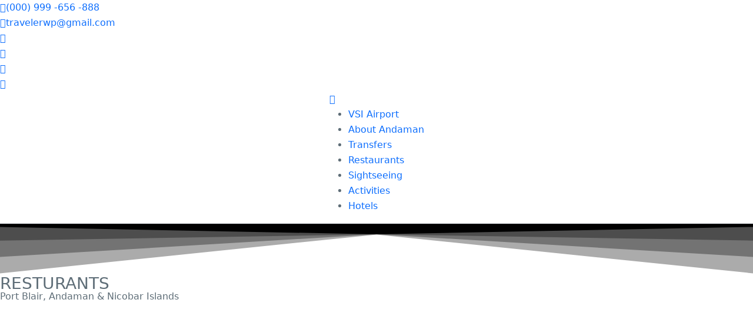

--- FILE ---
content_type: text/html; charset=UTF-8
request_url: https://portblairairport.com/restaurants/
body_size: 95239
content:
<!DOCTYPE html>
<html lang="en-US" >
<head>
    <meta charset="UTF-8">
    <meta name="viewport"
          content="width=device-width, height=device-height, initial-scale=1, maximum-scale=2, minimum-scale=1 , user-scalable=0">
    <meta name="theme-color" content="#3b71fe"/>
    <meta http-equiv="x-ua-compatible" content="IE=edge">
            <meta name="traveler" content="3.0.9"/>      <link rel="profile" href="http://gmpg.org/xfn/11">
    <link rel="pingback" href="https://portblairairport.com/xmlrpc.php">
        <meta name='robots' content='index, follow, max-image-preview:large, max-snippet:-1, max-video-preview:-1' />

	<!-- This site is optimized with the Yoast SEO Premium plugin v21.3 (Yoast SEO v21.3) - https://yoast.com/wordpress/plugins/seo/ -->
	<title>Restaurants - Port Blair Airport</title>
	<link rel="canonical" href="https://portblairairport.com/restaurants/" />
	<meta property="og:locale" content="en_US" />
	<meta property="og:type" content="article" />
	<meta property="og:title" content="Restaurants" />
	<meta property="og:description" content="RESTURANTS Port Blair, Andaman &amp; Nicobar Islands Lazeez Restaurant- Hotel Sand Heaven​ Service options: Dine-in · Kerbside pickup · No-contact deliveryAddress: opp. Veer Savakar international Airport, Lamba Line, Port Blair, Andaman and Nicobar Islands 744103 Port Bedwin Service options: Dine-in · TakeawayLocated in: Veer Savarkar International AirportAddress: VSI AIRPORT, Lamba Line, Port Blair, Andaman and Nicobar Islands 744101 JC Restaurant [&hellip;]" />
	<meta property="og:url" content="https://portblairairport.com/restaurants/" />
	<meta property="og:site_name" content="Port Blair Airport" />
	<meta property="article:modified_time" content="2023-10-09T11:19:47+00:00" />
	<meta property="og:image" content="https://portblairairport.com/wp-content/uploads/2023/09/top.png" />
	<meta property="og:image:width" content="1200" />
	<meta property="og:image:height" content="600" />
	<meta property="og:image:type" content="image/png" />
	<meta name="twitter:card" content="summary_large_image" />
	<meta name="twitter:label1" content="Est. reading time" />
	<meta name="twitter:data1" content="24 minutes" />
	<script type="application/ld+json" class="yoast-schema-graph">{"@context":"https://schema.org","@graph":[{"@type":"WebPage","@id":"https://portblairairport.com/restaurants/","url":"https://portblairairport.com/restaurants/","name":"Restaurants - Port Blair Airport","isPartOf":{"@id":"https://portblairairport.com/#website"},"datePublished":"2023-10-09T11:06:35+00:00","dateModified":"2023-10-09T11:19:47+00:00","breadcrumb":{"@id":"https://portblairairport.com/restaurants/#breadcrumb"},"inLanguage":"en-US","potentialAction":[{"@type":"ReadAction","target":["https://portblairairport.com/restaurants/"]}]},{"@type":"BreadcrumbList","@id":"https://portblairairport.com/restaurants/#breadcrumb","itemListElement":[{"@type":"ListItem","position":1,"name":"Home","item":"https://portblairairport.com/"},{"@type":"ListItem","position":2,"name":"Restaurants"}]},{"@type":"WebSite","@id":"https://portblairairport.com/#website","url":"https://portblairairport.com/","name":"Port Blair Airport","description":"","publisher":{"@id":"https://portblairairport.com/#organization"},"alternateName":"Vir Savarkar International Airport","potentialAction":[{"@type":"SearchAction","target":{"@type":"EntryPoint","urlTemplate":"https://portblairairport.com/?s={search_term_string}"},"query-input":"required name=search_term_string"}],"inLanguage":"en-US"},{"@type":["Organization","Place"],"@id":"https://portblairairport.com/#organization","name":"Veer Savarkar International Airport","alternateName":"Port Blair Airport","url":"https://portblairairport.com/","logo":{"@id":"https://portblairairport.com/restaurants/#local-main-organization-logo"},"image":{"@id":"https://portblairairport.com/restaurants/#local-main-organization-logo"},"openingHoursSpecification":[{"@type":"OpeningHoursSpecification","dayOfWeek":["Monday","Tuesday","Wednesday","Thursday","Friday","Saturday","Sunday"],"opens":"09:00","closes":"17:00"}]},{"@type":"ImageObject","inLanguage":"en-US","@id":"https://portblairairport.com/restaurants/#local-main-organization-logo","url":"https://portblairairport.com/wp-content/uploads/2023/09/top.png","contentUrl":"https://portblairairport.com/wp-content/uploads/2023/09/top.png","width":1200,"height":600,"caption":"Veer Savarkar International Airport"}]}</script>
	<!-- / Yoast SEO Premium plugin. -->


<link rel='dns-prefetch' href='//maps.googleapis.com' />
<link rel='dns-prefetch' href='//fonts.googleapis.com' />
<link rel='dns-prefetch' href='//maxst.icons8.com' />
<link rel="alternate" type="application/rss+xml" title="Port Blair Airport &raquo; Feed" href="https://portblairairport.com/feed/" />
<link rel="alternate" type="application/rss+xml" title="Port Blair Airport &raquo; Comments Feed" href="https://portblairairport.com/comments/feed/" />
		<!-- This site uses the Google Analytics by MonsterInsights plugin v8.15 - Using Analytics tracking - https://www.monsterinsights.com/ -->
		<!-- Note: MonsterInsights is not currently configured on this site. The site owner needs to authenticate with Google Analytics in the MonsterInsights settings panel. -->
					<!-- No UA code set -->
				<!-- / Google Analytics by MonsterInsights -->
		<script type="text/javascript">
window._wpemojiSettings = {"baseUrl":"https:\/\/s.w.org\/images\/core\/emoji\/14.0.0\/72x72\/","ext":".png","svgUrl":"https:\/\/s.w.org\/images\/core\/emoji\/14.0.0\/svg\/","svgExt":".svg","source":{"concatemoji":"https:\/\/portblairairport.com\/wp-includes\/js\/wp-emoji-release.min.js?ver=6.3.7"}};
/*! This file is auto-generated */
!function(i,n){var o,s,e;function c(e){try{var t={supportTests:e,timestamp:(new Date).valueOf()};sessionStorage.setItem(o,JSON.stringify(t))}catch(e){}}function p(e,t,n){e.clearRect(0,0,e.canvas.width,e.canvas.height),e.fillText(t,0,0);var t=new Uint32Array(e.getImageData(0,0,e.canvas.width,e.canvas.height).data),r=(e.clearRect(0,0,e.canvas.width,e.canvas.height),e.fillText(n,0,0),new Uint32Array(e.getImageData(0,0,e.canvas.width,e.canvas.height).data));return t.every(function(e,t){return e===r[t]})}function u(e,t,n){switch(t){case"flag":return n(e,"\ud83c\udff3\ufe0f\u200d\u26a7\ufe0f","\ud83c\udff3\ufe0f\u200b\u26a7\ufe0f")?!1:!n(e,"\ud83c\uddfa\ud83c\uddf3","\ud83c\uddfa\u200b\ud83c\uddf3")&&!n(e,"\ud83c\udff4\udb40\udc67\udb40\udc62\udb40\udc65\udb40\udc6e\udb40\udc67\udb40\udc7f","\ud83c\udff4\u200b\udb40\udc67\u200b\udb40\udc62\u200b\udb40\udc65\u200b\udb40\udc6e\u200b\udb40\udc67\u200b\udb40\udc7f");case"emoji":return!n(e,"\ud83e\udef1\ud83c\udffb\u200d\ud83e\udef2\ud83c\udfff","\ud83e\udef1\ud83c\udffb\u200b\ud83e\udef2\ud83c\udfff")}return!1}function f(e,t,n){var r="undefined"!=typeof WorkerGlobalScope&&self instanceof WorkerGlobalScope?new OffscreenCanvas(300,150):i.createElement("canvas"),a=r.getContext("2d",{willReadFrequently:!0}),o=(a.textBaseline="top",a.font="600 32px Arial",{});return e.forEach(function(e){o[e]=t(a,e,n)}),o}function t(e){var t=i.createElement("script");t.src=e,t.defer=!0,i.head.appendChild(t)}"undefined"!=typeof Promise&&(o="wpEmojiSettingsSupports",s=["flag","emoji"],n.supports={everything:!0,everythingExceptFlag:!0},e=new Promise(function(e){i.addEventListener("DOMContentLoaded",e,{once:!0})}),new Promise(function(t){var n=function(){try{var e=JSON.parse(sessionStorage.getItem(o));if("object"==typeof e&&"number"==typeof e.timestamp&&(new Date).valueOf()<e.timestamp+604800&&"object"==typeof e.supportTests)return e.supportTests}catch(e){}return null}();if(!n){if("undefined"!=typeof Worker&&"undefined"!=typeof OffscreenCanvas&&"undefined"!=typeof URL&&URL.createObjectURL&&"undefined"!=typeof Blob)try{var e="postMessage("+f.toString()+"("+[JSON.stringify(s),u.toString(),p.toString()].join(",")+"));",r=new Blob([e],{type:"text/javascript"}),a=new Worker(URL.createObjectURL(r),{name:"wpTestEmojiSupports"});return void(a.onmessage=function(e){c(n=e.data),a.terminate(),t(n)})}catch(e){}c(n=f(s,u,p))}t(n)}).then(function(e){for(var t in e)n.supports[t]=e[t],n.supports.everything=n.supports.everything&&n.supports[t],"flag"!==t&&(n.supports.everythingExceptFlag=n.supports.everythingExceptFlag&&n.supports[t]);n.supports.everythingExceptFlag=n.supports.everythingExceptFlag&&!n.supports.flag,n.DOMReady=!1,n.readyCallback=function(){n.DOMReady=!0}}).then(function(){return e}).then(function(){var e;n.supports.everything||(n.readyCallback(),(e=n.source||{}).concatemoji?t(e.concatemoji):e.wpemoji&&e.twemoji&&(t(e.twemoji),t(e.wpemoji)))}))}((window,document),window._wpemojiSettings);
</script>
<style type="text/css">
img.wp-smiley,
img.emoji {
	display: inline !important;
	border: none !important;
	box-shadow: none !important;
	height: 1em !important;
	width: 1em !important;
	margin: 0 0.07em !important;
	vertical-align: -0.1em !important;
	background: none !important;
	padding: 0 !important;
}
</style>
	
<link rel='stylesheet' id='st-google-fonts-css' href='//fonts.googleapis.com/css?family=DM+Sans:regular,italic,500,700,500italic,700italic&#038;subset=latin-ext,latin' type='text/css' media='all' />
<link rel='stylesheet' id='wp-block-library-css' href='https://portblairairport.com/wp-includes/css/dist/block-library/style.min.css?ver=6.3.7' type='text/css' media='all' />
<link rel='stylesheet' id='wc-blocks-style-css' href='https://portblairairport.com/wp-content/plugins/woocommerce/packages/woocommerce-blocks/build/wc-blocks.css?ver=10.6.6' type='text/css' media='all' />
<link rel='stylesheet' id='wc-blocks-style-active-filters-css' href='https://portblairairport.com/wp-content/plugins/woocommerce/packages/woocommerce-blocks/build/active-filters.css?ver=10.6.6' type='text/css' media='all' />
<link rel='stylesheet' id='wc-blocks-style-add-to-cart-form-css' href='https://portblairairport.com/wp-content/plugins/woocommerce/packages/woocommerce-blocks/build/add-to-cart-form.css?ver=10.6.6' type='text/css' media='all' />
<link rel='stylesheet' id='wc-blocks-packages-style-css' href='https://portblairairport.com/wp-content/plugins/woocommerce/packages/woocommerce-blocks/build/packages-style.css?ver=10.6.6' type='text/css' media='all' />
<link rel='stylesheet' id='wc-blocks-style-all-products-css' href='https://portblairairport.com/wp-content/plugins/woocommerce/packages/woocommerce-blocks/build/all-products.css?ver=10.6.6' type='text/css' media='all' />
<link rel='stylesheet' id='wc-blocks-style-all-reviews-css' href='https://portblairairport.com/wp-content/plugins/woocommerce/packages/woocommerce-blocks/build/all-reviews.css?ver=10.6.6' type='text/css' media='all' />
<link rel='stylesheet' id='wc-blocks-style-attribute-filter-css' href='https://portblairairport.com/wp-content/plugins/woocommerce/packages/woocommerce-blocks/build/attribute-filter.css?ver=10.6.6' type='text/css' media='all' />
<link rel='stylesheet' id='wc-blocks-style-breadcrumbs-css' href='https://portblairairport.com/wp-content/plugins/woocommerce/packages/woocommerce-blocks/build/breadcrumbs.css?ver=10.6.6' type='text/css' media='all' />
<link rel='stylesheet' id='wc-blocks-style-catalog-sorting-css' href='https://portblairairport.com/wp-content/plugins/woocommerce/packages/woocommerce-blocks/build/catalog-sorting.css?ver=10.6.6' type='text/css' media='all' />
<link rel='stylesheet' id='wc-blocks-style-customer-account-css' href='https://portblairairport.com/wp-content/plugins/woocommerce/packages/woocommerce-blocks/build/customer-account.css?ver=10.6.6' type='text/css' media='all' />
<link rel='stylesheet' id='wc-blocks-style-featured-category-css' href='https://portblairairport.com/wp-content/plugins/woocommerce/packages/woocommerce-blocks/build/featured-category.css?ver=10.6.6' type='text/css' media='all' />
<link rel='stylesheet' id='wc-blocks-style-featured-product-css' href='https://portblairairport.com/wp-content/plugins/woocommerce/packages/woocommerce-blocks/build/featured-product.css?ver=10.6.6' type='text/css' media='all' />
<link rel='stylesheet' id='wc-blocks-style-mini-cart-css' href='https://portblairairport.com/wp-content/plugins/woocommerce/packages/woocommerce-blocks/build/mini-cart.css?ver=10.6.6' type='text/css' media='all' />
<link rel='stylesheet' id='wc-blocks-style-price-filter-css' href='https://portblairairport.com/wp-content/plugins/woocommerce/packages/woocommerce-blocks/build/price-filter.css?ver=10.6.6' type='text/css' media='all' />
<link rel='stylesheet' id='wc-blocks-style-product-add-to-cart-css' href='https://portblairairport.com/wp-content/plugins/woocommerce/packages/woocommerce-blocks/build/product-add-to-cart.css?ver=10.6.6' type='text/css' media='all' />
<link rel='stylesheet' id='wc-blocks-style-product-button-css' href='https://portblairairport.com/wp-content/plugins/woocommerce/packages/woocommerce-blocks/build/product-button.css?ver=10.6.6' type='text/css' media='all' />
<link rel='stylesheet' id='wc-blocks-style-product-categories-css' href='https://portblairairport.com/wp-content/plugins/woocommerce/packages/woocommerce-blocks/build/product-categories.css?ver=10.6.6' type='text/css' media='all' />
<link rel='stylesheet' id='wc-blocks-style-product-image-css' href='https://portblairairport.com/wp-content/plugins/woocommerce/packages/woocommerce-blocks/build/product-image.css?ver=10.6.6' type='text/css' media='all' />
<link rel='stylesheet' id='wc-blocks-style-product-image-gallery-css' href='https://portblairairport.com/wp-content/plugins/woocommerce/packages/woocommerce-blocks/build/product-image-gallery.css?ver=10.6.6' type='text/css' media='all' />
<link rel='stylesheet' id='wc-blocks-style-product-query-css' href='https://portblairairport.com/wp-content/plugins/woocommerce/packages/woocommerce-blocks/build/product-query.css?ver=10.6.6' type='text/css' media='all' />
<link rel='stylesheet' id='wc-blocks-style-product-results-count-css' href='https://portblairairport.com/wp-content/plugins/woocommerce/packages/woocommerce-blocks/build/product-results-count.css?ver=10.6.6' type='text/css' media='all' />
<link rel='stylesheet' id='wc-blocks-style-product-reviews-css' href='https://portblairairport.com/wp-content/plugins/woocommerce/packages/woocommerce-blocks/build/product-reviews.css?ver=10.6.6' type='text/css' media='all' />
<link rel='stylesheet' id='wc-blocks-style-product-sale-badge-css' href='https://portblairairport.com/wp-content/plugins/woocommerce/packages/woocommerce-blocks/build/product-sale-badge.css?ver=10.6.6' type='text/css' media='all' />
<link rel='stylesheet' id='wc-blocks-style-product-search-css' href='https://portblairairport.com/wp-content/plugins/woocommerce/packages/woocommerce-blocks/build/product-search.css?ver=10.6.6' type='text/css' media='all' />
<link rel='stylesheet' id='wc-blocks-style-product-sku-css' href='https://portblairairport.com/wp-content/plugins/woocommerce/packages/woocommerce-blocks/build/product-sku.css?ver=10.6.6' type='text/css' media='all' />
<link rel='stylesheet' id='wc-blocks-style-product-stock-indicator-css' href='https://portblairairport.com/wp-content/plugins/woocommerce/packages/woocommerce-blocks/build/product-stock-indicator.css?ver=10.6.6' type='text/css' media='all' />
<link rel='stylesheet' id='wc-blocks-style-product-summary-css' href='https://portblairairport.com/wp-content/plugins/woocommerce/packages/woocommerce-blocks/build/product-summary.css?ver=10.6.6' type='text/css' media='all' />
<link rel='stylesheet' id='wc-blocks-style-product-title-css' href='https://portblairairport.com/wp-content/plugins/woocommerce/packages/woocommerce-blocks/build/product-title.css?ver=10.6.6' type='text/css' media='all' />
<link rel='stylesheet' id='wc-blocks-style-rating-filter-css' href='https://portblairairport.com/wp-content/plugins/woocommerce/packages/woocommerce-blocks/build/rating-filter.css?ver=10.6.6' type='text/css' media='all' />
<link rel='stylesheet' id='wc-blocks-style-reviews-by-category-css' href='https://portblairairport.com/wp-content/plugins/woocommerce/packages/woocommerce-blocks/build/reviews-by-category.css?ver=10.6.6' type='text/css' media='all' />
<link rel='stylesheet' id='wc-blocks-style-reviews-by-product-css' href='https://portblairairport.com/wp-content/plugins/woocommerce/packages/woocommerce-blocks/build/reviews-by-product.css?ver=10.6.6' type='text/css' media='all' />
<link rel='stylesheet' id='wc-blocks-style-product-details-css' href='https://portblairairport.com/wp-content/plugins/woocommerce/packages/woocommerce-blocks/build/product-details.css?ver=10.6.6' type='text/css' media='all' />
<link rel='stylesheet' id='wc-blocks-style-single-product-css' href='https://portblairairport.com/wp-content/plugins/woocommerce/packages/woocommerce-blocks/build/single-product.css?ver=10.6.6' type='text/css' media='all' />
<link rel='stylesheet' id='wc-blocks-style-stock-filter-css' href='https://portblairairport.com/wp-content/plugins/woocommerce/packages/woocommerce-blocks/build/stock-filter.css?ver=10.6.6' type='text/css' media='all' />
<link rel='stylesheet' id='wc-blocks-style-cart-css' href='https://portblairairport.com/wp-content/plugins/woocommerce/packages/woocommerce-blocks/build/cart.css?ver=10.6.6' type='text/css' media='all' />
<link rel='stylesheet' id='wc-blocks-style-checkout-css' href='https://portblairairport.com/wp-content/plugins/woocommerce/packages/woocommerce-blocks/build/checkout.css?ver=10.6.6' type='text/css' media='all' />
<link rel='stylesheet' id='wc-blocks-style-mini-cart-contents-css' href='https://portblairairport.com/wp-content/plugins/woocommerce/packages/woocommerce-blocks/build/mini-cart-contents.css?ver=10.6.6' type='text/css' media='all' />
<link rel='stylesheet' id='embedpress_blocks-cgb-style-css-css' href='https://portblairairport.com/wp-content/plugins/embedpress/Gutenberg/dist/blocks.style.build.css?ver=1696660803' type='text/css' media='all' />
<style id='classic-theme-styles-inline-css' type='text/css'>
/*! This file is auto-generated */
.wp-block-button__link{color:#fff;background-color:#32373c;border-radius:9999px;box-shadow:none;text-decoration:none;padding:calc(.667em + 2px) calc(1.333em + 2px);font-size:1.125em}.wp-block-file__button{background:#32373c;color:#fff;text-decoration:none}
</style>
<style id='global-styles-inline-css' type='text/css'>
body{--wp--preset--color--black: #000000;--wp--preset--color--cyan-bluish-gray: #abb8c3;--wp--preset--color--white: #ffffff;--wp--preset--color--pale-pink: #f78da7;--wp--preset--color--vivid-red: #cf2e2e;--wp--preset--color--luminous-vivid-orange: #ff6900;--wp--preset--color--luminous-vivid-amber: #fcb900;--wp--preset--color--light-green-cyan: #7bdcb5;--wp--preset--color--vivid-green-cyan: #00d084;--wp--preset--color--pale-cyan-blue: #8ed1fc;--wp--preset--color--vivid-cyan-blue: #0693e3;--wp--preset--color--vivid-purple: #9b51e0;--wp--preset--gradient--vivid-cyan-blue-to-vivid-purple: linear-gradient(135deg,rgba(6,147,227,1) 0%,rgb(155,81,224) 100%);--wp--preset--gradient--light-green-cyan-to-vivid-green-cyan: linear-gradient(135deg,rgb(122,220,180) 0%,rgb(0,208,130) 100%);--wp--preset--gradient--luminous-vivid-amber-to-luminous-vivid-orange: linear-gradient(135deg,rgba(252,185,0,1) 0%,rgba(255,105,0,1) 100%);--wp--preset--gradient--luminous-vivid-orange-to-vivid-red: linear-gradient(135deg,rgba(255,105,0,1) 0%,rgb(207,46,46) 100%);--wp--preset--gradient--very-light-gray-to-cyan-bluish-gray: linear-gradient(135deg,rgb(238,238,238) 0%,rgb(169,184,195) 100%);--wp--preset--gradient--cool-to-warm-spectrum: linear-gradient(135deg,rgb(74,234,220) 0%,rgb(151,120,209) 20%,rgb(207,42,186) 40%,rgb(238,44,130) 60%,rgb(251,105,98) 80%,rgb(254,248,76) 100%);--wp--preset--gradient--blush-light-purple: linear-gradient(135deg,rgb(255,206,236) 0%,rgb(152,150,240) 100%);--wp--preset--gradient--blush-bordeaux: linear-gradient(135deg,rgb(254,205,165) 0%,rgb(254,45,45) 50%,rgb(107,0,62) 100%);--wp--preset--gradient--luminous-dusk: linear-gradient(135deg,rgb(255,203,112) 0%,rgb(199,81,192) 50%,rgb(65,88,208) 100%);--wp--preset--gradient--pale-ocean: linear-gradient(135deg,rgb(255,245,203) 0%,rgb(182,227,212) 50%,rgb(51,167,181) 100%);--wp--preset--gradient--electric-grass: linear-gradient(135deg,rgb(202,248,128) 0%,rgb(113,206,126) 100%);--wp--preset--gradient--midnight: linear-gradient(135deg,rgb(2,3,129) 0%,rgb(40,116,252) 100%);--wp--preset--font-size--small: 13px;--wp--preset--font-size--medium: 20px;--wp--preset--font-size--large: 36px;--wp--preset--font-size--x-large: 42px;--wp--preset--spacing--20: 0.44rem;--wp--preset--spacing--30: 0.67rem;--wp--preset--spacing--40: 1rem;--wp--preset--spacing--50: 1.5rem;--wp--preset--spacing--60: 2.25rem;--wp--preset--spacing--70: 3.38rem;--wp--preset--spacing--80: 5.06rem;--wp--preset--shadow--natural: 6px 6px 9px rgba(0, 0, 0, 0.2);--wp--preset--shadow--deep: 12px 12px 50px rgba(0, 0, 0, 0.4);--wp--preset--shadow--sharp: 6px 6px 0px rgba(0, 0, 0, 0.2);--wp--preset--shadow--outlined: 6px 6px 0px -3px rgba(255, 255, 255, 1), 6px 6px rgba(0, 0, 0, 1);--wp--preset--shadow--crisp: 6px 6px 0px rgba(0, 0, 0, 1);}:where(.is-layout-flex){gap: 0.5em;}:where(.is-layout-grid){gap: 0.5em;}body .is-layout-flow > .alignleft{float: left;margin-inline-start: 0;margin-inline-end: 2em;}body .is-layout-flow > .alignright{float: right;margin-inline-start: 2em;margin-inline-end: 0;}body .is-layout-flow > .aligncenter{margin-left: auto !important;margin-right: auto !important;}body .is-layout-constrained > .alignleft{float: left;margin-inline-start: 0;margin-inline-end: 2em;}body .is-layout-constrained > .alignright{float: right;margin-inline-start: 2em;margin-inline-end: 0;}body .is-layout-constrained > .aligncenter{margin-left: auto !important;margin-right: auto !important;}body .is-layout-constrained > :where(:not(.alignleft):not(.alignright):not(.alignfull)){max-width: var(--wp--style--global--content-size);margin-left: auto !important;margin-right: auto !important;}body .is-layout-constrained > .alignwide{max-width: var(--wp--style--global--wide-size);}body .is-layout-flex{display: flex;}body .is-layout-flex{flex-wrap: wrap;align-items: center;}body .is-layout-flex > *{margin: 0;}body .is-layout-grid{display: grid;}body .is-layout-grid > *{margin: 0;}:where(.wp-block-columns.is-layout-flex){gap: 2em;}:where(.wp-block-columns.is-layout-grid){gap: 2em;}:where(.wp-block-post-template.is-layout-flex){gap: 1.25em;}:where(.wp-block-post-template.is-layout-grid){gap: 1.25em;}.has-black-color{color: var(--wp--preset--color--black) !important;}.has-cyan-bluish-gray-color{color: var(--wp--preset--color--cyan-bluish-gray) !important;}.has-white-color{color: var(--wp--preset--color--white) !important;}.has-pale-pink-color{color: var(--wp--preset--color--pale-pink) !important;}.has-vivid-red-color{color: var(--wp--preset--color--vivid-red) !important;}.has-luminous-vivid-orange-color{color: var(--wp--preset--color--luminous-vivid-orange) !important;}.has-luminous-vivid-amber-color{color: var(--wp--preset--color--luminous-vivid-amber) !important;}.has-light-green-cyan-color{color: var(--wp--preset--color--light-green-cyan) !important;}.has-vivid-green-cyan-color{color: var(--wp--preset--color--vivid-green-cyan) !important;}.has-pale-cyan-blue-color{color: var(--wp--preset--color--pale-cyan-blue) !important;}.has-vivid-cyan-blue-color{color: var(--wp--preset--color--vivid-cyan-blue) !important;}.has-vivid-purple-color{color: var(--wp--preset--color--vivid-purple) !important;}.has-black-background-color{background-color: var(--wp--preset--color--black) !important;}.has-cyan-bluish-gray-background-color{background-color: var(--wp--preset--color--cyan-bluish-gray) !important;}.has-white-background-color{background-color: var(--wp--preset--color--white) !important;}.has-pale-pink-background-color{background-color: var(--wp--preset--color--pale-pink) !important;}.has-vivid-red-background-color{background-color: var(--wp--preset--color--vivid-red) !important;}.has-luminous-vivid-orange-background-color{background-color: var(--wp--preset--color--luminous-vivid-orange) !important;}.has-luminous-vivid-amber-background-color{background-color: var(--wp--preset--color--luminous-vivid-amber) !important;}.has-light-green-cyan-background-color{background-color: var(--wp--preset--color--light-green-cyan) !important;}.has-vivid-green-cyan-background-color{background-color: var(--wp--preset--color--vivid-green-cyan) !important;}.has-pale-cyan-blue-background-color{background-color: var(--wp--preset--color--pale-cyan-blue) !important;}.has-vivid-cyan-blue-background-color{background-color: var(--wp--preset--color--vivid-cyan-blue) !important;}.has-vivid-purple-background-color{background-color: var(--wp--preset--color--vivid-purple) !important;}.has-black-border-color{border-color: var(--wp--preset--color--black) !important;}.has-cyan-bluish-gray-border-color{border-color: var(--wp--preset--color--cyan-bluish-gray) !important;}.has-white-border-color{border-color: var(--wp--preset--color--white) !important;}.has-pale-pink-border-color{border-color: var(--wp--preset--color--pale-pink) !important;}.has-vivid-red-border-color{border-color: var(--wp--preset--color--vivid-red) !important;}.has-luminous-vivid-orange-border-color{border-color: var(--wp--preset--color--luminous-vivid-orange) !important;}.has-luminous-vivid-amber-border-color{border-color: var(--wp--preset--color--luminous-vivid-amber) !important;}.has-light-green-cyan-border-color{border-color: var(--wp--preset--color--light-green-cyan) !important;}.has-vivid-green-cyan-border-color{border-color: var(--wp--preset--color--vivid-green-cyan) !important;}.has-pale-cyan-blue-border-color{border-color: var(--wp--preset--color--pale-cyan-blue) !important;}.has-vivid-cyan-blue-border-color{border-color: var(--wp--preset--color--vivid-cyan-blue) !important;}.has-vivid-purple-border-color{border-color: var(--wp--preset--color--vivid-purple) !important;}.has-vivid-cyan-blue-to-vivid-purple-gradient-background{background: var(--wp--preset--gradient--vivid-cyan-blue-to-vivid-purple) !important;}.has-light-green-cyan-to-vivid-green-cyan-gradient-background{background: var(--wp--preset--gradient--light-green-cyan-to-vivid-green-cyan) !important;}.has-luminous-vivid-amber-to-luminous-vivid-orange-gradient-background{background: var(--wp--preset--gradient--luminous-vivid-amber-to-luminous-vivid-orange) !important;}.has-luminous-vivid-orange-to-vivid-red-gradient-background{background: var(--wp--preset--gradient--luminous-vivid-orange-to-vivid-red) !important;}.has-very-light-gray-to-cyan-bluish-gray-gradient-background{background: var(--wp--preset--gradient--very-light-gray-to-cyan-bluish-gray) !important;}.has-cool-to-warm-spectrum-gradient-background{background: var(--wp--preset--gradient--cool-to-warm-spectrum) !important;}.has-blush-light-purple-gradient-background{background: var(--wp--preset--gradient--blush-light-purple) !important;}.has-blush-bordeaux-gradient-background{background: var(--wp--preset--gradient--blush-bordeaux) !important;}.has-luminous-dusk-gradient-background{background: var(--wp--preset--gradient--luminous-dusk) !important;}.has-pale-ocean-gradient-background{background: var(--wp--preset--gradient--pale-ocean) !important;}.has-electric-grass-gradient-background{background: var(--wp--preset--gradient--electric-grass) !important;}.has-midnight-gradient-background{background: var(--wp--preset--gradient--midnight) !important;}.has-small-font-size{font-size: var(--wp--preset--font-size--small) !important;}.has-medium-font-size{font-size: var(--wp--preset--font-size--medium) !important;}.has-large-font-size{font-size: var(--wp--preset--font-size--large) !important;}.has-x-large-font-size{font-size: var(--wp--preset--font-size--x-large) !important;}
.wp-block-navigation a:where(:not(.wp-element-button)){color: inherit;}
:where(.wp-block-post-template.is-layout-flex){gap: 1.25em;}:where(.wp-block-post-template.is-layout-grid){gap: 1.25em;}
:where(.wp-block-columns.is-layout-flex){gap: 2em;}:where(.wp-block-columns.is-layout-grid){gap: 2em;}
.wp-block-pullquote{font-size: 1.5em;line-height: 1.6;}
</style>
<link rel='stylesheet' id='contact-form-7-css' href='https://portblairairport.com/wp-content/plugins/contact-form-7/includes/css/styles.css?ver=5.8.1' type='text/css' media='all' />
<link rel='stylesheet' id='embedpress-css' href='https://portblairairport.com/wp-content/plugins/embedpress/assets/css/embedpress.css?ver=6.3.7' type='text/css' media='all' />
<link rel='stylesheet' id='jquery-ui-smoothness-css' href='https://portblairairport.com/wp-content/plugins/contact-form-7/includes/js/jquery-ui/themes/smoothness/jquery-ui.min.css?ver=1.12.1' type='text/css' media='screen' />
<link rel='stylesheet' id='woocommerce-layout-css' href='https://portblairairport.com/wp-content/plugins/woocommerce/assets/css/woocommerce-layout.css?ver=8.0.3' type='text/css' media='all' />
<link rel='stylesheet' id='woocommerce-smallscreen-css' href='https://portblairairport.com/wp-content/plugins/woocommerce/assets/css/woocommerce-smallscreen.css?ver=8.0.3' type='text/css' media='only screen and (max-width: 768px)' />
<link rel='stylesheet' id='woocommerce-general-css' href='https://portblairairport.com/wp-content/plugins/woocommerce/assets/css/woocommerce.css?ver=8.0.3' type='text/css' media='all' />
<style id='woocommerce-inline-inline-css' type='text/css'>
.woocommerce form .form-row .required { visibility: visible; }
</style>
<link rel='stylesheet' id='qi-addons-for-elementor-grid-style-css' href='https://portblairairport.com/wp-content/plugins/qi-addons-for-elementor/assets/css/grid.min.css?ver=6.3.7' type='text/css' media='all' />
<link rel='stylesheet' id='qi-addons-for-elementor-helper-parts-style-css' href='https://portblairairport.com/wp-content/plugins/qi-addons-for-elementor/assets/css/helper-parts.min.css?ver=6.3.7' type='text/css' media='all' />
<link rel='stylesheet' id='qi-addons-for-elementor-style-css' href='https://portblairairport.com/wp-content/plugins/qi-addons-for-elementor/assets/css/main.min.css?ver=6.3.7' type='text/css' media='all' />
<link rel='stylesheet' id='bootstrap-css' href='https://portblairairport.com/wp-content/themes/traveler/v3/bootstrap/css/bootstrap.min.css?ver=6.3.7' type='text/css' media='all' />
<link rel='stylesheet' id='sweetalert2-css-css' href='https://portblairairport.com/wp-content/themes/traveler/v3/css/sweetalert2.css?ver=6.3.7' type='text/css' media='all' />
<link rel='stylesheet' id='fontawesome-css' href='https://portblairairport.com/wp-content/themes/traveler/v3/fonts/fontawesome/css/all.min.css?ver=6.3.7' type='text/css' media='all' />
<link rel='stylesheet' id='google-font-css-css' href='https://fonts.googleapis.com/css?family=Poppins%3A400%2C500%2C600&#038;display=swap&#038;ver=6.3.7' type='text/css' media='all' />
<link rel='stylesheet' id='daterangepicker-css' href='https://portblairairport.com/wp-content/themes/traveler/v2/js/daterangepicker/daterangepicker.css?ver=6.3.7' type='text/css' media='all' />
<link rel='stylesheet' id='rangeSlider-css' href='https://portblairairport.com/wp-content/themes/traveler/v3/ion.rangeSlider/css/ion.rangeSlider.css?ver=6.3.7' type='text/css' media='all' />
<link rel='stylesheet' id='rangeSlider-skinHTML5-css' href='https://portblairairport.com/wp-content/themes/traveler/v3/ion.rangeSlider/css/ion.rangeSlider.skinHTML5.css?ver=6.3.7' type='text/css' media='all' />
<link rel='stylesheet' id='awesome-line-awesome-css-css' href='https://maxst.icons8.com/vue-static/landings/line-awesome/line-awesome/1.1.0/css/line-awesome.min.css?ver=6.3.7' type='text/css' media='all' />
<link rel='stylesheet' id='main-css' href='https://portblairairport.com/wp-content/themes/traveler/v3/css/main.css?ver=6.3.7' type='text/css' media='all' />
<link rel='stylesheet' id='layout-hotelv2-main-css' href='https://portblairairport.com/wp-content/themes/traveler/inc/modules/layouts/elementorv2/assets/css/main.css?ver=6.3.7' type='text/css' media='all' />
<link rel='stylesheet' id='layout-font-icon-css' href='https://portblairairport.com/wp-content/themes/traveler/inc/modules/layouts/cores/assets/css/traveler-icon.css?ver=6.3.7' type='text/css' media='all' />
<link rel='stylesheet' id='layout-google-font-css' href='https://fonts.googleapis.com/css2?family=DM+Sans%3Awght%40400%3B500%3B700&#038;display=swap&#038;ver=6.3.7' type='text/css' media='all' />
<link rel='stylesheet' id='layout-main-css' href='https://portblairairport.com/wp-content/themes/traveler/inc/modules/layouts/cores/assets/css/main.css?ver=6.3.7' type='text/css' media='all' />
<link rel='stylesheet' id='elementor-icons-ekiticons-css' href='https://portblairairport.com/wp-content/plugins/elementskit-lite/modules/elementskit-icon-pack/assets/css/ekiticons.css?ver=2.9.2' type='text/css' media='all' />
<link rel='stylesheet' id='elementor-frontend-css' href='https://portblairairport.com/wp-content/uploads/elementor/css/custom-frontend-lite.min.css?ver=1696486944' type='text/css' media='all' />
<link rel='stylesheet' id='eael-general-css' href='https://portblairairport.com/wp-content/plugins/essential-addons-for-elementor-lite/assets/front-end/css/view/general.min.css?ver=5.8.9' type='text/css' media='all' />
<link rel='stylesheet' id='eael-15169-css' href='https://portblairairport.com/wp-content/uploads/essential-addons-elementor/eael-15169.css?ver=1696850387' type='text/css' media='all' />
<link rel='stylesheet' id='swiper-css' href='https://portblairairport.com/wp-content/plugins/elementor/assets/lib/swiper/css/swiper.min.css?ver=5.3.6' type='text/css' media='all' />
<link rel='stylesheet' id='elementor-post-7-css' href='https://portblairairport.com/wp-content/uploads/elementor/css/post-7.css?ver=1696486928' type='text/css' media='all' />
<link rel='stylesheet' id='embedpress-elementor-css-css' href='https://portblairairport.com/wp-content/plugins/embedpress/assets/css/embedpress-elementor.css?ver=3.9.0' type='text/css' media='all' />
<link rel='stylesheet' id='elementor-pro-css' href='https://portblairairport.com/wp-content/uploads/elementor/css/custom-pro-frontend-lite.min.css?ver=1696486946' type='text/css' media='all' />
<link rel='stylesheet' id='wpforms-lead-forms-css' href='https://portblairairport.com/wp-content/plugins/wpforms-lead-forms/assets/css/front.min.css?ver=1.3.0' type='text/css' media='all' />
<link rel='stylesheet' id='elementor-global-css' href='https://portblairairport.com/wp-content/uploads/elementor/css/global.css?ver=1696486949' type='text/css' media='all' />
<link rel='stylesheet' id='elementor-post-15169-css' href='https://portblairairport.com/wp-content/uploads/elementor/css/post-15169.css?ver=1696851431' type='text/css' media='all' />
<link rel='stylesheet' id='dashicons-css' href='https://portblairairport.com/wp-includes/css/dashicons.min.css?ver=6.3.7' type='text/css' media='all' />
<link rel='stylesheet' id='plyr-css' href='https://portblairairport.com/wp-content/plugins/embedpress/assets/css/plyr.css?ver=6.3.7' type='text/css' media='all' />
<link rel='stylesheet' id='ekit-widget-styles-css' href='https://portblairairport.com/wp-content/plugins/elementskit-lite/widgets/init/assets/css/widget-styles.css?ver=2.9.2' type='text/css' media='all' />
<link rel='stylesheet' id='ekit-responsive-css' href='https://portblairairport.com/wp-content/plugins/elementskit-lite/widgets/init/assets/css/responsive.css?ver=2.9.2' type='text/css' media='all' />
<link rel='stylesheet' id='elementor-widget-style-css' href='https://portblairairport.com/wp-content/plugins/traveler-layout-essential-for-elementor/assets/css/main.css?ver=6.3.7' type='text/css' media='all' />
<link rel='stylesheet' id='magnific-css-css' href='https://portblairairport.com/wp-content/themes/traveler/v2/css/magnific-popup.css?ver=6.3.7' type='text/css' media='all' />
<link rel='stylesheet' id='google-fonts-1-css' href='https://fonts.googleapis.com/css?family=DM+Sans%3A100%2C100italic%2C200%2C200italic%2C300%2C300italic%2C400%2C400italic%2C500%2C500italic%2C600%2C600italic%2C700%2C700italic%2C800%2C800italic%2C900%2C900italic%7CRoboto+Slab%3A100%2C100italic%2C200%2C200italic%2C300%2C300italic%2C400%2C400italic%2C500%2C500italic%2C600%2C600italic%2C700%2C700italic%2C800%2C800italic%2C900%2C900italic%7CRoboto%3A100%2C100italic%2C200%2C200italic%2C300%2C300italic%2C400%2C400italic%2C500%2C500italic%2C600%2C600italic%2C700%2C700italic%2C800%2C800italic%2C900%2C900italic&#038;display=auto&#038;ver=6.3.7' type='text/css' media='all' />
<link rel="preconnect" href="https://fonts.gstatic.com/" crossorigin><script type='text/javascript' id='jquery-core-js-extra'>
/* <![CDATA[ */
var list_location = {"list":"\"\""};
var st_params = {"theme_url":"https:\/\/portblairairport.com\/wp-content\/themes\/traveler","locale_fullcalendar":"en","caculator_price_single_ajax":"on","site_url":"https:\/\/portblairairport.com","load_price":"https:\/\/portblairairport.com","ajax_url":"https:\/\/portblairairport.com\/wp-admin\/admin-ajax.php","loading_url":"https:\/\/portblairairport.com\/wp-admin\/images\/wpspin_light.gif","st_search_nonce":"816cf40f81","facebook_enable":"on","facbook_app_id":"603999353503582","booking_currency_precision":"0","thousand_separator":",","decimal_separator":".","currency_symbol":"Rs.","currency_position":"left","currency_rtl_support":"","free_text":"Free","date_format":"mm\/dd\/yyyy","date_format_calendar":"mm\/dd\/yyyy","time_format":"12h","mk_my_location":"https:\/\/portblairairport.com\/wp-content\/themes\/traveler\/img\/my_location.png","locale":"en_US","header_bgr":"","text_refresh":"Refresh","date_fomat":"MM\/DD\/YYYY","text_loading":"Loading...","text_no_more":"No More","weather_api_key":"a82498aa9918914fa4ac5ba584a7e623","no_vacancy":"No vacancies","a_vacancy":"a vacancy","more_vacancy":"vacancies","utm":"https:\/\/shinetheme.com\/utm\/utm.gif","_s":"ebffa0b3da","mclusmap":"https:\/\/portblairairport.com\/wp-content\/themes\/traveler\/v2\/images\/icon_map\/ico_gruop_location.svg","icon_contact_map":"https:\/\/portblairairport.com\/wp-content\/themes\/traveler\/v2\/images\/markers\/ico_location_3.png","text_adult":"Adult","text_adults":"Adults","text_child":"Children","text_childs":"Childrens","text_price":"Price","text_origin_price":"Origin Price","text_unavailable":"Not Available ","text_available":"Available ","text_adult_price":"Adult Price ","text_child_price":"Child Price ","text_infant_price":"Infant Price","text_update":"Update ","token_mapbox":"pk.eyJ1IjoidGhvYWluZ28iLCJhIjoiY2p3dTE4bDFtMDAweTQ5cm5rMXA5anUwMSJ9.RkIx76muBIvcZ5HDb2g0Bw","text_rtl_mapbox":"","st_icon_mapbox":"https:\/\/i.imgur.com\/MK4NUzI.png","text_use_this_media":"Use this media","text_select_image":"Select Image","text_confirm_delete_item":"Are you sure want to delete this item?","text_process_cancel":"You cancelled the process","start_at_text":"Start at","end_at_text":"End at"};
var st_list_map_params = {"mk_my_location":"https:\/\/portblairairport.com\/wp-content\/themes\/traveler\/img\/my_location.png","text_my_location":"3000 m radius","text_no_result":"No Result","cluster_0":"<div class='cluster cluster-1'>CLUSTER_COUNT<\/div>","cluster_20":"<div class='cluster cluster-2'>CLUSTER_COUNT<\/div>","cluster_50":"<div class='cluster cluster-3'>CLUSTER_COUNT<\/div>","cluster_m1":"https:\/\/portblairairport.com\/wp-content\/themes\/traveler\/img\/map\/m1.png","cluster_m2":"https:\/\/portblairairport.com\/wp-content\/themes\/traveler\/img\/map\/m2.png","cluster_m3":"https:\/\/portblairairport.com\/wp-content\/themes\/traveler\/img\/map\/m3.png","cluster_m4":"https:\/\/portblairairport.com\/wp-content\/themes\/traveler\/img\/map\/m4.png","cluster_m5":"https:\/\/portblairairport.com\/wp-content\/themes\/traveler\/img\/map\/m5.png","icon_full_screen":"https:\/\/portblairairport.com\/wp-content\/themes\/traveler\/v2\/images\/icon_map\/ico_fullscreen.svg","icon_my_location":"https:\/\/portblairairport.com\/wp-content\/themes\/traveler\/v2\/images\/icon_map\/ico_location.svg","icon_my_style":"https:\/\/portblairairport.com\/wp-content\/themes\/traveler\/v2\/images\/icon_map\/ico_view_maps.svg","icon_zoom_out":"https:\/\/portblairairport.com\/wp-content\/themes\/traveler\/v2\/images\/icon_map\/ico_maps_zoom-out.svg","icon_zoom_in":"https:\/\/portblairairport.com\/wp-content\/themes\/traveler\/v2\/images\/icon_map\/ico_maps_zoom_in.svg","icon_close":"https:\/\/portblairairport.com\/wp-content\/themes\/traveler\/v2\/images\/icon_map\/icon_close.svg"};
var st_checkout_text = {"without_pp":"Submit Request","with_pp":"Booking Now","validate_form":"Please fill all required fields","error_accept_term":"Please accept our terms and conditions","email_validate":"Email is not valid","adult_price":"Adult","child_price":"Child","infant_price":"Infant","adult":"Adult","child":"Child","infant":"Infant","price":"Price","origin_price":"Origin Price","text_unavailable":"Not Available: "};
var st_timezone = {"timezone_string":""};
var locale_daterangepicker = {"direction":"ltr","applyLabel":"Apply","cancelLabel":"Cancel","fromLabel":"From","toLabel":"To","customRangeLabel":"Custom","daysOfWeek":["Su","Mo","Tu","We","Th","Fr","Sa"],"monthNames":["January","February","March","April","May","June","July","August","September","October","November","December"],"firstDay":"1","today":"Today"};
var st_list_map_params = {"mk_my_location":"https:\/\/portblairairport.com\/wp-content\/themes\/traveler\/img\/my_location.png","text_my_location":"3000 m radius","text_no_result":"No Result","cluster_0":"<div class='cluster cluster-1'>CLUSTER_COUNT<\/div>","cluster_20":"<div class='cluster cluster-2'>CLUSTER_COUNT<\/div>","cluster_50":"<div class='cluster cluster-3'>CLUSTER_COUNT<\/div>","cluster_m1":"https:\/\/portblairairport.com\/wp-content\/themes\/traveler\/img\/map\/m1.png","cluster_m2":"https:\/\/portblairairport.com\/wp-content\/themes\/traveler\/img\/map\/m2.png","cluster_m3":"https:\/\/portblairairport.com\/wp-content\/themes\/traveler\/img\/map\/m3.png","cluster_m4":"https:\/\/portblairairport.com\/wp-content\/themes\/traveler\/img\/map\/m4.png","cluster_m5":"https:\/\/portblairairport.com\/wp-content\/themes\/traveler\/img\/map\/m5.png","icon_full_screen":"https:\/\/portblairairport.com\/wp-content\/themes\/traveler\/v2\/images\/icon_map\/ico_fullscreen.svg","icon_my_location":"https:\/\/portblairairport.com\/wp-content\/themes\/traveler\/v2\/images\/icon_map\/ico_location.svg","icon_my_style":"https:\/\/portblairairport.com\/wp-content\/themes\/traveler\/v2\/images\/icon_map\/ico_view_maps.svg","icon_zoom_out":"https:\/\/portblairairport.com\/wp-content\/themes\/traveler\/v2\/images\/icon_map\/ico_maps_zoom-out.svg","icon_zoom_in":"https:\/\/portblairairport.com\/wp-content\/themes\/traveler\/v2\/images\/icon_map\/ico_maps_zoom_in.svg","icon_close":"https:\/\/portblairairport.com\/wp-content\/themes\/traveler\/v2\/images\/icon_map\/icon_close.svg"};
var st_config_partner = {"text_er_image_format":""};
var st_hotel_localize = {"booking_required_adult":"Please select adult number","booking_required_children":"Please select children number","booking_required_adult_children":"Please select Adult and  Children number","room":"Room","is_aoc_fail":"Please select the ages of children","is_not_select_date":"Please select Check-in and Check-out date","is_not_select_check_in_date":"Please select Check-in date","is_not_select_check_out_date":"Please select Check-out date","is_host_name_fail":"Please provide Host Name(s)"};
var st_icon_picker = {"icon_list":["fa-glass","fa-music","fa-search","fa-envelope-o","fa-heart","fa-star","fa-star-o","fa-user","fa-film","fa-th-large","fa-th","fa-th-list","fa-check","fa-remove","fa-close","fa-times","fa-search-plus","fa-search-minus","fa-power-off","fa-signal","fa-gear","fa-cog","fa-trash-o","fa-home","fa-file-o","fa-clock-o","fa-road","fa-download","fa-arrow-circle-o-down","fa-arrow-circle-o-up","fa-inbox","fa-play-circle-o","fa-rotate-right","fa-repeat","fa-refresh","fa-list-alt","fa-lock","fa-flag","fa-headphones","fa-volume-off","fa-volume-down","fa-volume-up","fa-qrcode","fa-barcode","fa-tag","fa-tags","fa-book","fa-bookmark","fa-print","fa-camera","fa-font","fa-bold","fa-italic","fa-text-height","fa-text-width","fa-align-left","fa-align-center","fa-align-right","fa-align-justify","fa-list","fa-dedent","fa-outdent","fa-indent","fa-video-camera","fa-photo","fa-image","fa-picture-o","fa-pencil","fa-map-marker","fa-adjust","fa-tint","fa-edit","fa-pencil-square-o","fa-share-square-o","fa-check-square-o","fa-arrows","fa-step-backward","fa-fast-backward","fa-backward","fa-play","fa-pause","fa-stop","fa-forward","fa-fast-forward","fa-step-forward","fa-eject","fa-chevron-left","fa-chevron-right","fa-plus-circle","fa-minus-circle","fa-times-circle","fa-check-circle","fa-question-circle","fa-info-circle","fa-crosshairs","fa-times-circle-o","fa-check-circle-o","fa-ban","fa-arrow-left","fa-arrow-right","fa-arrow-up","fa-arrow-down","fa-mail-forward","fa-share","fa-expand","fa-compress","fa-plus","fa-minus","fa-asterisk","fa-exclamation-circle","fa-gift","fa-leaf","fa-fire","fa-eye","fa-eye-slash","fa-warning","fa-exclamation-triangle","fa-plane","fa-calendar","fa-random","fa-comment","fa-magnet","fa-chevron-up","fa-chevron-down","fa-retweet","fa-shopping-cart","fa-folder","fa-folder-open","fa-arrows-v","fa-arrows-h","fa-bar-chart-o","fa-bar-chart","fa-twitter-square","fa-facebook-square","fa-camera-retro","fa-key","fa-gears","fa-cogs","fa-comments","fa-thumbs-o-up","fa-thumbs-o-down","fa-star-half","fa-heart-o","fa-sign-out","fa-linkedin-square","fa-thumb-tack","fa-external-link","fa-sign-in","fa-trophy","fa-github-square","fa-upload","fa-lemon-o","fa-phone","fa-square-o","fa-bookmark-o","fa-phone-square","fa-twitter","fa-facebook-f","fa-facebook","fa-github","fa-unlock","fa-credit-card","fa-feed","fa-rss","fa-hdd-o","fa-bullhorn","fa-bell","fa-certificate","fa-hand-o-right","fa-hand-o-left","fa-hand-o-up","fa-hand-o-down","fa-arrow-circle-left","fa-arrow-circle-right","fa-arrow-circle-up","fa-arrow-circle-down","fa-globe","fa-wrench","fa-tasks","fa-filter","fa-briefcase","fa-arrows-alt","fa-group","fa-users","fa-chain","fa-link","fa-cloud","fa-flask","fa-cut","fa-scissors","fa-copy","fa-files-o","fa-paperclip","fa-save","fa-floppy-o","fa-square","fa-navicon","fa-reorder","fa-bars","fa-list-ul","fa-list-ol","fa-strikethrough","fa-underline","fa-table","fa-magic","fa-truck","fa-pinterest","fa-pinterest-square","fa-google-plus-square","fa-google-plus","fa-money","fa-caret-down","fa-caret-up","fa-caret-left","fa-caret-right","fa-columns","fa-unsorted","fa-sort","fa-sort-down","fa-sort-desc","fa-sort-up","fa-sort-asc","fa-envelope","fa-linkedin","fa-rotate-left","fa-undo","fa-legal","fa-gavel","fa-dashboard","fa-tachometer","fa-comment-o","fa-comments-o","fa-flash","fa-bolt","fa-sitemap","fa-umbrella","fa-paste","fa-clipboard","fa-lightbulb-o","fa-exchange","fa-cloud-download","fa-cloud-upload","fa-user-md","fa-stethoscope","fa-suitcase","fa-bell-o","fa-coffee","fa-cutlery","fa-file-text-o","fa-building-o","fa-hospital-o","fa-ambulance","fa-medkit","fa-fighter-jet","fa-beer","fa-h-square","fa-plus-square","fa-angle-double-left","fa-angle-double-right","fa-angle-double-up","fa-angle-double-down","fa-angle-left","fa-angle-right","fa-angle-up","fa-angle-down","fa-desktop","fa-laptop","fa-tablet","fa-mobile-phone","fa-mobile","fa-circle-o","fa-quote-left","fa-quote-right","fa-spinner","fa-circle","fa-mail-reply","fa-reply","fa-github-alt","fa-folder-o","fa-folder-open-o","fa-smile-o","fa-frown-o","fa-meh-o","fa-gamepad","fa-keyboard-o","fa-flag-o","fa-flag-checkered","fa-terminal","fa-code","fa-mail-reply-all","fa-reply-all","fa-star-half-empty","fa-star-half-full","fa-star-half-o","fa-location-arrow","fa-crop","fa-code-fork","fa-unlink","fa-chain-broken","fa-question","fa-info","fa-exclamation","fa-superscript","fa-subscript","fa-eraser","fa-puzzle-piece","fa-microphone","fa-microphone-slash","fa-shield","fa-calendar-o","fa-fire-extinguisher","fa-rocket","fa-maxcdn","fa-chevron-circle-left","fa-chevron-circle-right","fa-chevron-circle-up","fa-chevron-circle-down","fa-html5","fa-css3","fa-anchor","fa-unlock-alt","fa-bullseye","fa-ellipsis-h","fa-ellipsis-v","fa-rss-square","fa-play-circle","fa-ticket","fa-minus-square","fa-minus-square-o","fa-level-up","fa-level-down","fa-check-square","fa-pencil-square","fa-external-link-square","fa-share-square","fa-compass","fa-toggle-down","fa-caret-square-o-down","fa-toggle-up","fa-caret-square-o-up","fa-toggle-right","fa-caret-square-o-right","fa-euro","fa-eur","fa-gbp","fa-dollar","fa-usd","fa-rupee","fa-inr","fa-cny","fa-rmb","fa-yen","fa-jpy","fa-ruble","fa-rouble","fa-rub","fa-won","fa-krw","fa-bitcoin","fa-btc","fa-file","fa-file-text","fa-sort-alpha-asc","fa-sort-alpha-desc","fa-sort-amount-asc","fa-sort-amount-desc","fa-sort-numeric-asc","fa-sort-numeric-desc","fa-thumbs-up","fa-thumbs-down","fa-youtube-square","fa-youtube","fa-xing","fa-xing-square","fa-youtube-play","fa-dropbox","fa-stack-overflow","fa-instagram","fa-flickr","fa-adn","fa-bitbucket","fa-bitbucket-square","fa-tumblr","fa-tumblr-square","fa-long-arrow-down","fa-long-arrow-up","fa-long-arrow-left","fa-long-arrow-right","fa-apple","fa-windows","fa-android","fa-linux","fa-dribbble","fa-skype","fa-foursquare","fa-trello","fa-female","fa-male","fa-gittip","fa-gratipay","fa-sun-o","fa-moon-o","fa-archive","fa-bug","fa-vk","fa-weibo","fa-renren","fa-pagelines","fa-stack-exchange","fa-arrow-circle-o-right","fa-arrow-circle-o-left","fa-toggle-left","fa-caret-square-o-left","fa-dot-circle-o","fa-wheelchair","fa-vimeo-square","fa-turkish-lira","fa-try","fa-plus-square-o","fa-space-shuttle","fa-slack","fa-envelope-square","fa-wordpress","fa-openid","fa-institution","fa-bank","fa-university","fa-mortar-board","fa-graduation-cap","fa-yahoo","fa-google","fa-reddit","fa-reddit-square","fa-stumbleupon-circle","fa-stumbleupon","fa-delicious","fa-digg","fa-pied-piper","fa-pied-piper-alt","fa-drupal","fa-joomla","fa-language","fa-fax","fa-building","fa-child","fa-paw","fa-spoon","fa-cube","fa-cubes","fa-behance","fa-behance-square","fa-steam","fa-steam-square","fa-recycle","fa-automobile","fa-car","fa-cab","fa-taxi","fa-tree","fa-spotify","fa-deviantart","fa-soundcloud","fa-database","fa-file-pdf-o","fa-file-word-o","fa-file-excel-o","fa-file-powerpoint-o","fa-file-photo-o","fa-file-picture-o","fa-file-image-o","fa-file-zip-o","fa-file-archive-o","fa-file-sound-o","fa-file-audio-o","fa-file-movie-o","fa-file-video-o","fa-file-code-o","fa-vine","fa-codepen","fa-jsfiddle","fa-life-bouy","fa-life-buoy","fa-life-saver","fa-support","fa-life-ring","fa-circle-o-notch","fa-ra","fa-rebel","fa-ge","fa-empire","fa-git-square","fa-git","fa-y-combinator-square","fa-yc-square","fa-hacker-news","fa-tencent-weibo","fa-qq","fa-wechat","fa-weixin","fa-send","fa-paper-plane","fa-send-o","fa-paper-plane-o","fa-history","fa-circle-thin","fa-header","fa-paragraph","fa-sliders","fa-share-alt","fa-share-alt-square","fa-bomb","fa-soccer-ball-o","fa-futbol-o","fa-tty","fa-binoculars","fa-plug","fa-slideshare","fa-twitch","fa-yelp","fa-newspaper-o","fa-wifi","fa-calculator","fa-paypal","fa-google-wallet","fa-cc-visa","fa-cc-mastercard","fa-cc-discover","fa-cc-amex","fa-cc-paypal","fa-cc-stripe","fa-bell-slash","fa-bell-slash-o","fa-trash","fa-copyright","fa-at","fa-eyedropper","fa-paint-brush","fa-birthday-cake","fa-area-chart","fa-pie-chart","fa-line-chart","fa-lastfm","fa-lastfm-square","fa-toggle-off","fa-toggle-on","fa-bicycle","fa-bus","fa-ioxhost","fa-angellist","fa-cc","fa-shekel","fa-sheqel","fa-ils","fa-meanpath","fa-buysellads","fa-connectdevelop","fa-dashcube","fa-forumbee","fa-leanpub","fa-sellsy","fa-shirtsinbulk","fa-simplybuilt","fa-skyatlas","fa-cart-plus","fa-cart-arrow-down","fa-diamond","fa-ship","fa-user-secret","fa-motorcycle","fa-street-view","fa-heartbeat","fa-venus","fa-mars","fa-mercury","fa-intersex","fa-transgender","fa-transgender-alt","fa-venus-double","fa-mars-double","fa-venus-mars","fa-mars-stroke","fa-mars-stroke-v","fa-mars-stroke-h","fa-neuter","fa-genderless","fa-facebook-official","fa-pinterest-p","fa-whatsapp","fa-server","fa-user-plus","fa-user-times","fa-hotel","fa-bed","fa-viacoin","fa-train","fa-subway","fa-medium","fa-yc","fa-y-combinator","fa-optin-monster","fa-opencart","fa-expeditedssl","fa-battery-4","fa-battery-full","fa-battery-3","fa-battery-three-quarters","fa-battery-2","fa-battery-half","fa-battery-1","fa-battery-quarter","fa-battery-0","fa-battery-empty","fa-mouse-pointer","fa-i-cursor","fa-object-group","fa-object-ungroup","fa-sticky-note","fa-sticky-note-o","fa-cc-jcb","fa-cc-diners-club","fa-clone","fa-balance-scale","fa-hourglass-o","fa-hourglass-1","fa-hourglass-start","fa-hourglass-2","fa-hourglass-half","fa-hourglass-3","fa-hourglass-end","fa-hourglass","fa-hand-grab-o","fa-hand-rock-o","fa-hand-stop-o","fa-hand-paper-o","fa-hand-scissors-o","fa-hand-lizard-o","fa-hand-spock-o","fa-hand-pointer-o","fa-hand-peace-o","fa-trademark","fa-registered","fa-creative-commons","fa-gg","fa-gg-circle","fa-tripadvisor","fa-odnoklassniki","fa-odnoklassniki-square","fa-get-pocket","fa-wikipedia-w","fa-safari","fa-chrome","fa-firefox","fa-opera","fa-internet-explorer","fa-tv","fa-television","fa-contao","fa-500px","fa-amazon","fa-calendar-plus-o","fa-calendar-minus-o","fa-calendar-times-o","fa-calendar-check-o","fa-industry","fa-map-pin","fa-map-signs","fa-map-o","fa-map","fa-commenting","fa-commenting-o","fa-houzz","fa-vimeo","fa-black-tie","fa-fonticons","fa-reddit-alien","fa-edge","fa-credit-card-alt","fa-codiepie","fa-modx","fa-fort-awesome","fa-usb","fa-product-hunt","fa-mixcloud","fa-scribd","fa-pause-circle","fa-pause-circle-o","fa-stop-circle","fa-stop-circle-o","fa-shopping-bag","fa-shopping-basket","fa-hashtag","fa-bluetooth","fa-bluetooth-b","fa-percent","fa-gitlab","fa-wpbeginner","fa-wpforms","fa-envira","fa-universal-access","fa-wheelchair-alt","fa-question-circle-o","fa-blind","fa-audio-description","fa-volume-control-phone","fa-braille","fa-assistive-listening-systems","fa-asl-interpreting","fa-american-sign-language-interpreting","fa-deafness","fa-hard-of-hearing","fa-deaf","fa-glide","fa-glide-g","fa-signing","fa-sign-language","fa-low-vision","fa-viadeo","fa-viadeo-square","fa-snapchat","fa-snapchat-ghost","fa-snapchat-square"]};
var st_timezone = {"timezone_string":""};
var SDT_DATA = {"ajaxurl":"https:\/\/portblairairport.com\/wp-admin\/admin-ajax.php","siteUrl":"https:\/\/portblairairport.com\/","pluginsUrl":"https:\/\/portblairairport.com\/wp-content\/plugins","isAdmin":""};
/* ]]> */
</script>
<script type='text/javascript' src='https://portblairairport.com/wp-includes/js/jquery/jquery.min.js?ver=3.7.0' id='jquery-core-js'></script>
<script type='text/javascript' src='https://portblairairport.com/wp-includes/js/jquery/jquery-migrate.min.js?ver=3.4.1' id='jquery-migrate-js'></script>
<script type='text/javascript' src='https://portblairairport.com/wp-content/plugins/embedpress/assets/js/plyr.polyfilled.js?ver=1' id='plyr.polyfilled-js'></script>
<script type='text/javascript' src='https://portblairairport.com/wp-content/plugins/woocommerce/assets/js/jquery-blockui/jquery.blockUI.min.js?ver=2.7.0-wc.8.0.3' id='jquery-blockui-js'></script>
<script type='text/javascript' id='wc-add-to-cart-js-extra'>
/* <![CDATA[ */
var wc_add_to_cart_params = {"ajax_url":"\/wp-admin\/admin-ajax.php","wc_ajax_url":"\/?wc-ajax=%%endpoint%%","i18n_view_cart":"View cart","cart_url":"https:\/\/portblairairport.com","is_cart":"","cart_redirect_after_add":"no"};
/* ]]> */
</script>
<script type='text/javascript' src='https://portblairairport.com/wp-content/plugins/woocommerce/assets/js/frontend/add-to-cart.min.js?ver=8.0.3' id='wc-add-to-cart-js'></script>
<script type='text/javascript' src='https://portblairairport.com/wp-content/plugins/js_composer/assets/js/vendors/woocommerce-add-to-cart.js?ver=7.0' id='vc_woocommerce-add-to-cart-js-js'></script>
<script type='text/javascript' src='https://maps.googleapis.com/maps/api/js?libraries=places&#038;key=AIzaSyAbiWD8crgFpYN8GEeaL6Qjg0lTpFJgnuk' id='map-js'></script>
<script type='text/javascript' src='https://portblairairport.com/wp-content/themes/traveler/v2/js/magnific-popup/jquery.magnific-popup.min.js?ver=6.3.7' id='magnific-js-js'></script>
<script></script><link rel="https://api.w.org/" href="https://portblairairport.com/wp-json/" /><link rel="alternate" type="application/json" href="https://portblairairport.com/wp-json/wp/v2/pages/15169" /><link rel="EditURI" type="application/rsd+xml" title="RSD" href="https://portblairairport.com/xmlrpc.php?rsd" />
<meta name="generator" content="WordPress 6.3.7" />
<meta name="generator" content="WooCommerce 8.0.3" />
<link rel='shortlink' href='https://portblairairport.com/?p=15169' />
<link rel="alternate" type="application/json+oembed" href="https://portblairairport.com/wp-json/oembed/1.0/embed?url=https%3A%2F%2Fportblairairport.com%2Frestaurants%2F" />
<link rel="alternate" type="text/xml+oembed" href="https://portblairairport.com/wp-json/oembed/1.0/embed?url=https%3A%2F%2Fportblairairport.com%2Frestaurants%2F&#038;format=xml" />
	<noscript><style>.woocommerce-product-gallery{ opacity: 1 !important; }</style></noscript>
	<meta name="generator" content="Elementor 3.15.3; features: e_dom_optimization, e_optimized_assets_loading, e_optimized_css_loading, e_font_icon_svg, additional_custom_breakpoints; settings: css_print_method-external, google_font-enabled, font_display-auto">
<meta name="generator" content="Powered by WPBakery Page Builder - drag and drop page builder for WordPress."/>

        <!-- Custom_css.php-->
        <style id="st_custom_css_php">
        
@media screen and (max-width: 782px) {
	html {
	margin-top: 0px !important;
	}
		.logged-in #header {
	margin-top: 0;
	}
}

:root {
	--main-color: #3b71fe;
	--body-color: #232323;
	--link-color: #1A2B48;
	--link-color-hover: rgba(59,113,254,0.9);
	--grey-color: #5E6D77;
	--heading-color: #232323;
	--light-grey-color: #EAEEF3;
	--orange-color: #FA5636;
}

	.booking-item-rating .fa ,
	.booking-item.booking-item-small .booking-item-rating-stars,
	.comment-form .add_rating,
	.booking-item-payment .booking-item-rating-stars .fa-star,
	.st-item-rating .fa,
	li  .fa-star , li  .fa-star-o , li  .fa-star-half-o,
	.st-icheck-item label .fa,
	.single-st_hotel #st-content-wrapper .st-stars i,
	.service-list-wrapper .item .st-stars i,
	.services-item.item-elementor .item .content-item .st-stars .stt-icon,
	.st-hotel-result .item-service .thumb .booking-item-rating-stars li i {
		color:#FA5636;
	}

.feature_class , .featured-image .featured{
	background: #ed0925 !important;
}

.search-result-page.st-rental .item-service .featured-image .featured:after,
body.single.single-location .st-overview-content.st_tab_service .st-content-over .st-tab-service-content #rental-search-result .featured-image .featured::after {
	border-bottom: 29px solid #ed0925;
}
.room-item .content .btn-show-price, .room-item .content .show-detail , .btn, .wp-block-search__button ,
#gotop , .form-submit .submit{
	background: #3b71fe;
	color:#FFF;
}
.room-item .content .btn-show-price:hover, .room-item .content .show-detail:hover ,  .btn:hover, .wp-block-search__button:hover ,
#gotop:hover , .form-submit .submit:hover{
	background: rgba(59,113,254,0.9);
	color:#FFF;
}
.feature_class::before {
	border-color: #ed0925 #ed0925 transparent transparent;
}
.feature_class::after {
	border-color: #ed0925 transparent #ed0925 #ed0925;
}
.featured_single .feature_class::before {
	border-color: transparent #ed0925 transparent transparent;
}
.item-nearby .st_featured::before {
	border-color: transparent transparent #ed0925 #ed0925;
}
.item-nearby .st_featured::after {
	border-color: #ed0925 #ed0925 #ed0925 transparent  ;
}

.st_sale_class {
	background-color: #3366cc;
}
.st_sale_class.st_sale_paper * {color: #3366cc }
.st_sale_class .st_star_label_sale_div::after,.st_sale_label_1::before{
	border-color: #3366cc transparent transparent #3366cc ;
}

.btn.active.focus, .btn.active:focus, .btn.focus, .btn:active.focus, .btn:active:focus, .btn:focus {
	outline: none;
}

.st_sale_class .st_star_label_sale_div::after {
	border-color: #3366cc}



        </style>
        <!-- End Custom_css.php-->
        <!-- start css hook filter -->
        <style type="text/css" id="st_custom_css">
                </style>
        <!-- end css hook filter -->
        <!-- css disable javascript -->
                <style type="text/css" id="st_enable_javascript">
        .search-tabs-bg > .tabbable >.tab-content > .tab-pane{display: none; opacity: 0;}.search-tabs-bg > .tabbable >.tab-content > .tab-pane.active{display: block;opacity: 1;}.search-tabs-to-top { margin-top: -120px;}        </style>

        <style>
                </style>
        <link rel="icon" href="https://via.placeholder.com/300x200" sizes="32x32" />
<link rel="icon" href="https://via.placeholder.com/300x200" sizes="192x192" />
<link rel="apple-touch-icon" href="https://via.placeholder.com/300x200" />
<meta name="msapplication-TileImage" content="https://via.placeholder.com/300x200" />

        <!-- Begin Custom CSS        -->
        <style>
                    </style>
        <!-- End Custom CSS -->
        <script>
        var woocs_is_mobile = 0;
        var woocs_special_ajax_mode = 0;
        var woocs_drop_down_view = "ddslick";
        var woocs_current_currency = {"name":"USD","rate":1,"symbol":"&#36;","position":"right","is_etalon":1,"description":"USA dollar","hide_cents":0,"hide_on_front":0,"flag":""};
        var woocs_default_currency = {"name":"USD","rate":1,"symbol":"&#36;","position":"right","is_etalon":1,"description":"USA dollar","hide_cents":0,"hide_on_front":0,"flag":""};
        var woocs_redraw_cart = 1;
        var woocs_array_of_get = '{}';
        
        woocs_array_no_cents = '["JPY","TWD"]';

        var woocs_ajaxurl = "https://portblairairport.com/wp-admin/admin-ajax.php";
        var woocs_lang_loading = "loading";
        var woocs_shop_is_cached =0;
        </script>        <!-- HTML5 Shim and Respond.js IE8 support of HTML5 elements and media queries -->
        <!-- WARNING: Respond.js doesn't work if you view the page via file:// -->
        <!--[if lt IE 9]>
        <script src="https://oss.maxcdn.com/html5shiv/3.7.2/html5shiv.min.js"></script>
        <script src="https://oss.maxcdn.com/respond/1.4.2/respond.min.js"></script>
        <![endif]-->
                    <script src="https://apis.google.com/js/platform.js" async defer></script>
                        <meta name="google-signin-client_id" content="279159914253-68u5p8rq7cjfufbno1ahf32enjchcqu4.apps.googleusercontent.com">
            <noscript><style> .wpb_animate_when_almost_visible { opacity: 1; }</style></noscript><style id="wpforms-css-vars-root">
				:root {
					--wpforms-field-border-radius: 3px;
--wpforms-field-background-color: #ffffff;
--wpforms-field-border-color: rgba( 0, 0, 0, 0.25 );
--wpforms-field-text-color: rgba( 0, 0, 0, 0.7 );
--wpforms-label-color: rgba( 0, 0, 0, 0.85 );
--wpforms-label-sublabel-color: rgba( 0, 0, 0, 0.55 );
--wpforms-label-error-color: #d63637;
--wpforms-button-border-radius: 3px;
--wpforms-button-background-color: #066aab;
--wpforms-button-text-color: #ffffff;
--wpforms-field-size-input-height: 43px;
--wpforms-field-size-input-spacing: 15px;
--wpforms-field-size-font-size: 16px;
--wpforms-field-size-line-height: 19px;
--wpforms-field-size-padding-h: 14px;
--wpforms-field-size-checkbox-size: 16px;
--wpforms-field-size-sublabel-spacing: 5px;
--wpforms-field-size-icon-size: 1;
--wpforms-label-size-font-size: 16px;
--wpforms-label-size-line-height: 19px;
--wpforms-label-size-sublabel-font-size: 14px;
--wpforms-label-size-sublabel-line-height: 17px;
--wpforms-button-size-font-size: 17px;
--wpforms-button-size-height: 41px;
--wpforms-button-size-padding-h: 15px;
--wpforms-button-size-margin-top: 10px;

				}
			</style>    <script>
        // Load the SDK asynchronously
        (function (d, s, id) {
            var js, fjs = d.getElementsByTagName(s)[0];
            if (d.getElementById(id))
                return;
            js = d.createElement(s);
            js.id = id;
            js.src = "https://connect.facebook.net/en_US/sdk.js";
            fjs.parentNode.insertBefore(js, fjs);
        }(document, 'script', 'facebook-jssdk'));
        window.fbAsyncInit = function () {
            FB.init({
                appId: st_params.facbook_app_id,
                cookie: true, // enable cookies to allow the server to access
                // the session
                xfbml: true, // parse social plugins on this page
                version: 'v3.1' // use graph api version 2.8
            });

        };
    </script>
    </head>
<body class="page-template page-template-elementor_header_footer page page-id-15169  st-header-9 body-header-elementor-9 stt-menu-transparent st-mod-style theme-traveler woocommerce-no-js qodef-qi--no-touch qi-addons-for-elementor-1.6.3 menu_style1 topbar_position_default search_enable_preload wpb-js-composer js-comp-ver-7.0 vc_responsive elementor-default elementor-template-full-width elementor-kit-7 elementor-page elementor-page-15169 currency-usd">
        <div id="topbar" class="style-elementor  mobile-hidden">
                            <div class="topbar-left">
                    <ul class="st-list topbar-items">
                        <li class="topbar-item link normal"><a href="#" target="_self"> <i class="stt-icon-call-calling"></i>(000) 999 -656 -888</a></li><li class="topbar-item link normal"><a href="#" target="_self"> <i class="stt-icon-sms"></i>travelerwp@gmail.com</a></li>                    </ul>
                </div>
                            <div class="topbar-right">
                <ul class="st-list topbar-items">
                    <li class="topbar-item link social"><a href="#" target="_self"> <i class="stt-icon-facebook"></i></a></li><li class="topbar-item link social"><a href="#" target="_self"> <i class="stt-icon-twitter"></i></a></li><li class="topbar-item link social"><a href="#" target="_self"> <i class="stt-icon-instagram"></i></a></li><li class="topbar-item link social"><a href="#" target="_self"> <i class="stt-icon-youtube"></i></a></li>                </ul>
            </div>
        </div>
        <header class="header d-flex align-items-center justify-content-between">
	<div class="header__left">
		<div class="menu-toggle">

		</div>

					<a href="https://portblairairport.com/" class="logo d-none d-sm-none d-lg-block">
				<img src="" alt="">
			</a>
			
		<a href="https://portblairairport.com/" class="logo d-block  d-lg-none">
							<img src="" alt="">
						</a>
			</div>
	<div class="header__center">
		<nav id="st-main-menu">
			<a href="#" class="back-menu"><span class="stt-icon stt-icon-arrow-left"></span></a>
			<ul id="main-menu" class="menu main-menu"><li id="menu-item-14952" class="menu-item menu-item-type-post_type menu-item-object-page menu-item-home menu-item-14952"><a class="" href="https://portblairairport.com/">VSI Airport</a></li>
<li id="menu-item-15263" class="menu-item menu-item-type-post_type menu-item-object-page menu-item-15263"><a class="" href="https://portblairairport.com/about-andaman/">About Andaman</a></li>
<li id="menu-item-14953" class="menu-item menu-item-type-post_type menu-item-object-page menu-item-14953"><a class="" href="https://portblairairport.com/transfers/">Transfers</a></li>
<li id="menu-item-15189" class="menu-item menu-item-type-post_type menu-item-object-page current-menu-item page_item page-item-15169 current_page_item menu-item-15189"><a class="" href="https://portblairairport.com/restaurants/">Restaurants</a></li>
<li id="menu-item-14955" class="menu-item menu-item-type-post_type menu-item-object-page menu-item-14955"><a class="" href="https://portblairairport.com/sightseeing/">Sightseeing</a></li>
<li id="menu-item-14954" class="menu-item menu-item-type-post_type menu-item-object-page menu-item-14954"><a class="" href="https://portblairairport.com/activities/">Activities</a></li>
<li id="menu-item-14956" class="menu-item menu-item-type-post_type menu-item-object-page menu-item-14956"><a class="" href="https://portblairairport.com/hotels/">Hotels</a></li>
</ul>		</nav>
		<div class="overlay"></div>
	</div>
	<div class="header__right">
			</div>
</header>
        		<div data-elementor-type="wp-page" data-elementor-id="15169" class="elementor elementor-15169" data-elementor-post-type="page">
									<section data-particle_enable="false" data-particle-mobile-disabled="false" class="elementor-section elementor-top-section elementor-element elementor-element-6c6f2387 elementor-section-full_width elementor-section-height-default elementor-section-height-default" data-id="6c6f2387" data-element_type="section" data-settings="{&quot;background_background&quot;:&quot;classic&quot;,&quot;shape_divider_bottom&quot;:&quot;opacity-fan&quot;}">
							<div class="elementor-background-overlay"></div>
						<div class="elementor-shape elementor-shape-bottom" data-negative="false">
			<svg xmlns="http://www.w3.org/2000/svg" viewBox="0 0 283.5 19.6" preserveAspectRatio="none">
	<path class="elementor-shape-fill" style="opacity:0.33" d="M0 0L0 18.8 141.8 4.1 283.5 18.8 283.5 0z"/>
	<path class="elementor-shape-fill" style="opacity:0.33" d="M0 0L0 12.6 141.8 4 283.5 12.6 283.5 0z"/>
	<path class="elementor-shape-fill" style="opacity:0.33" d="M0 0L0 6.4 141.8 4 283.5 6.4 283.5 0z"/>
	<path class="elementor-shape-fill" d="M0 0L0 1.2 141.8 4 283.5 1.2 283.5 0z"/>
</svg>		</div>
					<div class="elementor-container elementor-column-gap-default">
					<div class="elementor-column elementor-col-100 elementor-top-column elementor-element elementor-element-25295251" data-id="25295251" data-element_type="column">
			<div class="elementor-widget-wrap elementor-element-populated">
								<div class="elementor-element elementor-element-307d81ea elementor-widget elementor-widget-heading" data-id="307d81ea" data-element_type="widget" data-widget_type="heading.default">
				<div class="elementor-widget-container">
			<style>/*! elementor - v3.15.0 - 20-08-2023 */
.elementor-heading-title{padding:0;margin:0;line-height:1}.elementor-widget-heading .elementor-heading-title[class*=elementor-size-]>a{color:inherit;font-size:inherit;line-height:inherit}.elementor-widget-heading .elementor-heading-title.elementor-size-small{font-size:15px}.elementor-widget-heading .elementor-heading-title.elementor-size-medium{font-size:19px}.elementor-widget-heading .elementor-heading-title.elementor-size-large{font-size:29px}.elementor-widget-heading .elementor-heading-title.elementor-size-xl{font-size:39px}.elementor-widget-heading .elementor-heading-title.elementor-size-xxl{font-size:59px}</style><h2 class="elementor-heading-title elementor-size-default">RESTURANTS</h2>		</div>
				</div>
				<div class="elementor-element elementor-element-2d6e755a elementor-widget elementor-widget-heading" data-id="2d6e755a" data-element_type="widget" data-widget_type="heading.default">
				<div class="elementor-widget-container">
			<p class="elementor-heading-title elementor-size-default">Port Blair, Andaman &amp; Nicobar Islands</p>		</div>
				</div>
				<div class="elementor-element elementor-element-1370a00 elementor-icon-list--layout-inline elementor-align-center elementor-list-item-link-full_width elementor-widget elementor-widget-icon-list" data-id="1370a00" data-element_type="widget" data-widget_type="icon-list.default">
				<div class="elementor-widget-container">
			<link rel="stylesheet" href="https://portblairairport.com/wp-content/uploads/elementor/css/custom-widget-icon-list.min.css?ver=1696490544">		<ul class="elementor-icon-list-items elementor-inline-items">
							<li class="elementor-icon-list-item elementor-inline-item">
											<span class="elementor-icon-list-icon">
							<svg xmlns="http://www.w3.org/2000/svg" xmlns:xlink="http://www.w3.org/1999/xlink" width="1080" viewBox="0 0 810 809.999993" height="1080" preserveAspectRatio="xMidYMid meet"><defs><clipPath id="f2ddc4c09c"><path d="M 121 0 L 683.59375 0 L 683.59375 810 L 121 810 Z M 121 0 " clip-rule="nonzero"></path></clipPath></defs><g clip-path="url(#f2ddc4c09c)"><path fill="#ffffff" d="M 677.65625 88.726562 C 674.402344 92.625 669.761719 93.292969 665.535156 94.890625 C 661.921875 96.257812 658.230469 96.734375 655.222656 93.347656 C 656.957031 91.332031 658.628906 89.507812 660.171875 87.585938 C 664.222656 82.566406 667.304688 76.75 673.242188 73.34375 C 674.707031 72.507812 675.792969 70.320312 676.210938 68.570312 C 676.589844 67.03125 675.808594 65.1875 675.542969 63.496094 C 673.871094 63.949219 671.929688 64.027344 670.617188 64.957031 C 667.707031 67.03125 666.050781 67.183594 664.050781 64.292969 C 662.96875 62.714844 662.148438 60.832031 661.675781 58.949219 C 659.941406 52.140625 658.78125 45.144531 656.652344 38.46875 C 654.632812 32.136719 654.292969 24.929688 648.507812 20.234375 C 647.976562 19.796875 647.824219 18.941406 647.40625 18.351562 C 645.347656 15.402344 643.257812 12.457031 641.183594 9.507812 C 640.820312 9.738281 640.460938 9.964844 640.097656 10.191406 C 639.753906 14.964844 641.5625 19.1875 643.3125 23.523438 C 644.929688 27.554688 647.003906 31.757812 647.195312 35.960938 C 647.480469 41.949219 650.105469 47.996094 647.480469 54.042969 C 647.347656 54.347656 647.460938 54.785156 647.539062 55.128906 C 648.183594 58.703125 649.324219 60.640625 649.878906 63.304688 C 650.257812 72.03125 648.128906 78.097656 643.597656 81.941406 C 640.210938 79.144531 636.808594 76.347656 633.421875 73.535156 C 632.964844 73.15625 632.296875 72.699219 632.222656 72.203125 C 631.859375 69.84375 631.785156 67.429688 631.402344 65.074219 C 629.691406 54.671875 625.390625 45.296875 619.96875 36.378906 C 619.113281 34.96875 617.78125 33.847656 616.90625 32.460938 C 614.128906 28.105469 611.617188 23.597656 608.703125 19.339844 C 606.859375 16.660156 603.320312 14.625 602.597656 11.769531 C 601.285156 6.578125 595.863281 5.191406 594.015625 0.742188 C 593.769531 0.132812 591.675781 0.265625 590.421875 0.0585938 C 590.457031 1.445312 589.90625 3.308594 590.609375 4.144531 C 601.53125 17.210938 606.800781 33.089844 613.082031 48.472656 C 613.898438 50.488281 614.28125 52.75 614.46875 54.917969 C 614.527344 55.566406 612.757812 57.027344 612.664062 56.953125 C 610.226562 55.203125 607.847656 53.359375 605.605469 51.398438 C 604.765625 50.675781 604.273438 49.574219 603.625 48.644531 C 603.226562 48.796875 602.808594 48.945312 602.40625 49.082031 C 602.617188 50.164062 602.464844 51.515625 603.074219 52.292969 C 606.613281 56.933594 610.074219 61.648438 614.03125 65.929688 C 616.695312 68.820312 618.238281 71.671875 618.007812 75.703125 C 617.703125 81.066406 616.828125 82.015625 612.359375 79.085938 C 605.03125 74.296875 598.089844 68.894531 591.085938 63.644531 C 588.652344 61.820312 586.40625 59.710938 584.179688 57.617188 C 579.652344 53.320312 575.582031 48.433594 570.597656 44.765625 C 564.429688 40.21875 552.160156 32.289062 549.628906 31.507812 C 547.097656 30.730469 545.785156 29.378906 543.253906 30.234375 C 544.664062 32.003906 546.28125 33.375 547.992188 34.589844 C 549.476562 35.65625 551.207031 36.378906 552.578125 37.558594 C 564.867188 48.167969 574.515625 61.175781 585.015625 73.421875 C 589.566406 78.707031 594.132812 84.46875 599.894531 88.042969 C 604.84375 91.105469 607.8125 95.230469 611.160156 99.699219 C 608.554688 99.472656 605.566406 99.546875 603.625 98.179688 C 598.335938 94.433594 590.308594 96.050781 586.652344 89.355469 C 586.617188 89.28125 586.425781 89.222656 586.3125 89.222656 C 581.042969 89.734375 579.558594 83.707031 575.160156 82.757812 C 573.980469 82.492188 572.785156 82.378906 571.585938 82.1875 C 571.699219 83.367188 571.335938 85.039062 571.984375 85.648438 C 577.941406 91.257812 583.535156 97.496094 590.308594 101.90625 C 596.777344 106.109375 604.441406 108.582031 611.789062 111.28125 C 614.46875 112.269531 615.402344 113.46875 615.003906 115.960938 C 613.976562 122.328125 612.949219 146.230469 611.75 152.566406 C 611.027344 156.40625 610.472656 160.378906 608.992188 163.9375 C 605.738281 171.789062 602.179688 179.546875 598.296875 187.117188 C 596.625 190.367188 592.703125 190.347656 589.488281 191.453125 C 581.421875 194.191406 572.785156 195.519531 565.554688 200.542969 C 564.753906 201.09375 563.367188 200.789062 562.261719 200.882812 C 562.261719 199.894531 561.84375 198.527344 562.339844 197.992188 C 566.960938 192.972656 566.734375 186.433594 567.855469 180.402344 C 569.1875 173.253906 569.96875 165.953125 570.59375 158.6875 C 570.996094 154.125 570.671875 149.503906 570.671875 144.445312 C 569.703125 145.015625 569.128906 145.222656 568.691406 145.585938 C 562.984375 150.339844 562.546875 157.640625 560.835938 163.917969 C 558.058594 174.1875 556.496094 184.777344 550.332031 193.789062 C 547.023438 198.621094 542.988281 202.9375 539.792969 207.824219 C 536.460938 212.921875 533.550781 218.167969 528.148438 221.609375 C 525.371094 223.398438 522.839844 224.75 519.453125 224.882812 C 516.597656 224.996094 513.820312 226.078125 510.96875 226.574219 C 505.03125 227.601562 499.058594 230.71875 493.214844 225.910156 C 491.847656 224.769531 489.734375 223.359375 487.90625 225.660156 C 487.164062 224.75 486.59375 223.683594 485.699219 223.019531 C 480.964844 219.460938 479.382812 215.144531 480.8125 209.175781 C 481.78125 205.105469 482.734375 200.238281 481.363281 196.605469 C 479.136719 190.730469 475.808594 185.367188 476.246094 178.75 C 476.300781 177.933594 475.996094 177.058594 475.769531 176.21875 C 474.378906 171.296875 473.199219 166.292969 471.449219 161.503906 C 469.851562 157.109375 466.675781 153.289062 466.828125 148.230469 C 466.847656 147.316406 466.125 146.367188 465.496094 144.804688 C 465.039062 146.175781 464.847656 146.785156 464.582031 147.5625 C 463.707031 145.660156 462.925781 143.96875 462.148438 142.296875 C 463.515625 155.796875 465.78125 168.878906 467.875 181.980469 C 468.519531 186.050781 468.957031 190.195312 468.976562 194.324219 C 468.996094 196.414062 467.113281 198.660156 467.453125 200.578125 C 468.195312 204.859375 465.761719 207.332031 463.269531 209.785156 C 462.601562 210.449219 460.492188 210.621094 459.769531 210.070312 C 455.183594 206.644531 451.015625 202.652344 446.277344 199.457031 C 441.046875 195.921875 435.28125 193.183594 429.898438 189.855469 C 420.15625 183.808594 413.269531 175.707031 411.746094 163.839844 C 411.214844 159.601562 410.433594 155.398438 409.558594 151.214844 C 409.0625 148.835938 406.589844 148.039062 405.695312 149.921875 C 404.421875 152.582031 402.9375 155.816406 403.375 158.496094 C 404.628906 166.160156 407.066406 173.613281 408.511719 181.242188 C 409.578125 186.867188 412.429688 191.414062 416.40625 195.007812 C 421.449219 199.589844 427.214844 203.355469 432.5625 207.597656 C 433.320312 208.1875 433.53125 209.480469 433.988281 210.449219 C 432.867188 210.734375 431.132812 211.628906 430.714844 211.210938 C 426.625 207.046875 420.917969 208.71875 416.179688 206.96875 C 409.445312 204.496094 402.519531 202.539062 395.707031 200.273438 C 392.605469 199.25 389.464844 198.242188 386.519531 196.871094 C 376.871094 192.402344 371.582031 183.140625 364.199219 176.183594 C 363.554688 175.574219 363.402344 174.433594 363.058594 173.539062 C 360.585938 166.808594 357.960938 160.132812 355.734375 153.324219 C 354.039062 148.113281 351.964844 125.238281 351.738281 119.875 C 351.546875 115.160156 353.90625 110.347656 351.984375 105.460938 C 351.871094 105.195312 352.082031 104.757812 352.214844 104.417969 C 353.355469 101.582031 355.21875 98.824219 355.542969 95.898438 C 356.132812 90.441406 359.917969 88.003906 363.722656 85.285156 C 366.503906 83.289062 369.109375 81.082031 371.792969 78.972656 C 372.304688 78.917969 374.132812 77.585938 374.683594 77.757812 C 373.503906 77.335938 371.21875 77.71875 371.21875 77.71875 C 369.300781 78.195312 367.378906 78.6875 365.4375 79.164062 C 365.457031 79.164062 365.457031 79.144531 365.457031 79.144531 C 364.3125 79.144531 363.191406 79.144531 362.089844 79.144531 C 362.542969 76.785156 362.8125 74.75 363.382812 72.792969 C 364.007812 70.683594 365.09375 68.722656 365.644531 66.613281 C 365.835938 65.871094 366.046875 64.863281 366.101562 64.007812 C 366.253906 62.714844 367.871094 51.476562 368.101562 49.953125 C 371.257812 45.847656 371.429688 39.554688 368.976562 36.300781 C 367.683594 38.109375 365.835938 39.761719 365.152344 41.796875 C 361.859375 51.761719 359.042969 61.859375 355.734375 71.824219 C 354.761719 74.714844 352.785156 77.28125 351.261719 79.980469 C 350.824219 79.773438 350.386719 79.582031 349.949219 79.371094 C 350.101562 78.058594 350.234375 76.75 350.367188 75.4375 C 350.082031 75.226562 349.777344 75.019531 349.492188 74.828125 C 347.894531 76.691406 346.316406 78.554688 344.640625 80.511719 C 344.734375 79.640625 344.8125 78.953125 344.90625 78.210938 C 343.9375 78.382812 343.214844 78.496094 342.320312 78.648438 C 341.84375 73.15625 342.96875 68.398438 345.136719 63.742188 C 350.730469 51.683594 355.601562 39.269531 364.277344 28.828125 C 367.816406 24.570312 370.023438 19.339844 370.820312 12.53125 C 368.632812 14.035156 366.882812 14.738281 365.894531 16.03125 C 363.554688 19.09375 361.726562 22.535156 359.386719 25.59375 C 357.882812 27.554688 355.011719 28.789062 354.171875 30.902344 C 352.613281 34.835938 350.234375 37.652344 346.960938 40.160156 C 344.507812 42.042969 342.359375 44.515625 340.664062 47.101562 C 338.78125 49.972656 337.925781 53.566406 335.90625 56.324219 C 334.121094 58.796875 332.976562 61.382812 331.703125 64.082031 C 327.820312 72.164062 327.003906 80.417969 328.296875 89.128906 C 328.449219 90.117188 327.878906 91.601562 327.117188 92.226562 C 324.890625 94.050781 322.4375 95.613281 320.019531 97.171875 C 317.300781 98.941406 315.855469 98.371094 314.636719 95.535156 C 313.304688 92.417969 311.933594 89.28125 310.164062 86.410156 C 307.179688 81.558594 305.769531 76.386719 305.789062 70.738281 C 305.828125 63.019531 305.828125 55.296875 305.75 47.558594 C 305.734375 44.972656 305.484375 42.386719 305.3125 39.25 C 303.945312 40.675781 303.203125 41.472656 302.441406 42.253906 C 302.136719 42.140625 301.8125 42.007812 301.507812 41.890625 C 301.890625 37.101562 302.136719 32.308594 302.6875 27.535156 C 303.242188 22.820312 304.117188 18.140625 304.859375 13.445312 C 304.324219 13.273438 303.773438 13.082031 303.242188 12.910156 C 301.472656 16.011719 298.996094 18.921875 298.085938 22.269531 C 295.421875 32.136719 293.367188 42.160156 291.101562 52.121094 C 290.585938 54.386719 289.828125 56.628906 289.675781 58.929688 C 289.066406 68.171875 288.683594 77.433594 288.078125 86.695312 C 288 87.757812 287.335938 88.996094 286.554688 89.773438 C 283.890625 92.511719 280.714844 92.894531 277.097656 91.675781 C 274.816406 90.914062 272.378906 90.628906 269.984375 90.269531 C 266.214844 89.71875 262.867188 88.273438 261.894531 84.355469 C 260.527344 78.820312 259.652344 73.15625 258.644531 67.527344 C 258.261719 65.359375 258.128906 63.132812 257.882812 60.925781 C 257.464844 60.890625 257.0625 60.851562 256.644531 60.832031 C 255.863281 63.359375 254.570312 65.832031 254.398438 68.398438 C 254.039062 73.628906 254.535156 78.917969 254.210938 84.144531 C 253.867188 89.753906 255.523438 93.976562 260.734375 96.542969 C 261.6875 97.019531 262.410156 97.949219 263.171875 98.75 C 266.785156 102.554688 271.164062 104.605469 276.433594 105.023438 C 281.304688 105.40625 285.449219 107.25 289.238281 110.691406 C 293.917969 114.933594 298.976562 136.535156 304.496094 139.519531 C 310.011719 142.503906 314.617188 146.308594 318.917969 150.699219 C 324.054688 155.96875 329.34375 161.101562 334.480469 166.351562 C 335.757812 167.644531 337.316406 169.109375 337.714844 170.742188 C 339.695312 179.015625 348.523438 182.417969 351.128906 190.539062 C 352.441406 194.628906 357.101562 197.746094 360.488281 201.054688 C 364.046875 204.535156 368.367188 207.332031 371.523438 211.132812 C 377.726562 218.585938 386.042969 221.574219 395.003906 223.457031 C 397.496094 223.988281 397.855469 225.128906 397.992188 227.488281 C 398.523438 237.886719 401.566406 247.414062 409.195312 254.945312 C 412.660156 258.367188 416.121094 261.828125 419.910156 264.871094 C 423.960938 268.160156 427.976562 271.679688 433.605469 272.269531 C 438.78125 272.820312 443.9375 273.601562 449.09375 274.359375 C 450.140625 274.511719 451.511719 274.683594 452.121094 275.386719 C 454.859375 278.507812 457.445312 281.738281 459.902344 285.085938 C 460.453125 285.847656 460.492188 287.292969 460.226562 288.28125 C 459.140625 292.539062 458.492188 297.085938 456.496094 300.886719 C 452.558594 308.4375 448.011719 315.664062 443.40625 322.851562 C 439.199219 329.394531 434.3125 335.515625 430.296875 342.171875 C 428.394531 345.308594 426.398438 346.355469 422.933594 346.144531 C 416.007812 345.726562 409.082031 345.5 402.15625 345.5 C 399.644531 345.5 397.132812 346.449219 394.605469 346.867188 C 388.34375 347.875 382.085938 348.789062 375.824219 349.855469 C 374.53125 350.082031 373.199219 350.652344 372.132812 351.414062 C 369.46875 353.351562 366.597656 354.285156 363.554688 354.722656 C 358.53125 355.199219 336.308594 354.609375 313.496094 353.011719 C 312.660156 352.648438 311.839844 352.210938 311.042969 351.640625 C 310.46875 351.242188 309.367188 351.660156 308.511719 351.601562 C 305.828125 351.414062 303.183594 351.621094 300.578125 352.003906 C 292.777344 351.316406 285.296875 350.5 278.8125 349.570312 C 275.140625 347.6875 271.332031 347.171875 267.28125 347.269531 C 265.96875 347.285156 264.65625 346.832031 263.34375 346.507812 C 258.527344 345.328125 253.773438 343.558594 248.902344 343.085938 C 242.566406 342.457031 236.152344 343.199219 229.742188 342.816406 C 224.109375 342.496094 218.195312 343.179688 212.734375 344.644531 C 203.65625 347.058594 194.808594 350.425781 185.90625 353.484375 C 182.917969 354.511719 179.761719 355.445312 177.152344 357.15625 C 168.667969 362.671875 157.878906 364.894531 152.097656 374.347656 C 151.679688 375.03125 150.632812 375.296875 150.097656 375.945312 C 148.023438 378.472656 146.066406 381.058594 144.046875 383.625 C 142.488281 385.605469 141.195312 387.90625 139.292969 389.425781 C 134.972656 392.886719 132.9375 397.449219 132.0625 402.640625 C 131.339844 406.921875 130.921875 411.238281 130.464844 415.554688 C 130.253906 417.589844 130.367188 419.679688 130.214844 421.734375 C 130.027344 424.378906 130.160156 427.171875 129.359375 429.644531 C 126.527344 438.46875 125.820312 447.007812 130.84375 455.355469 C 131.605469 456.609375 131.699219 458.339844 131.832031 459.878906 C 132.480469 466.933594 132.824219 474.007812 133.679688 481.023438 C 134.898438 491.066406 136.589844 501.03125 137.808594 511.070312 C 138.265625 514.777344 137.808594 518.601562 138 522.367188 C 138.300781 528.050781 138.835938 533.71875 139.214844 539.386719 C 139.730469 547.410156 140.167969 555.453125 140.679688 563.476562 C 140.871094 566.519531 141.785156 569.640625 141.402344 572.605469 C 139.902344 584.242188 136.34375 595.140625 130.0625 605.238281 C 127.648438 609.117188 126.257812 613.984375 125.632812 618.566406 C 124.984375 623.339844 125.667969 628.339844 126.050781 633.210938 C 126.5625 639.769531 127.078125 646.347656 128.144531 652.832031 C 128.617188 655.667969 128.445312 657.433594 125.9375 659.03125 C 124.832031 659.738281 123.425781 661.332031 123.558594 662.359375 C 123.976562 665.953125 124.964844 669.492188 125.800781 673.027344 C 126.316406 675.234375 127.191406 677.382812 127.515625 679.609375 C 128.125 683.808594 128.5625 688.070312 128.808594 692.308594 C 128.941406 694.34375 128.445312 696.417969 128.351562 698.472656 C 128.144531 702.597656 127.839844 706.742188 127.933594 710.871094 C 128.007812 714.253906 128.902344 717.640625 128.980469 721.023438 C 129.152344 727.640625 129.035156 734.277344 128.960938 740.894531 C 128.941406 742.339844 128.734375 743.824219 128.371094 745.230469 C 126.257812 753.238281 123.996094 761.222656 121.941406 769.25 C 120.34375 775.46875 121.351562 777.804688 126.660156 781.019531 C 129.09375 782.503906 129.09375 784.59375 128.789062 787.105469 C 128.582031 788.855469 128.675781 791.992188 129.417969 792.238281 C 131.472656 792.941406 134.421875 793.304688 136.132812 792.296875 C 139.617188 790.242188 142.507812 789.746094 145.96875 792.066406 C 148.480469 793.761719 151.488281 793.722656 153.160156 791.058594 C 154.949219 788.226562 156.226562 784.992188 154.511719 781.363281 C 152.800781 777.710938 150.804688 774.023438 150.078125 770.125 C 148.175781 759.816406 146.941406 749.394531 145.378906 739.03125 C 145 736.503906 143.992188 733.992188 144.046875 731.484375 C 144.410156 711.421875 144.960938 691.359375 145.476562 671.277344 C 145.496094 670.785156 145.53125 670.289062 145.683594 669.832031 C 148.292969 661.449219 150.917969 653.082031 153.503906 644.675781 C 154.304688 642.109375 155.617188 639.503906 155.597656 636.917969 C 155.539062 630.871094 157.558594 625.546875 160.5625 620.601562 C 167.296875 609.476562 173.160156 597.992188 177.4375 585.632812 C 180.066406 578.023438 184.042969 570.894531 187.542969 563.609375 C 188.054688 562.527344 189.199219 561.347656 190.261719 561.101562 C 190.910156 560.949219 192.03125 562.414062 192.832031 563.269531 C 194.46875 565.039062 195.820312 567.109375 197.664062 568.613281 C 200.195312 570.683594 203.066406 572.378906 205.828125 574.183594 C 212.410156 578.5 218.800781 577.871094 224.453125 572.378906 C 227.707031 569.203125 230.769531 565.855469 234.175781 562.871094 C 235.261719 561.917969 237.410156 561.121094 238.628906 561.539062 C 242.910156 563.003906 246.371094 570.550781 244.527344 574.792969 C 242.488281 579.453125 239.730469 583.785156 237.199219 588.238281 C 231.703125 597.914062 226.375 607.671875 220.570312 617.160156 C 217.03125 622.960938 215.851562 629.027344 218.554688 634.996094 C 221.769531 642.089844 226.144531 648.667969 229.953125 655.496094 C 235.070312 664.679688 240.207031 673.847656 245.171875 683.105469 C 251.601562 695.125 257.957031 707.199219 264.121094 719.351562 C 266.460938 723.933594 266.785156 729.429688 270.25 733.574219 C 270.515625 733.878906 270.402344 734.527344 270.421875 735.019531 C 270.628906 740.535156 273.941406 746.257812 269.355469 751.449219 C 269.222656 751.601562 269.183594 751.925781 269.203125 752.152344 C 269.316406 753.445312 269.46875 754.738281 269.601562 756.050781 C 270.820312 755.765625 272.039062 755.480469 273.253906 755.175781 C 274.035156 754.988281 274.816406 754.738281 276.222656 754.320312 C 276.757812 759.609375 277.058594 764.570312 277.820312 769.4375 C 278.277344 772.367188 278.695312 775.808594 280.445312 777.902344 C 284.15625 782.371094 288.550781 786.34375 293.023438 790.070312 C 295.496094 792.125 298.617188 793.511719 301.640625 794.671875 C 302.5 794.996094 304.992188 793.609375 305.144531 792.714844 C 305.484375 790.71875 304.972656 788.53125 304.554688 786.476562 C 304.171875 784.613281 303.070312 782.824219 302.992188 780.960938 C 302.535156 769.855469 303.90625 758.734375 301.640625 747.628906 C 300.0625 739.90625 299.71875 731.921875 295.496094 724.921875 C 291.027344 717.507812 286.441406 710.167969 282.199219 702.617188 C 278.257812 695.601562 274.378906 688.507812 271.085938 681.167969 C 267.28125 672.667969 263.171875 664.261719 261.191406 655.039062 C 260.71875 652.796875 258.949219 650.648438 259.023438 648.496094 C 259.269531 641.121094 256.605469 633.132812 262.867188 626.800781 C 263.019531 626.648438 263.039062 626.34375 263.152344 626.136719 C 265.035156 622.902344 266.425781 619.195312 268.917969 616.511719 C 276.640625 608.183594 285.296875 600.671875 290.855469 590.480469 C 291.597656 589.128906 293.308594 587.628906 294.734375 587.4375 C 298.464844 586.960938 302.328125 586.90625 306.074219 587.191406 C 312.90625 587.722656 319.566406 590.253906 326.566406 588.730469 C 327.460938 588.542969 328.488281 588.976562 329.457031 589.035156 C 332.960938 589.246094 336.554688 590.042969 339.921875 589.472656 C 349 587.933594 357.960938 588.425781 366.691406 590.726562 C 374.015625 592.667969 381.648438 594.339844 385.890625 602.195312 C 387.277344 604.761719 388.230469 606.53125 387.355469 609.457031 C 385.035156 617.179688 382.902344 624.976562 381.058594 632.828125 C 378.449219 643.859375 378.011719 655.417969 372.628906 665.746094 C 372.191406 666.5625 372.171875 667.648438 372.132812 668.617188 C 371.945312 674.035156 371.828125 679.4375 371.640625 684.855469 C 371.621094 685.445312 371.429688 686.113281 371.105469 686.585938 C 366.769531 692.710938 365 699.859375 362.695312 706.820312 C 360.394531 713.742188 357.578125 720.511719 354.859375 727.300781 C 352.898438 732.167969 350.804688 736.980469 348.636719 741.75 C 347.476562 744.28125 345.839844 746.601562 344.773438 749.148438 C 342.851562 753.769531 341.234375 758.503906 339.371094 763.144531 C 339.027344 764 338.210938 764.722656 337.507812 765.351562 C 334.671875 767.859375 331.722656 770.238281 328.945312 772.804688 C 328.375 773.335938 328.03125 774.574219 328.203125 775.316406 C 328.582031 776.816406 329.402344 778.1875 330.085938 779.726562 C 330.769531 779.667969 331.378906 779.667969 331.949219 779.535156 C 336.042969 778.527344 338.800781 781.09375 337.945312 785.242188 C 337.46875 787.503906 336.917969 789.765625 336.269531 791.992188 C 335.605469 794.253906 334.746094 796.421875 337.070312 798.382812 C 339.597656 800.511719 342.074219 800.28125 344.90625 798.953125 C 346.46875 798.230469 348.503906 797.734375 350.121094 798.058594 C 356.152344 799.238281 363.117188 794.84375 363.34375 788.644531 C 363.667969 779.839844 363.324219 771.132812 366.214844 762.535156 C 368.574219 755.5 369.394531 747.96875 371.640625 740.894531 C 374.988281 730.417969 378.8125 720.074219 382.789062 709.824219 C 384.9375 704.273438 387.089844 698.433594 390.589844 693.753906 C 395.308594 687.441406 398.75 680.769531 401.074219 673.351562 C 401.832031 670.957031 403.148438 668.730469 404.402344 666.523438 C 404.726562 665.9375 406 665.308594 406.4375 665.515625 C 407.160156 665.859375 407.730469 666.808594 408.035156 667.628906 C 408.703125 669.414062 409.160156 671.277344 409.710938 673.105469 C 410.945312 677.175781 412.296875 681.207031 413.382812 685.3125 C 414.46875 689.421875 414.921875 693.738281 416.3125 697.730469 C 418.386719 703.71875 421.125 709.480469 423.390625 715.414062 C 425.082031 719.84375 427.425781 724.296875 427.785156 728.878906 C 428.28125 735.097656 429.042969 741.046875 430.542969 747.191406 C 433.285156 758.351562 433.4375 769.933594 431.761719 781.417969 C 431.628906 782.390625 432.390625 783.453125 432.542969 784.5 C 432.902344 786.933594 433.929688 789.632812 433.304688 791.820312 C 431.722656 797.203125 432.542969 802.242188 434.0625 807.335938 C 434.75 809.636719 436.214844 809.941406 438.363281 809.085938 C 439.601562 808.59375 441.066406 808.441406 442.417969 808.496094 C 445.804688 808.613281 449.207031 808.917969 452.59375 809.105469 C 452.9375 809.125 453.28125 808.765625 453.621094 808.746094 C 455.753906 808.667969 458.09375 808.058594 459.996094 808.6875 C 463.667969 809.925781 465.855469 808.289062 467.949219 805.816406 C 469.984375 803.421875 469.359375 801.042969 467.835938 798.722656 C 465.972656 795.851562 463.746094 793.191406 462.222656 790.148438 C 458.914062 783.550781 455.621094 776.914062 452.996094 770.027344 C 451.550781 766.207031 450.789062 762.0625 449.589844 758.105469 C 446.601562 748.21875 444.964844 737.929688 442.96875 727.757812 C 442.09375 723.324219 441.941406 718.761719 440.914062 714.386719 C 439.601562 708.722656 439.925781 703.398438 441.523438 697.789062 C 444.660156 686.851562 442.796875 676.300781 437.925781 666.125 C 436.804688 663.769531 436.195312 661.125 435.605469 658.558594 C 435.089844 656.3125 435.015625 653.957031 434.558594 651.691406 C 434.214844 650.039062 433.304688 648.480469 433.09375 646.824219 C 432.789062 644.429688 432.085938 641.652344 432.960938 639.636719 C 434.578125 635.832031 433.53125 632.867188 431.933594 629.539062 C 428.585938 622.617188 428.089844 616 433.472656 609.421875 C 438.839844 602.878906 443.445312 595.710938 448.449219 588.863281 C 449.152344 587.894531 450.066406 586.886719 451.128906 586.429688 C 456.992188 583.902344 459.652344 578.234375 463.535156 573.824219 C 464.675781 572.53125 464.503906 570.132812 465.132812 568.308594 C 465.78125 566.425781 466.199219 564.199219 467.492188 562.851562 C 470.0625 560.132812 473.410156 558.136719 475.980469 555.414062 C 480.582031 550.527344 484.789062 545.261719 489.277344 540.277344 C 495.386719 533.492188 499.378906 525.941406 499.058594 516.507812 C 499 515.121094 499.628906 513.601562 500.273438 512.324219 C 502.519531 507.894531 502.347656 502.285156 506.859375 498.882812 C 507.542969 498.367188 507.617188 496.828125 507.675781 495.761719 C 508.019531 488.175781 511.519531 482.28125 517.929688 478.554688 C 521.851562 476.273438 524.589844 473.191406 527.578125 469.902344 C 533.246094 463.644531 536.292969 456.570312 537.375 448.375 C 537.527344 447.140625 538.308594 445.75 539.222656 444.894531 C 543.292969 441.09375 544.320312 435.824219 545.84375 430.917969 C 546.738281 428.066406 546.109375 424.738281 546.203125 421.640625 C 546.488281 413.234375 546.433594 404.789062 547.25 396.425781 C 547.785156 391.003906 549.230469 385.964844 547.992188 380.183594 C 546.832031 374.765625 548.144531 368.8125 548.410156 363.089844 C 548.488281 361.265625 549.019531 359.417969 548.773438 357.652344 C 547.59375 348.769531 546.164062 339.984375 547.308594 330.875 C 548.222656 323.515625 547.839844 315.96875 545.253906 308.78125 C 545.253906 308.78125 545.234375 308.761719 545.234375 308.761719 C 546.203125 305.546875 547.308594 302.371094 548.125 299.140625 C 549.515625 293.625 551.015625 288.109375 551.894531 282.5 C 552.996094 275.445312 558.191406 270.386719 565.324219 270.613281 C 576.96875 270.996094 587.320312 267.609375 595.175781 259.035156 C 603.261719 250.191406 610.683594 240.703125 613.878906 228.703125 C 614.753906 225.394531 616.753906 221.746094 613.574219 219.160156 C 610.550781 216.707031 607.011719 218.835938 603.871094 220.128906 C 600.828125 221.402344 597.878906 222.886719 594.855469 224.214844 C 586.617188 227.828125 578.339844 231.347656 570.121094 235.015625 C 563.269531 238.078125 556.476562 241.292969 549.4375 244.542969 C 548.410156 238.078125 552.214844 235.722656 556.136719 233.742188 C 564.183594 229.65625 572.460938 226.003906 580.449219 221.800781 C 590.726562 216.382812 600.769531 210.5625 610.949219 204.953125 C 624.535156 197.480469 635.304688 186.925781 643.960938 174.222656 C 648.8125 167.09375 653.816406 160.019531 655.585938 151.15625 C 656.726562 145.375 659.066406 122.292969 661.027344 116.699219 C 662.359375 112.917969 663.175781 108.542969 665.667969 105.691406 C 669.457031 101.316406 674.765625 98.292969 678.875 94.167969 C 681.023438 92 682.070312 88.726562 683.59375 85.933594 C 681.460938 86.828125 678.910156 87.246094 677.65625 88.726562 Z M 368.175781 49.859375 L 368.308594 49.097656 C 368.253906 49.347656 368.214844 49.59375 368.175781 49.859375 Z M 440.113281 235.152344 C 448.257812 236.023438 454.382812 239.085938 459.976562 243.480469 C 452.671875 243.25 446.089844 241.253906 440.113281 235.152344 Z M 619.910156 165.589844 C 619.152344 160.152344 618.445312 155.113281 617.667969 149.445312 C 622.195312 152.414062 623.089844 159.675781 619.910156 165.589844 Z M 630.414062 169.335938 C 634.410156 160.742188 638.136719 152.734375 641.847656 144.710938 C 642.230469 144.882812 642.589844 145.035156 642.972656 145.207031 C 643.769531 150.625 635.398438 167.664062 630.414062 169.335938 Z M 630.414062 169.335938 " fill-opacity="1" fill-rule="nonzero"></path></g></svg>						</span>
										<span class="elementor-icon-list-text"></span>
									</li>
								<li class="elementor-icon-list-item elementor-inline-item">
											<span class="elementor-icon-list-icon">
							<svg xmlns="http://www.w3.org/2000/svg" xmlns:xlink="http://www.w3.org/1999/xlink" width="1080" viewBox="0 0 810 809.999993" height="1080" preserveAspectRatio="xMidYMid meet"><defs><clipPath id="f90d8c6392"><path d="M 551 61 L 786.542969 61 L 786.542969 409 L 551 409 Z M 551 61 " clip-rule="nonzero"></path></clipPath></defs><path fill="#ffffff" d="M 725.808594 779.601562 C 716.21875 779.601562 701.738281 779.808594 683.386719 780.082031 C 665.417969 780.335938 644.34375 780.652344 621.433594 780.859375 C 596.457031 742.121094 529.964844 683.96875 441.886719 668.507812 C 440.675781 676.519531 440.007812 682.441406 439.992188 685.609375 C 439.976562 692.632812 434.273438 698.300781 427.246094 698.300781 C 427.230469 698.300781 427.214844 698.300781 427.199219 698.300781 C 420.160156 698.285156 414.472656 692.550781 414.503906 685.515625 C 414.519531 680.085938 415.808594 669.832031 417.992188 656.4375 C 418.054688 656.007812 419.394531 648.113281 419.425781 647.984375 C 427.851562 599.386719 445.472656 519.261719 459.28125 467.433594 C 459.632812 466.128906 461.546875 459.074219 461.976562 457.53125 C 473.03125 417.625 479.480469 390.335938 485.457031 356.449219 C 477.125 352.660156 467.851562 351.003906 460.253906 351.003906 C 450.679688 351.003906 441.855469 353.21875 434.765625 357.246094 C 428.984375 391.546875 422.722656 422.230469 411.953125 461.097656 C 396.375 517.335938 374.949219 618.238281 367.320312 666.375 C 360.820312 667.15625 354.242188 668.175781 347.597656 669.480469 C 231.785156 692.378906 179.199219 753.570312 162.078125 778.535156 C 94.898438 781.164062 41.183594 784.203125 36.371094 784.476562 C 29.347656 784.875 23.980469 790.890625 24.378906 797.914062 C 24.757812 804.699219 30.382812 809.921875 37.089844 809.921875 C 37.328125 809.921875 37.582031 809.921875 37.820312 809.90625 C 40.417969 809.761719 298.804688 795.097656 401.984375 802.085938 C 493.996094 808.3125 612.785156 806.578125 683.753906 805.542969 C 701.992188 805.269531 716.410156 805.0625 725.808594 805.0625 C 732.847656 805.0625 738.550781 799.363281 738.550781 792.324219 C 738.550781 785.289062 732.847656 779.601562 725.808594 779.601562 Z M 725.808594 779.601562 " fill-opacity="1" fill-rule="nonzero"></path><path fill="#ffffff" d="M 496.019531 27.46875 C 513.269531 28.773438 530.601562 31.273438 547.839844 34.949219 C 541.210938 8.105469 514.210938 -0.0625 496.019531 27.46875 Z M 496.019531 27.46875 " fill-opacity="1" fill-rule="nonzero"></path><path fill="#ffffff" d="M 459.953125 89.804688 C 441.886719 97.941406 421.449219 108.640625 401.027344 122.382812 C 366.425781 145.679688 338.613281 173.066406 318.335938 203.765625 C 294.695312 239.59375 281.265625 280.242188 278.332031 324.714844 C 302.246094 311.613281 353.984375 291.152344 393.363281 331.039062 C 393.238281 310.035156 394.398438 272.15625 402.332031 229.480469 C 412.972656 172.351562 432.570312 125.121094 459.953125 89.804688 Z M 459.953125 89.804688 " fill-opacity="1" fill-rule="nonzero"></path><path fill="#ffffff" d="M 254.40625 307.152344 C 264.507812 223.589844 310.128906 152.621094 387.488281 100.777344 C 424.316406 76.097656 460.527344 60.839844 484.976562 52.257812 C 334.550781 44.839844 203.621094 136.046875 136.175781 277.902344 C 136.175781 277.917969 219.632812 251.933594 254.40625 307.152344 Z M 254.40625 307.152344 " fill-opacity="1" fill-rule="nonzero"></path><path fill="#ffffff" d="M 524.070312 356.816406 C 530.058594 308.15625 538.996094 194.210938 512.746094 72.910156 C 421.609375 141.171875 418.230469 296.644531 418.980469 337.023438 C 451.636719 315.925781 503.28125 324.714844 524.070312 356.816406 Z M 524.070312 356.816406 " fill-opacity="1" fill-rule="nonzero"></path><path fill="#ffffff" d="M 648.40625 374.460938 C 642.445312 323.699219 618.695312 171.363281 541.945312 88.800781 C 565.410156 214.164062 554.257812 325.992188 548.347656 368.378906 C 575.175781 348.871094 617.324219 347.105469 648.40625 374.460938 Z M 648.40625 374.460938 " fill-opacity="1" fill-rule="nonzero"></path><g clip-path="url(#f90d8c6392)"><path fill="#ffffff" d="M 652.019531 256.644531 C 667.742188 315.816406 673.429688 366.371094 675.039062 383.472656 C 695.285156 374.046875 738.410156 363.296875 786.152344 408.105469 C 786.152344 408.105469 725.027344 104.996094 551.152344 61.796875 C 594.847656 103.609375 628.746094 169.039062 652.019531 256.644531 Z M 652.019531 256.644531 " fill-opacity="1" fill-rule="nonzero"></path></g></svg>						</span>
										<span class="elementor-icon-list-text"></span>
									</li>
								<li class="elementor-icon-list-item elementor-inline-item">
											<span class="elementor-icon-list-icon">
							<svg xmlns="http://www.w3.org/2000/svg" xmlns:xlink="http://www.w3.org/1999/xlink" width="1080" viewBox="0 0 810 809.999993" height="1080" preserveAspectRatio="xMidYMid meet"><defs><clipPath id="2be5be8c27"><path d="M 479 776 L 696 776 L 696 800.804688 L 479 800.804688 Z M 479 776 " clip-rule="nonzero"></path></clipPath><clipPath id="036510edf1"><path d="M 186 9.554688 L 198 9.554688 L 198 53 L 186 53 Z M 186 9.554688 " clip-rule="nonzero"></path></clipPath></defs><path fill="#ffffff" d="M 792.449219 682.894531 C 766.105469 682.894531 752.722656 686.289062 739.78125 689.570312 C 726.949219 692.820312 714.828125 695.894531 689.902344 695.894531 C 664.976562 695.894531 652.855469 692.820312 640.023438 689.570312 C 627.082031 686.289062 613.703125 682.894531 587.355469 682.894531 C 561.011719 682.894531 547.628906 686.289062 534.691406 689.570312 C 521.859375 692.820312 509.742188 695.894531 484.8125 695.894531 C 459.886719 695.894531 447.769531 692.820312 434.941406 689.570312 C 422 686.289062 408.617188 682.894531 382.273438 682.894531 C 377.824219 682.894531 373.414062 682.699219 369.054688 682.335938 C 444.589844 656.609375 516.113281 633.199219 581.835938 622.671875 C 658.144531 610.449219 722.527344 615.53125 790.589844 639.152344 C 793.550781 640.183594 796.792969 638.613281 797.824219 635.644531 C 798.855469 632.675781 797.285156 629.4375 794.316406 628.40625 C 711.929688 599.820312 636.808594 599.875 556.976562 615.59375 L 625.789062 411.804688 C 637.738281 418.355469 648.386719 426.710938 657.492188 436.679688 C 657.574219 436.769531 657.65625 436.859375 657.75 436.957031 C 659.066406 438.480469 661.09375 439.195312 663.078125 438.824219 L 668.796875 437.769531 C 707.671875 430.585938 747.917969 442.628906 776.480469 469.992188 C 777.886719 471.339844 779.882812 471.871094 781.765625 471.40625 C 783.65625 470.945312 785.175781 469.546875 785.800781 467.703125 C 803.875 414.171875 802.117188 357.480469 780.851562 308.070312 C 759.496094 258.449219 721.050781 222.109375 672.589844 205.734375 C 572.785156 172.011719 461.171875 234.664062 423.78125 345.386719 C 423.160156 347.230469 423.523438 349.265625 424.746094 350.777344 C 425.964844 352.292969 427.859375 353.070312 429.808594 352.859375 C 469.085938 348.429688 508.398438 363.265625 534.957031 392.550781 L 538.878906 396.867188 C 540.234375 398.355469 542.269531 399.015625 544.234375 398.609375 C 544.367188 398.585938 544.496094 398.566406 544.625 398.539062 C 562.75 395.269531 581.71875 396.148438 599.484375 401.085938 C 602.503906 401.925781 605.640625 400.15625 606.484375 397.128906 C 607.324219 394.101562 605.554688 390.96875 602.527344 390.128906 C 584.175781 385.027344 564.644531 383.898438 545.835938 386.8125 C 580.730469 294.6875 624.308594 225.710938 655.121094 212.519531 C 659.75 213.636719 664.367188 214.960938 668.953125 216.511719 C 673.523438 218.054688 677.992188 219.796875 682.367188 221.71875 C 698.878906 250.890625 691.726562 332.195312 663.632812 426.617188 C 653.027344 415.5625 640.636719 406.429688 626.738281 399.460938 C 624.851562 398.515625 622.648438 398.433594 620.691406 399.238281 C 618.726562 400.042969 617.210938 401.660156 616.535156 403.667969 L 598.921875 455.824219 C 597.566406 455.304688 596 455.265625 594.453125 455.953125 C 585.753906 459.828125 578.066406 465.441406 571.796875 472.34375 L 588.945312 421.546875 C 589.949219 418.574219 588.355469 415.347656 585.378906 414.339844 C 582.402344 413.335938 579.175781 414.933594 578.171875 417.910156 L 507.566406 627.027344 C 457.070312 640.261719 403.878906 658.402344 345.226562 678.453125 C 310.375 669.882812 280.453125 649.269531 261.554688 619.789062 C 239.175781 584.871094 235.765625 543.734375 252.058594 506.589844 C 252.679688 506.304688 253.300781 506.023438 253.914062 505.71875 C 278.292969 493.632812 302.164062 490.828125 313.316406 498.746094 C 320.046875 503.523438 322.652344 512.4375 321.058594 525.242188 C 320.699219 528.144531 322.597656 530.847656 325.449219 531.492188 C 358.960938 539.070312 374.09375 526.5 380.136719 518.332031 C 392.140625 502.097656 390.484375 475.152344 375.921875 449.683594 C 358.457031 419.136719 320.554688 388.523438 266.566406 394.226562 C 174.296875 403.96875 127.621094 468.210938 82.484375 530.339844 C 60.300781 560.875 37.359375 592.449219 8.992188 618.105469 C 6.664062 620.210938 6.484375 623.808594 8.589844 626.140625 C 10.695312 628.46875 14.289062 628.648438 16.621094 626.542969 C 45.863281 600.09375 69.15625 568.03125 91.683594 537.023438 C 137.367188 474.140625 180.519531 414.746094 267.757812 405.539062 C 316.320312 400.421875 350.367188 427.898438 366.054688 455.332031 C 378.1875 476.550781 380.175781 499.152344 370.996094 511.566406 C 363.921875 521.132812 350.777344 524.484375 332.800781 521.371094 C 333.664062 503.355469 326.441406 494.117188 319.898438 489.472656 C 302.0625 476.8125 271.507812 484.300781 248.867188 495.527344 C 238.828125 500.507812 227.378906 501.8125 216.625 499.203125 C 178.605469 489.984375 151.53125 500.417969 136.15625 530.207031 C 135.238281 531.988281 135.324219 534.117188 136.378906 535.816406 C 137.433594 537.515625 139.296875 538.527344 141.308594 538.503906 C 152.328125 538.328125 160.941406 542.160156 164.929688 549.070312 C 167.910156 554.226562 167.882812 560.320312 164.855469 565.363281 C 161.621094 570.75 155.398438 574.136719 147.34375 575.03125 C 147.421875 560.96875 140.355469 556.046875 135.726562 554.335938 C 119.792969 548.445312 91.707031 566.242188 74.410156 593.210938 C 53.105469 626.433594 31.066406 648.347656 10.675781 656.589844 C 7.765625 657.765625 6.359375 661.078125 7.535156 663.992188 C 8.429688 666.207031 10.558594 667.550781 12.808594 667.550781 C 13.515625 667.550781 14.238281 667.414062 14.9375 667.132812 C 30.988281 660.644531 47.203125 647.476562 63.351562 627.902344 C 67.285156 658.933594 77.289062 685.09375 93.542969 706.644531 C 84.117188 704.835938 72.683594 703.496094 56.121094 703.496094 C 34.578125 703.496094 21.949219 705.746094 11.515625 708.179688 C 8.457031 708.894531 6.554688 711.949219 7.269531 715.007812 C 7.980469 718.066406 11.042969 719.964844 14.097656 719.257812 C 23.871094 716.976562 35.726562 714.867188 56.121094 714.867188 C 81.050781 714.867188 93.167969 717.9375 106 721.191406 C 106.066406 721.210938 106.132812 721.214844 106.199219 721.230469 C 121.628906 736.769531 141.09375 749.394531 164.714844 759.214844 C 224.128906 783.914062 302.679688 787.828125 373.230469 787.828125 C 376.261719 787.828125 379.285156 787.820312 382.285156 787.808594 C 405.175781 787.691406 417.242188 790.316406 429.574219 793.429688 C 430.042969 793.546875 430.507812 793.601562 430.96875 793.601562 C 433.511719 793.601562 435.828125 791.882812 436.476562 789.304688 C 437.246094 786.261719 435.398438 783.167969 432.355469 782.402344 C 419.886719 779.253906 406.722656 776.433594 383.050781 776.433594 C 382.78125 776.433594 382.511719 776.433594 382.242188 776.433594 C 310.546875 776.75 229.183594 773.699219 169.078125 748.714844 C 109.550781 723.96875 78.269531 680.128906 73.46875 614.765625 C 76.980469 609.917969 80.484375 604.804688 83.980469 599.351562 C 88.246094 592.699219 93.457031 586.425781 99.054688 581.046875 C 97.558594 620.714844 109.304688 654.753906 134.066406 682.375 C 179.128906 732.632812 267.265625 760.3125 382.246094 760.316406 C 382.25 760.316406 382.253906 760.320312 382.257812 760.320312 L 382.273438 760.320312 C 407.308594 760.269531 419.386719 763.34375 432.234375 766.617188 C 445.164062 769.910156 458.535156 773.316406 484.8125 773.316406 C 487.953125 773.316406 490.5 770.769531 490.5 767.628906 C 490.5 764.488281 487.953125 761.945312 484.8125 761.945312 C 459.960938 761.945312 447.855469 758.859375 435.039062 755.59375 C 422.078125 752.292969 408.691406 748.851562 382.285156 748.945312 C 382.28125 748.945312 382.277344 748.945312 382.273438 748.945312 C 270.554688 748.945312 185.410156 722.605469 142.53125 674.78125 C 117.761719 647.152344 107.226562 612.347656 111.125 571.320312 C 121.183594 564.765625 128.382812 563.746094 131.785156 565.003906 C 136.660156 566.808594 136.253906 575.261719 135.578125 580.140625 C 135.355469 581.734375 135.820312 583.351562 136.855469 584.582031 C 137.894531 585.816406 139.402344 586.550781 141.011719 586.605469 C 156.191406 587.132812 168.421875 581.515625 174.605469 571.214844 C 179.710938 562.703125 179.777344 552.039062 174.777344 543.378906 C 170.015625 535.136719 161.535156 529.722656 150.8125 527.851562 C 164.070312 508.949219 184.820312 503.191406 213.945312 510.257812 C 221.878906 512.179688 230.109375 512.378906 238.09375 510.9375 C 224.4375 549.207031 229.28125 590.507812 251.984375 625.925781 C 279.414062 668.71875 328.121094 694.269531 382.273438 694.269531 C 407.199219 694.269531 419.316406 697.339844 432.148438 700.59375 C 445.089844 703.875 458.46875 707.265625 484.8125 707.265625 C 511.160156 707.265625 524.542969 703.875 537.484375 700.59375 C 550.3125 697.339844 562.429688 694.269531 587.355469 694.269531 C 612.28125 694.269531 624.402344 697.339844 637.234375 700.59375 C 650.175781 703.875 663.554688 707.265625 689.902344 707.265625 C 716.25 707.265625 729.628906 703.875 742.574219 700.59375 C 755.402344 697.339844 767.523438 694.269531 792.449219 694.269531 C 795.589844 694.269531 798.136719 691.722656 798.136719 688.582031 C 798.136719 685.441406 795.589844 682.894531 792.449219 682.894531 Z M 792.449219 682.894531 " fill-opacity="1" fill-rule="nonzero"></path><g clip-path="url(#2be5be8c27)"><path fill="#ffffff" d="M 689.902344 789.433594 C 664.976562 789.433594 652.855469 786.359375 640.023438 783.109375 C 627.082031 779.828125 613.703125 776.433594 587.355469 776.433594 C 561.011719 776.433594 547.628906 779.828125 534.691406 783.109375 C 521.859375 786.359375 509.742188 789.433594 484.8125 789.433594 C 481.675781 789.433594 479.128906 791.976562 479.128906 795.117188 C 479.128906 798.257812 481.675781 800.804688 484.8125 800.804688 C 511.160156 800.804688 524.542969 797.414062 537.484375 794.132812 C 550.3125 790.878906 562.429688 787.808594 587.355469 787.808594 C 612.28125 787.808594 624.402344 790.878906 637.234375 794.132812 C 650.175781 797.414062 663.554688 800.804688 689.902344 800.804688 C 693.042969 800.804688 695.589844 798.257812 695.589844 795.117188 C 695.589844 791.976562 693.042969 789.433594 689.902344 789.433594 Z M 689.902344 789.433594 " fill-opacity="1" fill-rule="nonzero"></path></g><path fill="#ffffff" d="M 792.449219 748.945312 C 766.105469 748.945312 752.722656 752.339844 739.777344 755.621094 C 733.324219 757.253906 727.230469 758.800781 719.492188 759.976562 C 716.386719 760.449219 714.253906 763.351562 714.726562 766.453125 C 715.15625 769.269531 717.578125 771.285156 720.339844 771.285156 C 720.625 771.285156 720.910156 771.265625 721.203125 771.222656 C 729.488281 769.960938 736.140625 768.273438 742.574219 766.644531 C 755.402344 763.390625 767.523438 760.320312 792.449219 760.320312 C 795.589844 760.320312 798.136719 757.773438 798.136719 754.632812 C 798.136719 751.492188 795.589844 748.945312 792.449219 748.945312 Z M 792.449219 748.945312 " fill-opacity="1" fill-rule="nonzero"></path><path fill="#ffffff" d="M 637.230469 766.644531 C 645.964844 768.859375 654.996094 771.144531 668.0625 772.378906 C 668.246094 772.398438 668.425781 772.40625 668.605469 772.40625 C 671.503906 772.40625 673.980469 770.199219 674.257812 767.253906 C 674.550781 764.125 672.257812 761.351562 669.132812 761.058594 C 656.9375 759.90625 648.722656 757.824219 640.023438 755.621094 C 627.082031 752.339844 613.703125 748.945312 587.355469 748.945312 C 584.214844 748.945312 581.671875 751.492188 581.671875 754.632812 C 581.671875 757.773438 584.214844 760.320312 587.355469 760.320312 C 612.28125 760.320312 624.402344 763.390625 637.230469 766.644531 Z M 637.230469 766.644531 " fill-opacity="1" fill-rule="nonzero"></path><path fill="#ffffff" d="M 115.355469 769.933594 C 89.007812 769.933594 75.625 773.324219 62.683594 776.605469 C 49.851562 779.859375 37.734375 782.929688 12.804688 782.929688 C 9.667969 782.929688 7.121094 785.476562 7.121094 788.617188 C 7.121094 791.757812 9.667969 794.304688 12.804688 794.304688 C 39.152344 794.304688 52.535156 790.910156 65.476562 787.628906 C 78.308594 784.378906 90.425781 781.304688 115.355469 781.304688 C 118.492188 781.304688 121.039062 778.761719 121.039062 775.621094 C 121.039062 772.476562 118.492188 769.933594 115.355469 769.933594 Z M 115.355469 769.933594 " fill-opacity="1" fill-rule="nonzero"></path><path fill="#ffffff" d="M 689.902344 729.492188 C 664.976562 729.492188 652.855469 726.417969 640.023438 723.167969 C 627.082031 719.886719 613.703125 716.492188 587.355469 716.492188 C 561.011719 716.492188 547.628906 719.886719 534.6875 723.164062 C 533.234375 723.535156 531.777344 723.90625 530.300781 724.269531 C 527.253906 725.019531 525.394531 728.101562 526.144531 731.152344 C 526.898438 734.203125 529.988281 736.054688 533.027344 735.308594 C 534.523438 734.941406 536.003906 734.566406 537.480469 734.191406 C 550.3125 730.9375 562.429688 727.867188 587.355469 727.867188 C 612.28125 727.867188 624.402344 730.9375 637.234375 734.191406 C 650.175781 737.472656 663.554688 740.863281 689.902344 740.863281 C 693.042969 740.863281 695.589844 738.320312 695.589844 735.175781 C 695.589844 732.035156 693.042969 729.492188 689.902344 729.492188 Z M 689.902344 729.492188 " fill-opacity="1" fill-rule="nonzero"></path><path fill="#ffffff" d="M 204.152344 527.539062 C 201.09375 526.824219 198.035156 528.71875 197.316406 531.773438 C 186.523438 577.699219 196.335938 622.882812 224.941406 659.003906 C 259.597656 702.761719 316.933594 727.859375 382.253906 727.867188 L 382.273438 727.867188 C 407.308594 727.808594 419.386719 730.890625 432.234375 734.164062 C 445.164062 737.457031 458.535156 740.863281 484.8125 740.863281 C 487.953125 740.863281 490.5 738.320312 490.5 735.175781 C 490.5 732.035156 487.953125 729.492188 484.8125 729.492188 C 459.960938 729.492188 447.855469 726.40625 435.039062 723.140625 C 422.078125 719.839844 408.691406 716.417969 382.277344 716.492188 L 382.273438 716.492188 C 320.441406 716.492188 266.34375 692.964844 233.851562 651.941406 C 207.449219 618.601562 198.40625 576.851562 208.382812 534.375 C 209.101562 531.320312 207.207031 528.257812 204.152344 527.539062 Z M 204.152344 527.539062 " fill-opacity="1" fill-rule="nonzero"></path><path fill="#ffffff" d="M 192.046875 185.070312 C 221.328125 185.070312 245.152344 161.242188 245.152344 131.953125 C 245.152344 102.660156 221.328125 78.832031 192.046875 78.832031 C 162.765625 78.832031 138.941406 102.660156 138.941406 131.953125 C 138.941406 161.242188 162.765625 185.070312 192.046875 185.070312 Z M 192.046875 90.203125 C 205.890625 90.203125 218.171875 96.984375 225.769531 107.394531 C 223.09375 105.625 220.121094 104.242188 216.902344 103.375 C 212.011719 102.058594 206.808594 101.507812 201.425781 101.851562 C 178.433594 103.335938 159.539062 121.613281 157.363281 144.558594 C 157.277344 145.488281 157.214844 146.414062 157.179688 147.335938 C 157.0625 150.460938 157.457031 153.507812 158.257812 156.410156 C 153.265625 149.53125 150.3125 141.082031 150.3125 131.953125 C 150.3125 108.933594 169.035156 90.203125 192.046875 90.203125 Z M 192.046875 90.203125 " fill-opacity="1" fill-rule="nonzero"></path><g clip-path="url(#036510edf1)"><path fill="#ffffff" d="M 192.046875 52.132812 C 195.1875 52.132812 197.730469 49.585938 197.730469 46.445312 L 197.730469 15.242188 C 197.730469 12.101562 195.1875 9.554688 192.046875 9.554688 C 188.90625 9.554688 186.363281 12.101562 186.363281 15.242188 L 186.363281 46.445312 C 186.363281 49.585938 188.90625 52.132812 192.046875 52.132812 Z M 192.046875 52.132812 " fill-opacity="1" fill-rule="nonzero"></path></g><path fill="#ffffff" d="M 186.363281 217.457031 L 186.363281 248.660156 C 186.363281 251.800781 188.90625 254.347656 192.046875 254.347656 C 195.1875 254.347656 197.730469 251.800781 197.730469 248.660156 L 197.730469 217.457031 C 197.730469 214.316406 195.1875 211.769531 192.046875 211.769531 C 188.90625 211.769531 186.363281 214.316406 186.363281 217.457031 Z M 186.363281 217.457031 " fill-opacity="1" fill-rule="nonzero"></path><path fill="#ffffff" d="M 75.371094 137.636719 L 106.566406 137.636719 C 109.707031 137.636719 112.25 135.09375 112.25 131.953125 C 112.25 128.808594 109.707031 126.265625 106.566406 126.265625 L 75.371094 126.265625 C 72.230469 126.265625 69.6875 128.808594 69.6875 131.953125 C 69.6875 135.09375 72.230469 137.636719 75.371094 137.636719 Z M 75.371094 137.636719 " fill-opacity="1" fill-rule="nonzero"></path><path fill="#ffffff" d="M 271.84375 131.953125 C 271.84375 135.09375 274.386719 137.636719 277.527344 137.636719 L 308.722656 137.636719 C 311.859375 137.636719 314.40625 135.09375 314.40625 131.953125 C 314.40625 128.808594 311.859375 126.265625 308.722656 126.265625 L 277.527344 126.265625 C 274.386719 126.265625 271.84375 128.808594 271.84375 131.953125 Z M 271.84375 131.953125 " fill-opacity="1" fill-rule="nonzero"></path><path fill="#ffffff" d="M 127.582031 75.511719 C 128.691406 76.621094 130.148438 77.175781 131.601562 77.175781 C 133.058594 77.175781 134.511719 76.621094 135.621094 75.511719 C 137.84375 73.289062 137.84375 69.6875 135.621094 67.46875 L 113.566406 45.402344 C 111.34375 43.183594 107.746094 43.183594 105.523438 45.402344 C 103.304688 47.625 103.304688 51.226562 105.523438 53.445312 Z M 127.582031 75.511719 " fill-opacity="1" fill-rule="nonzero"></path><path fill="#ffffff" d="M 270.527344 218.5 C 271.636719 219.609375 273.09375 220.164062 274.546875 220.164062 C 276.003906 220.164062 277.457031 219.609375 278.566406 218.5 C 280.789062 216.277344 280.789062 212.675781 278.566406 210.457031 L 256.511719 188.390625 C 254.289062 186.171875 250.691406 186.171875 248.46875 188.390625 C 246.25 190.613281 246.25 194.210938 248.46875 196.433594 Z M 270.527344 218.5 " fill-opacity="1" fill-rule="nonzero"></path><path fill="#ffffff" d="M 127.582031 188.390625 L 105.523438 210.457031 C 103.304688 212.675781 103.304688 216.277344 105.523438 218.5 C 106.636719 219.609375 108.089844 220.164062 109.546875 220.164062 C 111 220.164062 112.453125 219.609375 113.566406 218.5 L 135.621094 196.433594 C 137.84375 194.210938 137.84375 190.613281 135.621094 188.390625 C 133.402344 186.171875 129.804688 186.171875 127.582031 188.390625 Z M 127.582031 188.390625 " fill-opacity="1" fill-rule="nonzero"></path><path fill="#ffffff" d="M 252.492188 77.175781 C 253.945312 77.175781 255.398438 76.621094 256.511719 75.511719 L 278.566406 53.445312 C 280.789062 51.226562 280.789062 47.625 278.566406 45.402344 C 276.347656 43.183594 272.75 43.183594 270.527344 45.402344 L 248.46875 67.46875 C 246.25 69.6875 246.25 73.289062 248.46875 75.511719 C 249.582031 76.621094 251.035156 77.175781 252.492188 77.175781 Z M 252.492188 77.175781 " fill-opacity="1" fill-rule="nonzero"></path></svg>						</span>
										<span class="elementor-icon-list-text"></span>
									</li>
								<li class="elementor-icon-list-item elementor-inline-item">
											<span class="elementor-icon-list-icon">
							<svg xmlns="http://www.w3.org/2000/svg" xmlns:xlink="http://www.w3.org/1999/xlink" width="1080" viewBox="0 0 810 809.999993" height="1080" preserveAspectRatio="xMidYMid meet"><defs><clipPath id="1dc71d27dc"><path d="M 63.609375 8.125 L 746.109375 8.125 L 746.109375 801.625 L 63.609375 801.625 Z M 63.609375 8.125 " clip-rule="nonzero"></path></clipPath></defs><g clip-path="url(#1dc71d27dc)"><path fill="#ffffff" d="M 366.066406 800.652344 C 364.578125 799.847656 364.039062 798.496094 364.054688 795.609375 C 364.070312 793.0625 365.242188 788.300781 366.25 786.710938 C 366.625 786.117188 367.855469 784.085938 368.984375 782.191406 C 370.792969 779.152344 373.207031 775.710938 373.964844 775.089844 C 374.71875 774.472656 381.15625 761.460938 383.804688 755.199219 C 389.679688 741.300781 390.289062 738.582031 390.289062 726.300781 C 390.289062 716.609375 389.953125 714.566406 387.519531 709.398438 C 384.90625 703.863281 380.933594 698.453125 372.953125 689.578125 C 366.519531 682.421875 364.050781 679.144531 364.046875 677.753906 C 364.03125 673.621094 372.183594 674.609375 389.035156 680.789062 C 392.15625 681.933594 395.789062 682.511719 401.90625 682.84375 C 409.554688 683.253906 421 681.296875 432.539062 677.597656 C 441.761719 674.640625 443.796875 674.230469 445.316406 675.015625 C 445.996094 675.367188 447.058594 676.257812 447.679688 676.996094 C 449.941406 679.683594 448.878906 683.472656 444.25 689.242188 C 438.769531 696.066406 423.441406 716.464844 420.839844 720.390625 C 417.074219 726.070312 412.074219 735.484375 408.132812 744.3125 C 404.257812 752.988281 393.226562 774.898438 389.003906 782.308594 C 384.027344 791.042969 378.546875 797.019531 372.914062 799.851562 C 369.703125 801.464844 367.941406 801.671875 366.066406 800.652344 Z M 640.164062 761.140625 C 637.421875 760.402344 633.726562 757.800781 631.941406 755.347656 C 628.789062 751.023438 622.351562 739.03125 607.894531 710.542969 C 599.96875 694.929688 591.945312 677.394531 587.984375 667.027344 C 585.839844 661.410156 584.636719 659.332031 582.121094 656.902344 C 575.769531 650.757812 567.359375 647.265625 544.382812 641.226562 C 534.289062 638.574219 527.617188 636.609375 521.703125 634.542969 C 520.738281 634.207031 519.554688 633.5625 519.070312 633.109375 C 518.253906 632.347656 518.230469 632.140625 518.746094 630.15625 C 519.429688 627.515625 520.171875 626.117188 522.257812 623.539062 C 528.214844 616.191406 531.066406 612.605469 533.140625 609.871094 C 541.328125 599.070312 547.460938 592.050781 557.648438 581.835938 C 569.25 570.203125 569.605469 570.148438 582.917969 577.925781 C 586.898438 580.25 593.929688 584.25 598.542969 586.820312 C 603.160156 589.390625 608.191406 592.257812 609.730469 593.195312 C 613.785156 595.667969 625.289062 603.949219 629.402344 607.363281 C 635.890625 612.746094 645.015625 621.726562 645.015625 622.726562 C 645.015625 622.902344 645.761719 623.832031 646.675781 624.792969 C 648.597656 626.8125 650.195312 631.304688 652.34375 640.714844 C 653.996094 647.957031 656.769531 676.28125 657.960938 698.0625 C 658.804688 713.488281 657.910156 738.953125 656.1875 748.625 C 655.027344 755.128906 652.605469 759.414062 649.15625 761.050781 C 647.386719 761.890625 643.109375 761.933594 640.164062 761.140625 Z M 142.4375 744.335938 C 138.355469 743.019531 135.070312 737.832031 134.777344 732.226562 C 134.46875 726.398438 135.46875 714.953125 136.648438 710.757812 C 137.25 708.628906 138.398438 703.691406 139.203125 699.785156 C 140.007812 695.878906 141.058594 690.84375 141.535156 688.597656 C 142.011719 686.347656 142.816406 679.859375 143.320312 674.179688 C 145.082031 654.359375 148.46875 637.707031 152.332031 629.855469 C 154.59375 625.265625 158.507812 620.410156 162.207031 617.605469 C 164.785156 615.652344 168.589844 612.386719 174.699219 606.875 C 177.433594 604.410156 181.992188 600.519531 184.832031 598.226562 C 187.671875 595.9375 192.609375 591.65625 195.804688 588.714844 C 198.996094 585.773438 202.828125 582.355469 204.3125 581.125 C 207.417969 578.546875 223.285156 568.007812 223.777344 568.195312 C 224.589844 568.507812 229.671875 575.113281 233.074219 580.285156 C 241.003906 592.332031 249.417969 602.496094 268.957031 623.617188 C 275.179688 630.34375 279.707031 635.800781 279.707031 636.578125 C 279.707031 637.320312 278.035156 637.714844 273.683594 638 C 265.011719 638.5625 254.972656 640.90625 240.351562 645.78125 C 233.007812 648.226562 226.035156 650.644531 224.855469 651.152344 C 218.925781 653.703125 211.242188 659.46875 207.542969 664.144531 C 205.558594 666.65625 197.039062 680.207031 193.65625 686.230469 C 192.859375 687.648438 189.886719 692.585938 187.050781 697.203125 C 184.214844 701.816406 179.769531 709.660156 177.175781 714.632812 C 168.683594 730.902344 165.824219 735.472656 162.1875 738.5625 C 158.511719 741.6875 156.679688 742.675781 152.773438 743.652344 C 147.78125 744.894531 144.796875 745.09375 142.4375 744.335938 Z M 393.515625 673.53125 C 392.570312 673.332031 390.859375 672.753906 389.714844 672.242188 L 387.636719 671.3125 L 387.933594 669.089844 C 388.09375 667.867188 388.96875 663.28125 389.875 658.902344 C 390.777344 654.527344 392.027344 647.414062 392.644531 643.097656 C 393.929688 634.152344 394.570312 631.65625 396.40625 628.421875 L 397.707031 626.128906 L 401.851562 626.417969 C 404.128906 626.582031 406.769531 626.882812 407.714844 627.089844 C 410.167969 627.628906 414.128906 627.550781 417.535156 626.890625 C 420.492188 626.320312 423.367188 626.539062 425.113281 627.476562 C 426.964844 628.464844 426.792969 631.503906 424.371094 640.398438 C 422.839844 646.035156 422.792969 646.425781 422.800781 653.523438 C 422.8125 661.230469 423.246094 663.898438 424.707031 665.261719 C 425.160156 665.683594 425.65625 666.800781 425.804688 667.746094 C 426.222656 670.359375 425.394531 670.859375 419.730469 671.410156 C 417.144531 671.660156 412.125 672.234375 408.574219 672.683594 C 400.355469 673.722656 395.691406 673.984375 393.515625 673.53125 Z M 368.558594 672.238281 C 362.824219 670.957031 343.015625 665.394531 341.359375 664.597656 C 337.84375 662.910156 336 658.519531 337.546875 655.527344 C 337.933594 654.777344 339.371094 652.855469 340.742188 651.261719 C 343.621094 647.910156 347 643.367188 350.265625 638.464844 C 352.792969 634.667969 355.304688 631.835938 360.15625 627.335938 C 365.285156 622.574219 364.382812 622.816406 373.75 623.6875 C 378.179688 624.097656 382.335938 624.621094 382.980469 624.847656 C 385.066406 625.574219 389.359375 628.539062 389.605469 629.425781 C 390.027344 630.929688 389.878906 632.917969 389.203125 634.835938 C 388.839844 635.863281 388.175781 639.613281 387.722656 643.175781 C 386.855469 649.972656 386.199219 652.449219 383.671875 658.5 C 382.621094 661.023438 381.914062 663.671875 381.441406 666.890625 C 381.0625 669.480469 380.613281 671.742188 380.449219 671.914062 C 379.996094 672.390625 375.78125 673.113281 373.773438 673.054688 C 372.796875 673.03125 370.453125 672.660156 368.558594 672.238281 Z M 438.265625 663.75 C 436.03125 663.355469 432.914062 662.15625 431.0625 660.980469 C 428.066406 659.074219 427.878906 658.109375 428.722656 648.933594 C 429.101562 644.832031 429.511719 637.84375 429.636719 633.410156 C 429.789062 627.960938 430.058594 624.875 430.460938 623.910156 C 431.195312 622.148438 433.65625 620.058594 436.652344 618.652344 C 437.894531 618.070312 439.980469 617.09375 441.289062 616.480469 C 442.59375 615.867188 445.355469 614.105469 447.417969 612.5625 C 451.683594 609.378906 455.667969 607.21875 457.378906 607.171875 C 458.019531 607.152344 459.054688 607.476562 459.683594 607.886719 C 460.753906 608.589844 467.457031 615.9375 471.484375 620.820312 C 475.472656 625.660156 478.113281 631.75 478.949219 638.027344 C 479.535156 642.429688 479.324219 643.832031 477.667969 646.464844 C 476.480469 648.355469 476.21875 648.515625 471.777344 650.050781 C 469.222656 650.933594 462.378906 653.941406 456.570312 656.734375 C 444.039062 662.761719 440.453125 664.136719 438.265625 663.75 Z M 322.304688 655.804688 C 315.738281 651.941406 308.703125 646.542969 299.714844 638.476562 C 293.597656 632.980469 292.269531 632.035156 287.453125 629.734375 C 283.167969 627.6875 280.457031 625.496094 279.226562 623.089844 C 278.015625 620.710938 277.960938 617.980469 279.101562 616.441406 C 280.945312 613.945312 286.738281 609.460938 295.367188 603.839844 C 300.722656 600.351562 305.839844 596.628906 308.226562 594.484375 C 310.410156 592.523438 312.980469 590.53125 313.941406 590.054688 C 315.8125 589.132812 318.839844 588.917969 320.144531 589.617188 C 320.582031 589.851562 322.976562 592.417969 325.464844 595.320312 C 333.007812 604.121094 332.128906 603.378906 343.101562 610.179688 C 350.269531 614.621094 351.933594 616.074219 353.371094 619.148438 C 354.996094 622.617188 354.847656 623.984375 352.457031 627.65625 C 350.433594 630.765625 349.101562 632.078125 344.554688 635.457031 C 342.648438 636.875 340.066406 639.359375 338.570312 641.21875 C 335.742188 644.730469 333.0625 649.789062 333.0625 651.609375 C 333.0625 652.875 330.859375 656.4375 329.480469 657.40625 C 327.960938 658.46875 326.148438 658.066406 322.304688 655.804688 Z M 485.050781 642.273438 C 484.359375 641.703125 483.835938 640.378906 483.203125 637.601562 C 481.644531 630.773438 480.261719 627.019531 476.363281 619.054688 C 473.820312 613.859375 471.628906 610.054688 469.773438 607.625 C 466.261719 603.023438 465.898438 602.328125 466.226562 600.835938 C 466.660156 598.871094 469.339844 596.121094 471.945312 594.96875 C 475.003906 593.613281 480.84375 588.640625 483.265625 585.328125 C 484.308594 583.894531 486.34375 580.65625 487.78125 578.128906 C 489.890625 574.429688 490.71875 573.367188 492.023438 572.691406 C 493.316406 572.019531 493.964844 571.925781 495.214844 572.238281 C 496.714844 572.609375 496.921875 572.902344 500.011719 579.078125 C 501.785156 582.628906 504.179688 586.988281 505.335938 588.761719 C 509.460938 595.113281 515.882812 603.238281 519.582031 606.785156 L 523.347656 610.394531 L 522.859375 612.023438 C 521.769531 615.65625 516.550781 620.894531 507.5 627.4375 C 504.878906 629.332031 501.003906 632.65625 498.894531 634.820312 C 492.003906 641.894531 487.515625 644.3125 485.050781 642.273438 Z M 392.972656 617.792969 C 390.777344 617.496094 386.421875 616.460938 383.289062 615.496094 C 380.160156 614.53125 374.886719 613.136719 371.570312 612.398438 C 362.429688 610.363281 353.332031 606.757812 348.332031 603.191406 C 345.0625 600.855469 341.144531 596.617188 339.917969 594.078125 C 338.425781 590.996094 339.554688 588.066406 344.804688 581.40625 C 346.5625 579.179688 348.71875 576.230469 349.597656 574.855469 C 351.671875 571.609375 362.324219 550.089844 365.292969 543.148438 C 370.320312 531.40625 374.132812 524.824219 378.324219 520.683594 C 381.097656 517.9375 382.625 517.316406 389.214844 516.242188 C 394.847656 515.324219 396.484375 515.433594 403.070312 517.179688 C 408.644531 518.65625 409.414062 518.753906 415.675781 518.78125 C 424.820312 518.816406 427.453125 517.8125 429.664062 513.445312 C 430.277344 512.234375 431.421875 510.863281 432.347656 510.230469 L 433.960938 509.128906 L 434.765625 510.109375 C 436.410156 512.117188 440.382812 520.71875 444.0625 530.238281 C 447.21875 538.398438 453.316406 549.265625 460.484375 559.503906 C 462.058594 561.75 464.078125 564.847656 464.972656 566.382812 C 465.867188 567.921875 468.003906 571.070312 469.722656 573.375 C 472.125 576.597656 472.917969 578.019531 473.140625 579.511719 C 473.453125 581.605469 473.050781 585.953125 472.4375 587.105469 C 472.015625 587.894531 464.253906 593.714844 460.210938 596.273438 C 458.789062 597.171875 454.789062 600.101562 451.320312 602.78125 C 443.386719 608.910156 441.742188 609.917969 436.246094 611.988281 C 428.246094 615.003906 424.675781 615.828125 415.714844 616.742188 C 411.078125 617.210938 405.867188 617.789062 404.132812 618.023438 C 400.3125 618.542969 398.171875 618.5 392.972656 617.792969 Z M 271.507812 612.664062 C 266.390625 610.78125 264.523438 608.910156 255.476562 596.625 C 249.25 588.167969 243.550781 581.921875 240.707031 580.449219 C 240.03125 580.097656 239.019531 579.183594 238.457031 578.421875 C 237.605469 577.265625 237.480469 576.71875 237.703125 575.089844 C 238.132812 571.980469 238.117188 571.984375 245.441406 572.003906 C 254.453125 572.03125 257.773438 571.3125 264.71875 567.84375 C 268.546875 565.933594 273.753906 562.234375 278.792969 557.847656 C 284.613281 552.785156 286.292969 551.945312 289.691406 552.40625 C 290.945312 552.578125 292.699219 553.007812 293.59375 553.363281 C 295.671875 554.1875 299.140625 558.023438 303.042969 563.804688 C 304.71875 566.289062 307.128906 569.601562 308.390625 571.167969 C 310.792969 574.140625 313.703125 579.265625 313.695312 580.507812 C 313.691406 581.621094 311.699219 585.644531 310.027344 587.921875 C 308.046875 590.617188 305.621094 592.105469 298.855469 594.769531 C 290.570312 598.035156 286.535156 600.933594 281.523438 607.234375 C 278.613281 610.886719 275.554688 613.316406 273.921875 613.257812 C 273.4375 613.246094 272.351562 612.976562 271.507812 612.664062 Z M 524.976562 602.234375 C 523.109375 601.261719 521.070312 598.570312 517.574219 592.46875 C 514.59375 587.253906 512.484375 584.46875 506.753906 578.152344 C 502.851562 573.859375 500.773438 570.417969 499.355469 565.902344 C 498.929688 564.546875 498.71875 563.007812 498.871094 562.402344 C 499.261719 560.839844 502.34375 556.886719 507.195312 551.726562 C 513.136719 545.402344 514.285156 543.890625 516.570312 539.382812 C 517.800781 536.957031 519.085938 535.050781 519.863281 534.496094 L 521.140625 533.589844 L 523.730469 534.710938 C 527.746094 536.453125 529.265625 537.683594 538.949219 547.027344 C 543.921875 551.820312 548.667969 556.199219 549.496094 556.75 C 550.328125 557.304688 553.230469 558.546875 555.949219 559.515625 C 562.042969 561.683594 562.667969 562.082031 563.300781 564.199219 C 563.761719 565.738281 563.707031 566.0625 562.710938 567.765625 C 561.402344 569.996094 557.320312 574.6875 549.308594 583.167969 C 546.0625 586.597656 542.359375 590.976562 541.074219 592.894531 C 536.292969 600.039062 533.472656 602.347656 529.019531 602.773438 C 527.046875 602.960938 526.132812 602.839844 524.976562 602.234375 Z M 325.773438 582.261719 C 323.066406 580.613281 320.078125 577.832031 316.492188 573.640625 C 311.363281 567.632812 309.375 564.613281 307.050781 559.285156 C 302.140625 548.039062 301.953125 547.761719 290.296875 534.78125 C 281.558594 525.050781 279.835938 522.828125 277.929688 518.835938 C 275.957031 514.703125 274.117188 508.042969 274.113281 505.03125 C 274.113281 503.296875 274.394531 502.421875 275.46875 500.796875 C 277.308594 498.023438 279.03125 496.988281 285.09375 495.019531 C 288.6875 493.851562 294.578125 491.191406 304.453125 486.28125 C 312.261719 482.398438 320.101562 478.660156 321.875 477.972656 C 323.648438 477.285156 326.84375 475.914062 328.972656 474.921875 C 331.105469 473.929688 334.058594 472.679688 335.539062 472.144531 L 338.226562 471.167969 L 340.027344 472.410156 C 342.410156 474.054688 344.257812 476.742188 349.898438 486.773438 C 352.496094 491.390625 355.140625 495.925781 355.78125 496.851562 C 356.417969 497.78125 359.460938 500.738281 362.535156 503.421875 C 368.714844 508.820312 372.648438 513.378906 372.644531 515.140625 C 372.632812 517.71875 369.558594 522.835938 361.570312 533.574219 C 358.707031 537.421875 354.671875 543.425781 352.601562 546.914062 C 350.53125 550.40625 347.1875 556.042969 345.171875 559.445312 C 343.15625 562.847656 339.898438 567.882812 337.9375 570.632812 C 335.972656 573.386719 333.75 576.84375 333 578.316406 C 331.921875 580.433594 331.339844 581.089844 330.234375 581.457031 C 329.464844 581.710938 328.726562 582.199219 328.597656 582.542969 C 328.265625 583.398438 327.515625 583.324219 325.773438 582.261719 Z M 478.066406 571.0625 C 473.136719 568.070312 468.347656 562.25 464.339844 554.378906 C 462.941406 551.632812 459.667969 544.410156 457.070312 538.328125 C 451.34375 524.9375 449.492188 521.464844 444.503906 514.8125 C 441.117188 510.296875 436.328125 501.824219 436.328125 500.34375 C 436.328125 498.972656 439.148438 495.644531 442.222656 493.386719 C 448.855469 488.527344 454.09375 481.988281 455.957031 476.25 C 457.273438 472.195312 460.261719 469.414062 462.191406 470.445312 C 462.683594 470.710938 465.636719 473.257812 468.75 476.105469 C 471.863281 478.953125 475.378906 482.023438 476.558594 482.925781 C 480.925781 486.25 493.761719 492.988281 502.378906 496.476562 C 513.035156 500.792969 516.589844 502.417969 519.40625 504.257812 C 524.191406 507.382812 527.546875 511.585938 527.546875 514.445312 C 527.546875 516.085938 525.589844 519.484375 523.8125 520.925781 C 520.894531 523.296875 517.589844 526.511719 515.054688 529.445312 C 513.121094 531.679688 512.472656 532.800781 512.09375 534.5625 C 511.828125 535.800781 510.933594 538.101562 510.109375 539.671875 C 508.714844 542.328125 507.21875 544.128906 496.023438 556.648438 C 493.933594 558.984375 491.433594 562.085938 490.464844 563.535156 C 487.839844 567.46875 485.882812 569.363281 483.015625 570.738281 C 479.929688 572.21875 479.96875 572.21875 478.066406 571.0625 Z M 233.171875 563.839844 C 229.128906 563.269531 227.878906 562.214844 225.449219 557.324219 C 224.796875 556.007812 222.574219 553.007812 220.507812 550.652344 C 216.964844 546.613281 215.597656 544.460938 215.597656 542.941406 C 215.597656 541.921875 217.9375 539.703125 219.011719 539.703125 C 219.539062 539.703125 221.441406 540.210938 223.238281 540.832031 C 227.9375 542.457031 231.148438 542.175781 236.125 539.710938 C 239.375 538.097656 240.382812 537.285156 244.59375 532.882812 C 256.226562 520.714844 257.117188 520.035156 260.742188 520.539062 C 263.558594 520.933594 266.628906 521.964844 269.542969 523.492188 C 271.496094 524.519531 273.328125 526.191406 277.621094 530.863281 C 283.480469 537.246094 285.097656 539.722656 284.628906 541.59375 C 284.269531 543.023438 277.804688 549.171875 273.628906 552.050781 C 267.609375 556.203125 255.089844 562.441406 251.0625 563.296875 C 248.171875 563.910156 236.25 564.273438 233.171875 563.839844 Z M 562 552.796875 C 555.308594 550.800781 546.183594 545.742188 544.40625 543.042969 C 542.792969 540.597656 538.171875 534.9375 534.480469 530.890625 C 531.652344 527.789062 530.558594 526.285156 530.558594 525.480469 C 530.558594 524.632812 531.425781 523.554688 534.109375 521.050781 C 536.0625 519.230469 538.636719 516.824219 539.832031 515.707031 C 543.210938 512.539062 543.824219 510.855469 544.328125 503.34375 C 544.664062 498.355469 544.960938 496.53125 545.664062 495.078125 C 547.761719 490.742188 549.375 491.074219 565.558594 499.183594 C 579.964844 506.40625 583.445312 507.859375 586.320312 507.859375 C 588.785156 507.859375 589.492188 508.246094 590.996094 510.414062 C 592.707031 512.886719 592.390625 514.660156 588.914062 522.019531 C 587.339844 525.347656 585.550781 529.480469 584.9375 531.199219 C 582.828125 537.105469 578.171875 545.09375 574.707031 548.75 C 573.027344 550.523438 568.582031 553.242188 566.703125 553.648438 C 566.113281 553.773438 563.996094 553.390625 562 552.796875 Z M 220.113281 534.960938 C 219.167969 534.769531 217.269531 534.195312 215.898438 533.679688 C 213.015625 532.597656 210.582031 529.929688 209.339844 526.484375 C 208.929688 525.355469 207.4375 521.8125 206.019531 518.617188 C 199.667969 504.304688 199.179688 503.074219 198.949219 500.84375 C 198.601562 497.492188 199.75 493.894531 201.785156 491.957031 C 203.515625 490.3125 214.179688 483.429688 218.394531 481.238281 C 219.8125 480.5 224.167969 478.359375 228.074219 476.480469 C 231.980469 474.605469 237.207031 471.773438 239.691406 470.191406 C 242.175781 468.609375 244.640625 467.148438 245.167969 466.945312 C 247.234375 466.152344 254.988281 472.675781 257.046875 476.941406 C 258.113281 479.144531 258.777344 481.304688 262.242188 493.875 C 265.261719 504.816406 264.015625 510.871094 258.050781 514.238281 C 255.246094 515.820312 252.261719 518.289062 245.765625 524.402344 C 236.195312 533.40625 235.734375 533.691406 229.351562 534.5 C 223.652344 535.226562 221.867188 535.3125 220.113281 534.960938 Z M 400.832031 506.742188 C 400.121094 506.652344 397.410156 506.363281 394.808594 506.109375 C 388.640625 505.5 384.085938 504.5625 381.921875 503.457031 C 378.621094 501.777344 369.847656 495.652344 367.414062 493.339844 C 366.078125 492.0625 364.511719 490.308594 363.9375 489.4375 C 363.363281 488.5625 362.1875 486.785156 361.320312 485.484375 C 357.613281 479.902344 354.597656 469.867188 352.039062 454.59375 C 350.28125 444.09375 349.363281 441.003906 346.042969 434.417969 C 344.148438 430.652344 340.621094 420.953125 339.027344 415.125 C 337.800781 410.636719 337.617188 409.285156 337.613281 404.796875 L 337.605469 399.632812 L 341.40625 388.332031 C 344.601562 378.816406 345.574219 376.433594 347.558594 373.269531 C 352.84375 364.847656 363.121094 351.515625 369.617188 344.652344 C 375.570312 338.363281 377.359375 337.789062 393.300781 337.078125 L 401.691406 336.703125 L 406.640625 334.859375 C 413.421875 332.332031 414.726562 332.25 418.324219 334.128906 C 424.289062 337.246094 425.828125 339.125 430.054688 348.453125 C 433.347656 355.71875 434.9375 358.328125 439.101562 363.273438 C 445.253906 370.578125 445.929688 371.949219 447.257812 379.839844 C 447.613281 381.96875 448.316406 387.390625 448.816406 391.886719 C 449.316406 396.386719 450.179688 403.257812 450.734375 407.164062 C 452.542969 419.84375 452.859375 424.808594 452.824219 439.871094 C 452.78125 458.75 452.410156 460.753906 446.945312 471.484375 C 444.648438 475.988281 442.160156 479.53125 438.007812 484.207031 C 436.636719 485.75 433.710938 489.710938 431.511719 493.003906 C 428 498.257812 427.167969 499.222656 424.738281 500.84375 C 421.554688 502.972656 416.304688 505.109375 412.242188 505.9375 C 409.152344 506.5625 402.855469 507.007812 400.832031 506.742188 Z M 528.816406 504.628906 C 527.738281 504.289062 525.125 502.910156 523.007812 501.566406 C 520.890625 500.222656 516.609375 497.625 513.492188 495.796875 C 506.496094 491.6875 502.660156 489.050781 496.6875 484.238281 C 488.324219 477.496094 486.9375 476.769531 474.496094 472.578125 C 462.699219 468.605469 461.21875 466.933594 462.492188 459.019531 C 463.234375 454.410156 463.367188 443.308594 462.835938 430.402344 L 462.457031 421.152344 L 464.792969 418.730469 C 468.496094 414.894531 470.042969 414.261719 475.699219 414.277344 C 481.433594 414.285156 484.628906 414.976562 494.757812 418.382812 C 507.777344 422.761719 508.335938 422.867188 518.941406 422.859375 C 527.507812 422.855469 528.402344 422.78125 530.992188 421.859375 C 534.164062 420.730469 539.769531 417.792969 541.191406 416.507812 L 542.144531 415.652344 L 543.71875 417.226562 C 545.09375 418.601562 545.257812 418.976562 545.003906 420.191406 C 544.421875 422.960938 543.914062 428.992188 543.90625 433.21875 C 543.902344 436.714844 544.125 438.277344 545.074219 441.394531 C 546.117188 444.8125 546.25 445.910156 546.222656 451.058594 C 546.195312 457.328125 546.296875 456.882812 542.207031 468.324219 C 540.328125 473.585938 539.746094 479.472656 540.375 486.9375 C 540.792969 491.921875 540.765625 493.050781 540.1875 495.023438 C 539.078125 498.804688 537.128906 502.039062 535.074219 503.515625 C 532.761719 505.175781 531.335938 505.429688 528.816406 504.628906 Z M 582.410156 498.191406 C 578.621094 497.425781 573.878906 496.261719 571.867188 495.601562 C 567.234375 494.082031 556.675781 488.746094 552.015625 485.558594 C 547.605469 482.546875 546.480469 481 546.480469 477.949219 C 546.480469 473.917969 547.289062 471.160156 550.199219 465.257812 L 553.0625 459.449219 L 553.265625 454.632812 C 553.378906 451.964844 553.246094 448.261719 552.960938 446.328125 C 552.578125 443.699219 552.570312 442.472656 552.941406 441.351562 C 553.875 438.519531 555.230469 438.476562 563.640625 441.011719 C 569.917969 442.90625 572.550781 443.230469 584.34375 443.578125 C 592.445312 443.816406 594.578125 443.746094 597.40625 443.15625 C 602.09375 442.179688 602.808594 442.25 604.746094 443.890625 L 606.433594 445.316406 L 605.949219 450.445312 C 605.609375 454.082031 605.078125 456.707031 604.136719 459.449219 C 601.742188 466.414062 598.625 483.015625 597.855469 492.917969 C 597.585938 496.386719 597.460938 496.78125 596.316406 497.742188 C 595.144531 498.730469 594.457031 498.9375 590.796875 499.398438 C 589.96875 499.5 586.195312 498.960938 582.40625 498.191406 Z M 268.617188 484.355469 C 267.566406 483.890625 266.425781 480.878906 265.523438 476.199219 C 263.550781 465.980469 262.546875 463.507812 256.992188 455.207031 C 250.558594 445.59375 249.328125 440.589844 249.699219 425.453125 C 249.867188 418.464844 252.652344 394.519531 254.523438 383.929688 C 255.753906 376.964844 260.0625 370.722656 264.570312 369.371094 C 267.585938 368.46875 269.292969 369.1875 275.652344 374.035156 C 280.6875 377.875 282.394531 378.597656 290.828125 380.484375 C 294.75 381.363281 298.257812 382.457031 300.5 383.5 C 302.433594 384.398438 305.550781 385.558594 307.421875 386.078125 C 312.964844 387.617188 321.933594 390.792969 324.179688 392.015625 C 326.769531 393.421875 328.882812 395.835938 329.589844 398.191406 C 330.019531 399.625 330.015625 401.175781 329.585938 405.914062 C 329.15625 410.644531 329.152344 413.480469 329.574219 419.941406 C 330.203125 429.53125 330.835938 433.152344 332.605469 437.367188 C 333.894531 440.4375 333.921875 440.644531 333.921875 447.65625 L 333.921875 454.8125 L 331.777344 456.816406 C 328.816406 459.589844 323.714844 462.773438 318.859375 464.882812 C 316.613281 465.863281 310.804688 468.5 305.953125 470.75 C 296.535156 475.117188 290.15625 477.695312 283.578125 479.804688 C 281.328125 480.523438 277.984375 481.832031 276.140625 482.707031 C 272.980469 484.214844 269.839844 484.902344 268.613281 484.355469 Z M 198.34375 481.613281 C 195.085938 479.894531 192.523438 475.707031 190.703125 469.132812 C 188.816406 462.320312 186.519531 446.460938 186.976562 443.410156 C 187.28125 441.371094 187.277344 441.378906 191.714844 440.066406 C 196.140625 438.761719 197.433594 438.667969 202.609375 439.269531 C 205.375 439.589844 214.703125 439.980469 223.339844 440.136719 C 240.558594 440.445312 240.789062 440.480469 241.996094 443.023438 C 243.050781 445.25 243.460938 453.910156 242.589844 455.589844 C 240.410156 459.804688 234.929688 463.949219 230.121094 465.027344 C 221.960938 466.859375 217.429688 469.453125 209.140625 477.035156 C 205.121094 480.714844 202.363281 482.492188 200.722656 482.453125 C 200.265625 482.441406 199.195312 482.066406 198.34375 481.613281 Z M 191.179688 434.832031 C 190.648438 434.730469 189.148438 433.671875 187.84375 432.480469 L 185.476562 430.316406 L 185.457031 426.59375 C 185.445312 424.546875 185.265625 422 185.054688 420.9375 C 184.839844 419.871094 184.535156 416.945312 184.367188 414.433594 C 184.089844 410.160156 184.152344 409.578125 185.359375 405.394531 C 186.066406 402.9375 187.257812 398.40625 188 395.332031 C 190.074219 386.757812 192.046875 383.328125 195.707031 381.914062 C 197.574219 381.195312 199.394531 381.132812 218.175781 381.15625 C 229.417969 381.171875 239.464844 381.367188 240.507812 381.59375 C 243.070312 382.144531 243.964844 383.460938 244.550781 387.53125 C 244.972656 390.445312 244.921875 391.234375 244.09375 394.578125 C 243.515625 396.921875 242.75 402.972656 242.066406 410.609375 C 240.433594 428.871094 239.949219 430.695312 236.023438 433.34375 L 233.894531 434.777344 L 229.15625 434.523438 C 215.875 433.808594 210.460938 433.792969 203.492188 434.457031 C 196.558594 435.117188 193.179688 435.21875 191.179688 434.832031 Z M 568.855469 433.597656 C 557.96875 431.324219 552.71875 429.359375 551.730469 427.191406 C 551.003906 425.601562 551.078125 420.871094 551.933594 413.871094 C 552.773438 406.972656 552.457031 401.964844 550.582031 392.535156 C 549.042969 384.796875 549.226562 382.324219 551.527344 379.585938 C 552.613281 378.296875 552.785156 378.238281 555.0625 378.453125 C 556.496094 378.589844 559.644531 379.558594 562.933594 380.878906 C 569.707031 383.597656 574.3125 384.757812 579.613281 385.078125 C 585.203125 385.417969 588.105469 384.636719 592.683594 381.558594 C 596.421875 379.046875 598.398438 378.578125 600.074219 379.804688 C 600.859375 380.375 600.929688 381.214844 601.191406 393.039062 C 601.34375 399.980469 601.679688 406.566406 601.9375 407.671875 C 602.195312 408.78125 603.195312 411.472656 604.15625 413.660156 C 608.035156 422.476562 607.914062 426.546875 603.691406 429.554688 C 600.753906 431.644531 584.5 435.1875 578.191406 435.109375 C 576.960938 435.09375 572.761719 434.414062 568.855469 433.597656 Z M 526.042969 413.628906 C 524.859375 413.429688 520.019531 413.046875 515.285156 412.777344 C 504.761719 412.183594 502.40625 411.84375 494.195312 409.746094 C 485.632812 407.554688 480.449219 407.007812 471.726562 407.386719 L 464.742188 407.6875 L 464.339844 406.636719 C 464.121094 406.058594 463.757812 401.535156 463.53125 396.585938 C 463.074219 386.621094 463.261719 387.324219 459.257812 380.316406 C 457.785156 377.742188 456.257812 374.640625 455.863281 373.433594 C 455.46875 372.222656 454.472656 370.128906 453.648438 368.777344 C 451.570312 365.367188 451.398438 363.277344 452.964844 360.308594 L 454.1875 357.988281 L 462.144531 354.679688 C 472.25 350.480469 472.046875 350.589844 478.792969 345.765625 C 486.996094 339.890625 490.269531 338.15625 497.644531 335.769531 C 508.59375 332.226562 510.851562 332.101562 520.664062 334.503906 C 526.957031 336.042969 527.589844 336.542969 529.480469 341.453125 C 530.136719 343.15625 531.894531 347.652344 533.382812 351.4375 C 536.476562 359.300781 536.753906 360.671875 537.675781 372.671875 C 538.257812 380.289062 538.539062 382.070312 539.851562 386.394531 C 540.679688 389.125 541.832031 392.492188 542.414062 393.871094 C 543.363281 396.132812 543.46875 396.976562 543.46875 402.433594 C 543.46875 409.5 543.007812 411.164062 540.792969 412.089844 C 537.675781 413.394531 529.613281 414.234375 526.042969 413.628906 Z M 565.84375 376.574219 C 563.359375 375.597656 559.097656 374.351562 556.378906 373.804688 C 549.351562 372.394531 547.488281 371.574219 545.332031 368.953125 C 543.972656 367.296875 543.429688 366.171875 543.078125 364.269531 C 542.820312 362.890625 542.007812 359.34375 541.265625 356.386719 C 538.859375 346.777344 538.707031 345.925781 538.976562 343.5625 C 539.164062 341.890625 539.570312 340.894531 540.484375 339.855469 C 541.582031 338.605469 542.058594 338.402344 544.429688 338.191406 C 545.914062 338.058594 550.15625 337.078125 553.859375 336.007812 C 557.5625 334.941406 562.207031 333.84375 564.183594 333.570312 C 566.160156 333.292969 568.652344 332.882812 569.714844 332.65625 C 570.78125 332.425781 572.621094 332.035156 573.804688 331.789062 C 577.09375 331.101562 581.777344 331.53125 583.660156 332.695312 C 585.871094 334.0625 588.21875 337.261719 588.21875 338.914062 C 588.226562 341.128906 590.730469 349.957031 591.953125 352.054688 C 593.511719 354.734375 595.679688 357.546875 596.96875 358.5625 C 598.660156 359.890625 599.835938 362.769531 599.835938 365.582031 C 599.835938 369.941406 598.308594 371.550781 593.75 372 C 590.964844 372.273438 586.179688 374.167969 582.433594 376.480469 C 579.929688 378.027344 579.726562 378.074219 575.109375 378.207031 C 570.417969 378.34375 570.304688 378.324219 565.84375 376.574219 Z M 233.882812 375.894531 C 230.460938 375.390625 226.351562 375.308594 213.800781 375.484375 L 198.019531 375.703125 L 196.265625 373.800781 C 194.851562 372.265625 194.515625 371.582031 194.523438 370.273438 C 194.542969 367.394531 195.359375 364.882812 197.917969 359.828125 C 199.296875 357.109375 201.636719 351.394531 203.113281 347.136719 C 206.367188 337.753906 212.203125 323.058594 213.960938 319.808594 C 214.664062 318.507812 215.863281 316.925781 216.625 316.289062 L 218.011719 315.136719 L 222.71875 315.945312 C 231.582031 317.464844 237.574219 319.957031 243.1875 324.464844 C 248.722656 328.902344 253.734375 331.59375 258.195312 332.511719 C 261.617188 333.214844 261.839844 334.113281 260.367188 341.246094 C 259.394531 345.957031 257.816406 349.515625 254.257812 355.015625 C 250.78125 360.382812 249.363281 363.648438 248.386719 368.53125 C 247.9375 370.777344 247.101562 373.464844 246.527344 374.507812 L 245.484375 376.398438 L 241.835938 376.460938 C 239.828125 376.496094 236.25 376.242188 233.882812 375.894531 Z M 321.394531 375.613281 C 320.539062 375.292969 318.160156 373.789062 316.109375 372.273438 C 314.058594 370.753906 311.371094 368.761719 310.136719 367.84375 C 307.089844 365.582031 301.242188 362.859375 294.765625 360.691406 C 291.808594 359.703125 286.097656 357.667969 282.074219 356.167969 C 278.050781 354.671875 273.511719 353.125 271.988281 352.730469 C 263.972656 350.664062 262.628906 348.230469 266.003906 341.886719 C 271.90625 330.777344 274.070312 326.15625 274.734375 323.234375 C 275.980469 317.757812 277.070312 316.054688 283.167969 310.058594 C 287.777344 305.527344 289.027344 304.015625 290.488281 301.207031 C 292.652344 297.046875 292.960938 294.683594 292.003906 289.582031 C 291.378906 286.242188 291.371094 285.683594 291.933594 284.589844 C 292.941406 282.648438 295.496094 280.671875 299.257812 278.933594 C 304.414062 276.546875 308.480469 271.988281 314.242188 262.144531 C 316.90625 257.589844 318.699219 255.640625 321.175781 254.609375 C 323.488281 253.644531 324.605469 254.199219 328 257.984375 C 336.238281 267.171875 340.070312 273.308594 348.078125 290.117188 C 353.480469 301.457031 356.40625 306.652344 362.433594 315.613281 C 364.863281 319.222656 367.429688 323.289062 368.136719 324.648438 L 369.421875 327.117188 L 368.367188 329.105469 C 366.84375 331.976562 364.460938 334.230469 359.09375 337.859375 C 354.375 341.054688 349.457031 345.609375 345.179688 350.75 C 342.746094 353.675781 340.167969 358.488281 336.894531 366.214844 C 334.4375 372.015625 333.128906 373.859375 330.699219 374.933594 C 328.257812 376.011719 323.40625 376.367188 321.394531 375.613281 Z M 441.714844 349.453125 C 439.199219 347.242188 438.523438 345.925781 437.175781 340.621094 C 436.371094 337.457031 435.550781 335.199219 434.988281 334.601562 C 434.492188 334.074219 432.121094 332.925781 429.722656 332.046875 C 422.011719 329.234375 419.976562 327.828125 419.980469 325.316406 C 419.984375 322.914062 422.324219 317.460938 425.910156 311.507812 C 430.683594 303.574219 430.882812 303.136719 434.039062 293.414062 C 437.777344 281.886719 440.804688 273.808594 442.417969 271.0625 C 444.449219 267.601562 449.128906 260.730469 453.171875 255.261719 C 456.355469 250.960938 460.925781 244.222656 463.144531 240.558594 C 464.539062 238.257812 468.699219 238.628906 470.214844 241.191406 C 470.664062 241.949219 473.441406 245.574219 476.390625 249.25 C 481.96875 256.203125 482.207031 256.589844 484.636719 262.578125 C 487.816406 270.417969 497.199219 292.316406 499.480469 297.21875 C 501.640625 301.863281 503.234375 304.304688 508.078125 310.378906 C 512.015625 315.3125 507.648438 320.929688 497.914062 323.453125 C 496.488281 323.824219 492.742188 324.519531 489.597656 324.996094 C 485.484375 325.621094 483.09375 326.230469 481.097656 327.160156 C 478.082031 328.566406 467.804688 335.65625 457.722656 343.289062 C 451.003906 348.378906 446.769531 350.792969 444.574219 350.792969 C 443.699219 350.792969 442.722656 350.335938 441.714844 349.453125 Z M 531.636719 335.316406 C 529.335938 334.132812 528.28125 332.496094 524.417969 324.113281 C 520.710938 316.074219 520.011719 313.769531 520.367188 310.773438 C 520.742188 307.609375 521.585938 306.398438 525.136719 303.949219 C 527.035156 302.632812 530.550781 299.402344 533.660156 296.105469 C 536.570312 293.023438 539.53125 290.140625 540.242188 289.699219 C 540.953125 289.257812 542.789062 288.574219 544.328125 288.179688 C 545.867188 287.78125 548.953125 286.679688 551.191406 285.730469 C 555.699219 283.8125 557.457031 283.574219 559.097656 284.648438 C 561.101562 285.960938 569.820312 299.976562 573.796875 308.273438 C 577.761719 316.550781 579.101562 323.566406 577.207031 326.113281 C 575.960938 327.78125 574.363281 328.003906 567.347656 327.484375 C 556.5625 326.683594 553.207031 327.390625 542.394531 332.769531 C 535.394531 336.25 534.058594 336.566406 531.636719 335.316406 Z M 385.058594 327.15625 C 383.359375 326.613281 381.558594 325.453125 380.769531 324.390625 C 380.386719 323.875 379.375 321.226562 378.527344 318.511719 C 375.679688 309.414062 373.496094 305.734375 360.660156 288.394531 C 346.210938 268.886719 345.121094 267.457031 341.636719 263.398438 C 332.253906 252.460938 330.484375 248.722656 332.617188 244.316406 C 334.578125 240.269531 339.523438 237.082031 348.550781 234.042969 C 352.632812 232.671875 354.050781 232.4375 363.179688 231.636719 C 368.742188 231.148438 377.285156 230.554688 382.164062 230.316406 C 389.039062 229.984375 392.027344 229.644531 395.46875 228.8125 C 401.824219 227.273438 409.621094 226.691406 419.761719 226.996094 C 437.53125 227.53125 447.585938 229.917969 452.417969 234.75 C 454.9375 237.273438 455.414062 239.3125 453.867188 240.980469 C 453.28125 241.617188 451.996094 243.339844 451.011719 244.8125 C 450.027344 246.285156 447.242188 249.964844 444.816406 252.988281 C 439.839844 259.203125 437.191406 263.050781 434.675781 267.742188 C 432.285156 272.199219 429.351562 279.535156 427.726562 285.136719 C 426.976562 287.726562 425.777344 291.308594 425.0625 293.097656 C 424.34375 294.890625 422.03125 300.898438 419.921875 306.445312 C 414.078125 321.808594 412.617188 324.496094 409.058594 326.382812 C 407.390625 327.269531 406.664062 327.332031 396.742188 327.421875 C 390.945312 327.476562 385.6875 327.355469 385.058594 327.15625 Z M 259.921875 323.429688 C 259.101562 323.074219 256.679688 322.28125 254.546875 321.671875 C 249.453125 320.214844 248.152344 319.527344 242.300781 315.203125 C 235.902344 310.476562 234.957031 310.03125 230.164062 309.46875 C 224.488281 308.808594 224.753906 308.960938 224.433594 306.128906 C 224.085938 303.105469 224.6875 301.257812 227.589844 296.425781 C 231.121094 290.535156 233.476562 285.238281 238.023438 272.957031 C 241.046875 264.800781 241.542969 264.019531 244.777344 262.382812 C 246.753906 261.386719 247.953125 261.746094 252.902344 264.835938 C 259.734375 269.097656 263.164062 271.808594 270.601562 278.816406 C 276.105469 284.003906 278.25 285.738281 280.492188 286.808594 C 284.363281 288.664062 285.4375 290.25 285.214844 293.773438 C 285.101562 295.535156 284.589844 297.351562 283.601562 299.488281 C 282.359375 302.171875 281.527344 303.199219 277.746094 306.699219 C 272.855469 311.226562 271.324219 313.339844 269.105469 318.605469 C 267.085938 323.40625 266.371094 324.117188 263.605469 324.097656 C 262.402344 324.085938 260.746094 323.785156 259.921875 323.429688 Z M 510.691406 303.441406 C 509.804688 302.925781 509.328125 301.46875 508.210938 295.890625 C 507.730469 293.507812 507.039062 290.699219 506.671875 289.652344 C 505.753906 287.042969 500.625 277.820312 498.871094 275.636719 C 497.066406 273.382812 496.566406 272.070312 496.566406 269.574219 C 496.566406 267.792969 496.761719 267.410156 498.464844 265.777344 C 500.503906 263.820312 503.828125 262.34375 507.753906 261.644531 C 518.445312 259.75 519.535156 259.269531 522.722656 255.046875 C 526.222656 250.410156 528.410156 245.761719 528.410156 242.964844 C 528.410156 241.140625 528.605469 240.480469 529.367188 239.769531 C 531.90625 237.40625 533.503906 238.40625 536.1875 244.039062 C 537.234375 246.238281 540.753906 251.644531 544.886719 257.414062 C 552.066406 267.433594 553.691406 270.433594 554.101562 274.421875 C 554.480469 278.089844 553.328125 278.804688 542.644531 281.507812 C 535.984375 283.195312 533.234375 285.128906 526.796875 292.644531 C 524.289062 295.570312 521.542969 298.640625 520.699219 299.464844 C 518.875 301.238281 515.53125 303.027344 514.035156 303.027344 C 513.449219 303.027344 512.851562 303.21875 512.703125 303.457031 C 512.371094 303.996094 511.628906 303.988281 510.691406 303.441406 Z M 578.851562 298.441406 C 576.738281 297.398438 575.8125 296.058594 568.644531 283.664062 C 565 277.355469 560.328125 269.949219 558.195312 267.09375 C 556.074219 264.253906 553.109375 259.945312 551.605469 257.515625 C 550.101562 255.089844 547.5625 251.3125 545.96875 249.125 C 536.039062 235.515625 533.496094 230.449219 535.402344 228.074219 C 535.695312 227.707031 537.292969 226.542969 538.949219 225.484375 C 540.605469 224.429688 542.226562 223.242188 542.554688 222.84375 C 542.878906 222.449219 543.386719 222.125 543.679688 222.125 C 543.976562 222.125 545.746094 221.128906 547.609375 219.90625 C 552.519531 216.691406 555.007812 215.261719 557.21875 214.382812 C 558.292969 213.953125 565.855469 210.417969 574.019531 206.527344 C 589.542969 199.121094 593.476562 197.417969 604.578125 193.277344 C 615.644531 189.152344 620.160156 188.273438 626.578125 188.996094 C 633.4375 189.773438 638.707031 191.058594 644.914062 193.472656 C 653.09375 196.648438 657.5 198.9375 665.964844 204.398438 C 669.941406 206.964844 675.132812 210.195312 677.5 211.570312 C 686.050781 216.546875 700.3125 226.402344 708.910156 233.273438 C 710.566406 234.59375 714.441406 237.582031 717.515625 239.910156 C 724.789062 245.410156 732.421875 252.257812 737.011719 257.394531 C 739.867188 260.59375 741.132812 262.453125 742.738281 265.804688 C 744.902344 270.320312 746.128906 274.261719 746.128906 276.675781 C 746.128906 278.835938 745.117188 280.382812 742.675781 281.949219 L 740.472656 283.363281 L 733.082031 283.070312 C 728.492188 282.890625 724.222656 282.464844 721.820312 281.953125 C 719.6875 281.5 713.878906 280.253906 708.910156 279.1875 C 693.398438 275.859375 686.167969 273.40625 668.464844 265.453125 C 647.402344 255.992188 645.089844 255.0625 642.648438 255.078125 C 640.257812 255.09375 635.121094 256.675781 630.3125 258.871094 C 626.617188 260.5625 616.953125 266.878906 611.316406 271.289062 C 597.855469 281.816406 595.140625 284.273438 589.28125 291.222656 C 584.695312 296.667969 582.089844 299.160156 581.007812 299.144531 C 580.59375 299.140625 579.625 298.824219 578.851562 298.441406 Z M 276.910156 271.609375 C 270.171875 264.765625 267.132812 262.839844 257.144531 259.066406 C 250.152344 256.425781 248.484375 255.359375 247.355469 252.8125 C 245.75 249.175781 246.890625 245.183594 251.941406 236.753906 C 258.417969 225.945312 263.511719 219.109375 270.78125 211.449219 C 273.40625 208.683594 278.015625 203.515625 281.023438 199.964844 C 292.367188 186.578125 296.972656 183.515625 303.09375 185.296875 C 305.886719 186.109375 306.058594 186.320312 310.316406 194.027344 C 314.109375 200.890625 316.058594 203.640625 320.785156 208.796875 C 326.132812 214.632812 327.804688 216.949219 330.851562 222.757812 L 333.550781 227.90625 L 331.476562 229.746094 C 330.339844 230.757812 327.371094 232.851562 324.886719 234.398438 C 317.597656 238.933594 315.402344 240.671875 313.050781 243.761719 C 310.515625 247.089844 307.203125 253.027344 305.078125 258.058594 C 303.738281 261.230469 303.164062 261.960938 297.796875 267.355469 C 291.070312 274.113281 288.746094 275.539062 284.011719 275.816406 L 281.214844 275.976562 Z M 218.75 269.71875 C 213.226562 266.558594 210.964844 264.625 195.609375 249.933594 C 182.085938 236.992188 179.363281 234.691406 175.394531 232.835938 C 172.582031 231.519531 172.332031 231.480469 168.542969 231.738281 C 164.140625 232.042969 159.476562 233.074219 152.773438 235.230469 C 146.722656 237.175781 119.535156 244.371094 108.027344 247.074219 C 102.9375 248.265625 97.660156 249.738281 96.296875 250.339844 C 92.632812 251.964844 86.117188 253.496094 80.449219 254.0625 C 74.679688 254.636719 72.4375 254.308594 68.074219 252.246094 C 65.726562 251.136719 65.273438 250.71875 64.496094 248.960938 C 63.773438 247.320312 63.640625 246.332031 63.792969 243.671875 C 63.957031 240.832031 64.183594 240.085938 65.5 238.039062 C 69.019531 232.570312 70.21875 231.476562 79.585938 225.167969 C 84.566406 221.8125 90.4375 217.664062 92.632812 215.953125 C 94.828125 214.242188 97.882812 211.941406 99.421875 210.84375 C 100.957031 209.746094 104.058594 207.273438 106.304688 205.34375 C 108.554688 203.414062 111.652344 200.941406 113.191406 199.847656 C 115.632812 198.109375 135.105469 183.695312 150.089844 172.53125 C 157.839844 166.757812 165.75 161.910156 169.933594 160.375 C 171.972656 159.621094 175.519531 158.195312 177.8125 157.207031 C 183.285156 154.839844 187.695312 154.21875 193.921875 154.941406 C 199.441406 155.582031 201.886719 156.421875 208.679688 160.007812 C 215.730469 163.730469 217.8125 165.078125 223.8125 169.792969 C 228.40625 173.402344 234.890625 178.09375 252.289062 190.394531 C 265.5625 199.777344 266.835938 200.644531 267.910156 201.054688 L 269.003906 201.46875 L 268.011719 203.273438 C 267.460938 204.265625 263.046875 209.171875 258.195312 214.179688 L 249.371094 223.285156 L 246.0625 229.484375 C 240.253906 240.355469 231.265625 259.695312 230 264.054688 C 228.359375 269.699219 223.230469 272.28125 218.75 269.71875 Z M 494.847656 259.253906 C 494.253906 259.148438 493.214844 258.542969 492.535156 257.914062 C 491.144531 256.625 479.917969 243.730469 476.464844 239.457031 C 475.230469 237.925781 473.535156 235.917969 472.699219 234.992188 C 471.53125 233.699219 471.183594 232.941406 471.183594 231.695312 C 471.183594 230.03125 472.761719 226.574219 474.261719 224.96875 C 474.71875 224.472656 476.328125 221.648438 477.835938 218.6875 C 479.339844 215.726562 481.054688 212.851562 481.644531 212.300781 C 482.277344 211.710938 485.867188 210.1875 490.394531 208.589844 C 494.617188 207.101562 498.984375 205.527344 500.097656 205.097656 C 502.753906 204.066406 503.277344 204.378906 507.109375 209.304688 C 508.765625 211.433594 513.703125 216.882812 518.082031 221.417969 C 523.0625 226.578125 526.496094 230.507812 527.25 231.917969 L 528.460938 234.171875 L 526.523438 236.691406 C 523.960938 240.019531 521.863281 243.644531 520.445312 247.191406 C 518.972656 250.863281 517.613281 252.054688 511.503906 255.03125 C 505.097656 258.152344 498.304688 259.875 494.847656 259.253906 Z M 460.425781 226.835938 C 454.136719 221.847656 450.398438 220.449219 439.671875 219.089844 C 432.777344 218.210938 431.09375 217.613281 430.097656 215.683594 C 428.660156 212.902344 429.078125 211.671875 434.308594 203.265625 C 436.960938 199 438.140625 197.632812 443.738281 192.316406 C 449.527344 186.820312 450.277344 185.933594 451.65625 182.992188 C 452.492188 181.203125 453.5 179.0625 453.898438 178.238281 C 454.292969 177.414062 454.957031 176.671875 455.375 176.59375 C 455.789062 176.511719 457.320312 177.242188 458.773438 178.210938 C 461.609375 180.105469 466.929688 182.742188 471.902344 184.71875 C 475.5 186.148438 481.757812 189.546875 485.953125 192.351562 C 489.355469 194.625 491.226562 196.710938 491.914062 198.996094 C 492.644531 201.417969 492.746094 201.335938 481.507812 207.738281 C 475.945312 210.910156 473.597656 213.558594 470.140625 220.566406 C 467.515625 225.882812 465.035156 229.480469 464.03125 229.417969 C 463.824219 229.410156 462.199219 228.246094 460.425781 226.835938 Z M 348.121094 224.6875 C 342.207031 223.972656 339.417969 222.984375 337.46875 220.902344 C 336.878906 220.273438 335.035156 217.726562 333.367188 215.242188 C 329.480469 209.441406 327.363281 206.683594 322.851562 201.546875 C 318.324219 196.394531 316.292969 193.441406 314.035156 188.734375 C 311.898438 184.277344 311.558594 181.746094 312.675781 178.640625 C 313.632812 175.96875 314.75 175.007812 317.582031 174.398438 C 319.433594 174 320.386719 174.105469 324.988281 175.210938 C 332.882812 177.109375 339.691406 177.949219 347.476562 177.984375 L 354.359375 178.015625 L 364.164062 174.679688 C 373.097656 171.644531 374.261719 171.347656 377.289062 171.359375 L 380.609375 171.371094 L 383.15625 174.332031 C 386.753906 178.507812 387.058594 179.1875 387.035156 182.964844 C 387.019531 185.648438 386.675781 187.175781 385.023438 192.003906 C 382.414062 199.625 382.203125 200.496094 381.488281 206.601562 C 380.773438 212.746094 379.859375 214.753906 376.160156 218.359375 C 373.421875 221.03125 372.394531 221.445312 364.257812 223.164062 C 354.644531 225.191406 353.335938 225.316406 348.121094 224.6875 Z M 411.804688 217.773438 C 408.136719 217.320312 402.660156 216.835938 399.632812 216.699219 C 393.496094 216.414062 393.207031 216.285156 392.367188 213.394531 C 391.527344 210.507812 391.667969 200.316406 392.625 194.488281 C 393.628906 188.394531 393.304688 185.851562 390.894531 180.847656 C 388.554688 175.992188 387.277344 172.621094 387.277344 171.296875 C 387.277344 169.84375 389.246094 168.082031 390.089844 168.78125 C 390.464844 169.089844 391.472656 169.09375 393.363281 168.785156 C 400.332031 167.65625 422.6875 168.789062 432.445312 170.769531 C 434.210938 171.128906 437.207031 171.910156 439.105469 172.511719 C 441 173.109375 443.425781 173.726562 444.496094 173.882812 L 446.441406 174.167969 L 446.414062 176.09375 C 446.375 179.628906 444.648438 182.402344 438.605469 188.652344 C 428.878906 198.714844 426.308594 202.566406 424.898438 209.199219 C 423.769531 214.515625 423.019531 216.449219 421.746094 217.359375 C 419.96875 218.625 419.03125 218.664062 411.800781 217.773438 Z M 347.5 174.265625 C 346.382812 172.667969 346.71875 171.546875 349.179688 168.695312 C 352.308594 165.0625 361.824219 151.71875 364.007812 147.90625 C 364.964844 146.234375 366.574219 142.742188 367.582031 140.140625 L 369.421875 135.417969 L 369.328125 127.023438 C 369.183594 113.785156 368.398438 104.160156 366.78125 95.898438 C 366.226562 93.054688 366.148438 88.945312 366.292969 69.648438 C 366.457031 47.890625 366.507812 46.652344 367.347656 44.402344 C 368.511719 41.265625 370.773438 36.769531 372.035156 35.09375 C 372.589844 34.351562 374.75 31.058594 376.835938 27.777344 C 382.300781 19.164062 387.109375 12.347656 388.601562 11.089844 C 390.828125 9.21875 393.699219 8.625 401.691406 8.390625 C 410.789062 8.121094 417.902344 8.695312 420.226562 9.886719 C 422.824219 11.214844 435.265625 24.171875 438.085938 28.480469 C 442.332031 34.964844 443.101562 36.617188 444.019531 41.175781 C 445.921875 50.664062 446.320312 56.078125 446.136719 70.117188 L 445.964844 83.347656 L 443.980469 89.15625 C 442.890625 92.351562 440.945312 97.582031 439.65625 100.777344 C 438.367188 103.96875 437.097656 107.554688 436.835938 108.734375 C 436.570312 109.917969 436.058594 112.1875 435.695312 113.773438 C 434.925781 117.148438 434.796875 130.167969 435.484375 134.984375 C 435.890625 137.816406 439.457031 148.871094 440.796875 151.453125 C 441.132812 152.101562 442.007812 153.378906 442.738281 154.296875 C 443.46875 155.214844 444.753906 157.394531 445.59375 159.136719 C 446.433594 160.882812 447.304688 162.3125 447.53125 162.3125 C 447.761719 162.3125 447.945312 162.578125 447.945312 162.90625 C 447.945312 163.234375 448.605469 164.003906 449.410156 164.617188 C 451.183594 165.96875 452.871094 169.242188 452.515625 170.652344 C 452.300781 171.511719 451.917969 171.691406 449.847656 171.90625 C 448.519531 172.042969 446.953125 171.972656 446.367188 171.75 C 445.785156 171.527344 444.855469 171.460938 444.308594 171.597656 C 443.757812 171.734375 443.179688 171.636719 443.019531 171.382812 C 442.863281 171.128906 442.933594 170.917969 443.179688 170.917969 C 444.082031 170.917969 433.65625 165.75 431.265625 165.011719 C 429.050781 164.324219 426.699219 164.246094 408.144531 164.246094 C 388.460938 164.246094 387.230469 164.292969 381.898438 165.242188 C 372.992188 166.828125 357.441406 171.28125 352.4375 173.679688 C 350.667969 174.527344 348.984375 175.222656 348.695312 175.222656 C 348.40625 175.222656 347.871094 174.789062 347.5 174.265625 Z M 389.121094 42.53125 C 389.882812 42.214844 391.230469 41.148438 392.117188 40.164062 C 394.675781 37.332031 394.207031 36.695312 390.4375 37.871094 C 387.597656 38.757812 384.351562 40.660156 383.96875 41.667969 C 383.421875 43.085938 386.546875 43.609375 389.121094 42.53125 Z M 427.523438 42.066406 C 428.109375 41.683594 428.585938 41.171875 428.585938 40.929688 C 428.585938 40.511719 422.480469 37.433594 420.574219 36.894531 C 419.777344 36.667969 419.636719 36.855469 419.425781 38.421875 C 419.101562 40.820312 419.375 41.351562 421.441406 42.316406 C 423.449219 43.253906 425.863281 43.152344 427.523438 42.066406 Z M 427.523438 42.066406 " fill-opacity="1" fill-rule="nonzero"></path></g></svg>						</span>
										<span class="elementor-icon-list-text"></span>
									</li>
								<li class="elementor-icon-list-item elementor-inline-item">
											<span class="elementor-icon-list-icon">
							<svg xmlns="http://www.w3.org/2000/svg" xmlns:xlink="http://www.w3.org/1999/xlink" width="1080" viewBox="0 0 810 809.999993" height="1080" preserveAspectRatio="xMidYMid meet"><defs><clipPath id="5a87f17a4b"><path d="M 29 137.351562 L 784 137.351562 L 784 672.851562 L 29 672.851562 Z M 29 137.351562 " clip-rule="nonzero"></path></clipPath></defs><g clip-path="url(#5a87f17a4b)"><path fill="#ffffff" d="M 68.40625 283.613281 C 68.40625 283.613281 33.96875 282.054688 30.011719 238.859375 C 30.011719 238.859375 26.769531 218.101562 41.167969 195.664062 C 41.167969 195.664062 42.730469 170.105469 68.40625 155.707031 C 94.085938 141.308594 106.804688 137.351562 133.199219 138.070312 C 159.597656 138.789062 172.4375 142.03125 172.4375 142.03125 C 172.4375 142.03125 260.386719 186.066406 269.984375 214.863281 C 269.984375 214.863281 356.378906 246.898438 369.214844 256.496094 C 382.054688 266.097656 434.007812 300.53125 447.566406 301.253906 C 461.125 302.09375 474.804688 302.8125 482.722656 307.609375 C 490.761719 312.410156 709.140625 472.351562 729.898438 527.546875 C 729.898438 527.546875 701.101562 528.386719 677.105469 509.1875 C 677.105469 509.1875 716.339844 552.382812 718.738281 575.542969 C 718.738281 575.542969 717.179688 574.703125 703.5 565.941406 C 703.5 565.941406 769.855469 647.53125 783.53125 665.890625 C 783.53125 665.890625 776.332031 661.089844 770.695312 657.851562 C 770.695312 657.851562 779.933594 669.011719 780.171875 672.851562 C 780.171875 672.851562 763.613281 665.050781 757.015625 660.25 C 750.417969 655.453125 715.257812 625.457031 708.660156 611.058594 C 708.660156 611.058594 622.03125 562.101562 606.070312 531.265625 C 606.070312 531.265625 549.316406 519.867188 538.277344 510.269531 L 467.726562 504.507812 C 467.726562 504.507812 466.765625 524.066406 462.566406 530.304688 C 458.367188 536.546875 427.410156 581.660156 406.292969 539.90625 L 398.011719 540.265625 C 398.011719 540.265625 428.007812 588.261719 421.171875 598.21875 C 414.332031 608.175781 410.613281 615.375 395.011719 612.378906 C 395.011719 612.378906 413.371094 608.417969 407.972656 598.578125 C 407.972656 598.578125 384.214844 614.777344 375.574219 600.136719 C 375.574219 600.136719 396.574219 601.097656 393.574219 582.378906 C 393.574219 582.378906 396.933594 545.425781 364.175781 537.984375 C 331.417969 530.546875 340.777344 564.140625 340.777344 564.140625 C 340.777344 564.140625 336.578125 565.34375 332.980469 554.785156 C 332.980469 554.785156 329.378906 556.582031 329.621094 549.382812 C 329.859375 542.183594 325.421875 524.425781 365.976562 517.226562 C 365.976562 517.226562 390.574219 511.828125 397.773438 516.269531 C 397.773438 516.269531 387.8125 501.871094 388.414062 490.710938 C 388.414062 490.710938 301.664062 471.511719 275.027344 429.757812 C 248.386719 388.003906 188.035156 326.210938 188.035156 326.210938 C 188.035156 326.210938 153.839844 268.253906 130.441406 265.855469 C 130.441406 265.855469 116.042969 253.855469 111.484375 254.097656 C 106.921875 254.335938 81.125 270.296875 57.726562 253.738281 C 57.726562 253.738281 56.167969 257.335938 54.367188 256.496094 C 52.570312 255.65625 58.449219 276.414062 68.40625 283.613281 Z M 68.40625 283.613281 " fill-opacity="1" fill-rule="nonzero"></path></g></svg>						</span>
										<span class="elementor-icon-list-text"></span>
									</li>
						</ul>
				</div>
				</div>
					</div>
		</div>
							</div>
		</section>
		<div data-particle_enable="false" data-particle-mobile-disabled="false" class="elementor-element elementor-element-b11a4e3 e-flex e-con-boxed e-con" data-id="b11a4e3" data-element_type="container" data-settings="{&quot;content_width&quot;:&quot;boxed&quot;}">
					<div class="e-con-inner">
		<div data-particle_enable="false" data-particle-mobile-disabled="false" class="elementor-element elementor-element-83eb89f e-con-full e-flex e-con" data-id="83eb89f" data-element_type="container" data-settings="{&quot;content_width&quot;:&quot;full&quot;}">
				<div class="elementor-element elementor-element-3208c2b elementor-cta--skin-classic elementor-animated-content elementor-bg-transform elementor-bg-transform-zoom-in elementor-widget elementor-widget-call-to-action" data-id="3208c2b" data-element_type="widget" data-widget_type="call-to-action.default">
				<div class="elementor-widget-container">
			<link rel="stylesheet" href="https://portblairairport.com/wp-content/uploads/elementor/css/custom-pro-widget-call-to-action.min.css?ver=1696490547">		<div class="elementor-cta">
					<div class="elementor-cta__bg-wrapper">
				<div class="elementor-cta__bg elementor-bg" style="background-image: url(https://lh3.googleusercontent.com/p/AF1QipNAsj4i9X-uOY1Knc4bBIb80SX6m3gipQ0AsVcI=s1360-w1360-h1020);" role="img" aria-label=""></div>
				<div class="elementor-cta__bg-overlay"></div>
			</div>
								</div>
				</div>
				</div>
				</div>
		<div data-particle_enable="false" data-particle-mobile-disabled="false" class="elementor-element elementor-element-1975850 e-con-full e-flex e-con" data-id="1975850" data-element_type="container" data-settings="{&quot;content_width&quot;:&quot;full&quot;}">
				<div class="elementor-element elementor-element-6380a3b eael-dual-header-content-align-left elementor-widget elementor-widget-eael-dual-color-header" data-id="6380a3b" data-element_type="widget" data-widget_type="eael-dual-color-header.default">
				<div class="elementor-widget-container">
			
		        <div class="eael-dual-header">
				<h2 class="title"><span  class="lead solid-color"></span> <span>Lazeez Restaurant- Hotel Sand Heaven​</span></h2>
				<span class="subtext"><div><div class="wDYxhc NFQFxe" lang="en-IN" data-attrid="kc:/local:business_availability_modes" data-md="727"><div style="text-align: left;" data-ved="2ahUKEwjrlJzg5-iBAxVPbmwGHdSVAgMQ8_cGegQIWRAA" data-hveid="CFkQAA"><span class="aTL8O"><strong>Service options:</strong> </span>Dine-in · Kerbside pickup · No-contact delivery</div></div></div><div class="QsDR1c"><div class="wDYxhc" lang="en-IN" data-attrid="kc:/location/location:address" data-md="1002" data-hveid="CE8QAA" data-ved="2ahUKEwjrlJzg5-iBAxVPbmwGHdSVAgMQkCl6BAhPEAA"><div class="Z1hOCe"><div class="zloOqf PZPZlf" style="text-align: left;" data-dtype="d3ifr" data-local-attribute="d3adr" data-mid="/g/11pr2qxqq7" data-ved="2ahUKEwjrlJzg5-iBAxVPbmwGHdSVAgMQghwoAHoECE8QAQ"><span class="w8qArf"><strong>Address:</strong> </span><a href="https://www.google.com/search?sca_esv=571840155&amp;sxsrf=AM9HkKnVwpamLOw-tPvz5H8Yg3WUz7i3qQ:1696849170215&amp;q=lazeez+restaurant-+hotel+sand+heaven+port+blair+address&amp;ludocid=15855912785341509697&amp;sa=X&amp;ved=2ahUKEwjrlJzg5-iBAxVPbmwGHdSVAgMQ6BN6BAhPEAI&amp;cshid=1696849175488222"><span class="LrzXr">opp. Veer Savakar international Airport, Lamba Line, Port Blair, Andaman and Nicobar Islands 744103</span></a></div></div></div></div></span>
					<span class="eael-dch-svg-icon"></span>				</div>
	
		
		
		
				</div>
				</div>
				</div>
					</div>
				</div>
		<div data-particle_enable="false" data-particle-mobile-disabled="false" class="elementor-element elementor-element-8e529f5 e-flex e-con-boxed e-con" data-id="8e529f5" data-element_type="container" data-settings="{&quot;content_width&quot;:&quot;boxed&quot;}">
					<div class="e-con-inner">
		<div data-particle_enable="false" data-particle-mobile-disabled="false" class="elementor-element elementor-element-9e846c1 e-con-full e-flex e-con" data-id="9e846c1" data-element_type="container" data-settings="{&quot;content_width&quot;:&quot;full&quot;}">
				<div class="elementor-element elementor-element-650438e elementor-cta--skin-classic elementor-animated-content elementor-bg-transform elementor-bg-transform-zoom-in elementor-widget elementor-widget-call-to-action" data-id="650438e" data-element_type="widget" data-widget_type="call-to-action.default">
				<div class="elementor-widget-container">
					<div class="elementor-cta">
					<div class="elementor-cta__bg-wrapper">
				<div class="elementor-cta__bg elementor-bg" style="background-image: url(https://lh3.googleusercontent.com/p/AF1QipNXzVXyZNLusBXHlPqSSzfqF0cw3Tn0rm4gHYeT=s1360-w1360-h1020);" role="img" aria-label=""></div>
				<div class="elementor-cta__bg-overlay"></div>
			</div>
								</div>
				</div>
				</div>
				</div>
		<div data-particle_enable="false" data-particle-mobile-disabled="false" class="elementor-element elementor-element-b9e2068 e-con-full e-flex e-con" data-id="b9e2068" data-element_type="container" data-settings="{&quot;content_width&quot;:&quot;full&quot;}">
				<div class="elementor-element elementor-element-c904702 eael-dual-header-content-align-left elementor-widget elementor-widget-eael-dual-color-header" data-id="c904702" data-element_type="widget" data-widget_type="eael-dual-color-header.default">
				<div class="elementor-widget-container">
			
		        <div class="eael-dual-header">
				<h2 class="title"><span  class="lead solid-color"></span> <span>Port Bedwin</span></h2>
				<span class="subtext"><div class="wDYxhc NFQFxe" lang="en-IN" data-attrid="kc:/local:business_availability_modes" data-md="727"><div style="text-align: left;" data-ved="2ahUKEwjrlJzg5-iBAxVPbmwGHdSVAgMQ8_cGegQIWRAA" data-hveid="CFkQAA"><div class="wDYxhc NFQFxe viOShc" lang="en-IN" data-attrid="kc:/local:business_availability_modes" data-md="727"><div data-ved="2ahUKEwjbyvDY6uiBAxWx1TgGHQ6hBaAQ8_cGegQIGxAA" data-hveid="CBsQAA"><span class="aTL8O"><strong>Service options:</strong> </span>Dine-in · Takeaway</div></div><div class="SALvLe farUxc mJ2Mod"><div class="i4J0ge"><div class="wDYxhc" lang="en-IN" data-attrid="kc:/local:located in" data-md="142" data-hveid="CBkQAA" data-ved="2ahUKEwjbyvDY6uiBAxWx1TgGHQ6hBaAQ7216BAgZEAA"><div class="zloOqf pNrDqb"><strong><span class="IRH78d">Located in:</span></strong> <a href="https://www.google.com/search?sca_esv=571840155&amp;cs=0&amp;output=search&amp;q=Veer+Savarkar+International+Airport&amp;ludocid=7575748744297306608&amp;lsig=AB86z5VewClmWZDQPo-Mw_zSRPxJ&amp;sa=X&amp;ved=2ahUKEwjbyvDY6uiBAxWx1TgGHQ6hBaAQ8G0oAHoECBkQAQ">Veer Savarkar International Airport</a></div></div><div class="wDYxhc" lang="en-IN" data-attrid="kc:/location/location:address" data-md="1002" data-hveid="CBIQAA" data-ved="2ahUKEwjbyvDY6uiBAxWx1TgGHQ6hBaAQkCl6BAgSEAA"><div class="Z1hOCe"><div class="zloOqf PZPZlf" data-dtype="d3ifr" data-local-attribute="d3adr" data-mid="/g/11gxmbk7j0" data-ved="2ahUKEwjbyvDY6uiBAxWx1TgGHQ6hBaAQghwoAHoECBIQAQ"><span class="w8qArf"><strong>Address:</strong> </span><a href="https://www.google.com/search?sca_esv=571840155&amp;cs=0&amp;sxsrf=AM9HkKnNh1gkarPsX-k2x6dKsjR28MLLcA:1696849960394&amp;q=port+bedwin+port+blair+address&amp;ludocid=7807996333532649781&amp;sa=X&amp;ved=2ahUKEwjbyvDY6uiBAxWx1TgGHQ6hBaAQ6BN6BAgSEAI"><span class="LrzXr">VSI AIRPORT, Lamba Line, Port Blair, Andaman and Nicobar Islands 744101</span></a></div></div></div></div></div></div></div></span>
					<span class="eael-dch-svg-icon"></span>				</div>
	
		
		
		
				</div>
				</div>
				</div>
					</div>
				</div>
		<div data-particle_enable="false" data-particle-mobile-disabled="false" class="elementor-element elementor-element-3c3da48 e-flex e-con-boxed e-con" data-id="3c3da48" data-element_type="container" data-settings="{&quot;content_width&quot;:&quot;boxed&quot;}">
					<div class="e-con-inner">
		<div data-particle_enable="false" data-particle-mobile-disabled="false" class="elementor-element elementor-element-176b35d e-con-full e-flex e-con" data-id="176b35d" data-element_type="container" data-settings="{&quot;content_width&quot;:&quot;full&quot;}">
				<div class="elementor-element elementor-element-1b28226 elementor-cta--skin-classic elementor-animated-content elementor-bg-transform elementor-bg-transform-zoom-in elementor-widget elementor-widget-call-to-action" data-id="1b28226" data-element_type="widget" data-widget_type="call-to-action.default">
				<div class="elementor-widget-container">
					<div class="elementor-cta">
					<div class="elementor-cta__bg-wrapper">
				<div class="elementor-cta__bg elementor-bg" style="background-image: url(https://lh3.googleusercontent.com/p/AF1QipO_yecORYLH2XA99O6qF6xc_5bIAxvjDkkIMs7d=s1360-w1360-h1020);" role="img" aria-label=""></div>
				<div class="elementor-cta__bg-overlay"></div>
			</div>
								</div>
				</div>
				</div>
				</div>
		<div data-particle_enable="false" data-particle-mobile-disabled="false" class="elementor-element elementor-element-3cd2a66 e-con-full e-flex e-con" data-id="3cd2a66" data-element_type="container" data-settings="{&quot;content_width&quot;:&quot;full&quot;}">
				<div class="elementor-element elementor-element-7cef2eb eael-dual-header-content-align-left elementor-widget elementor-widget-eael-dual-color-header" data-id="7cef2eb" data-element_type="widget" data-widget_type="eael-dual-color-header.default">
				<div class="elementor-widget-container">
			
		        <div class="eael-dual-header">
				<h2 class="title"><span  class="lead solid-color"></span> <span>JC Restaurant</span></h2>
				<span class="subtext"><div class="wDYxhc NFQFxe" lang="en-IN" data-attrid="kc:/local:business_availability_modes" data-md="727"><div style="text-align: left;" data-ved="2ahUKEwjrlJzg5-iBAxVPbmwGHdSVAgMQ8_cGegQIWRAA" data-hveid="CFkQAA"><div class="wDYxhc NFQFxe viOShc" lang="en-IN" data-attrid="kc:/local:business_availability_modes" data-md="727"><div data-ved="2ahUKEwjbyvDY6uiBAxWx1TgGHQ6hBaAQ8_cGegQIGxAA" data-hveid="CBsQAA"><div class="wDYxhc NFQFxe viOShc" lang="en-IN" data-attrid="kc:/local:business_availability_modes" data-md="727"><div data-ved="2ahUKEwjIiKaf6-iBAxXfyTgGHUO4DfAQ8_cGegQIDxAA" data-hveid="CA8QAA"><span class="aTL8O"><strong>Service options:</strong> </span>Dine-in · Takeaway · Delivery</div></div><div class="SALvLe farUxc mJ2Mod"><div class="i4J0ge"><div class="wDYxhc" lang="en-IN" data-attrid="kc:/location/location:address" data-md="1002" data-hveid="CBUQAA" data-ved="2ahUKEwjIiKaf6-iBAxXfyTgGHUO4DfAQkCl6BAgVEAA"><div class="Z1hOCe"><div class="zloOqf PZPZlf" data-dtype="d3ifr" data-local-attribute="d3adr" data-mid="/g/11gfkbv4cw" data-ved="2ahUKEwjIiKaf6-iBAxXfyTgGHUO4DfAQghwoAHoECBUQAQ"><span class="w8qArf"><strong>Address:</strong> </span><a href="https://www.google.com/search?sca_esv=571840155&amp;cs=0&amp;sxsrf=AM9HkKmzmXMgwi04ZA-7YU7qq60pIiSvZw:1696850108068&amp;q=jc+restaurant+port+blair+address&amp;ludocid=2244440623620973064&amp;sa=X&amp;ved=2ahUKEwjIiKaf6-iBAxXfyTgGHUO4DfAQ6BN6BAgVEAI"><span class="LrzXr">MP3J+4CW, Lamba Line, Port Blair, Andaman and Nicobar Islands 744103</span></a></div></div></div></div></div></div></div></div></div></span>
					<span class="eael-dch-svg-icon"></span>				</div>
	
		
		
		
				</div>
				</div>
				</div>
					</div>
				</div>
		<div data-particle_enable="false" data-particle-mobile-disabled="false" class="elementor-element elementor-element-35a6fb1 e-flex e-con-boxed e-con" data-id="35a6fb1" data-element_type="container" data-settings="{&quot;content_width&quot;:&quot;boxed&quot;}">
					<div class="e-con-inner">
		<div data-particle_enable="false" data-particle-mobile-disabled="false" class="elementor-element elementor-element-f0076ff e-con-full e-flex e-con" data-id="f0076ff" data-element_type="container" data-settings="{&quot;content_width&quot;:&quot;full&quot;}">
				<div class="elementor-element elementor-element-c4937c0 elementor-cta--skin-classic elementor-animated-content elementor-bg-transform elementor-bg-transform-zoom-in elementor-widget elementor-widget-call-to-action" data-id="c4937c0" data-element_type="widget" data-widget_type="call-to-action.default">
				<div class="elementor-widget-container">
					<div class="elementor-cta">
					<div class="elementor-cta__bg-wrapper">
				<div class="elementor-cta__bg elementor-bg" style="background-image: url(https://lh3.googleusercontent.com/p/AF1QipMYL3Ki7ZquK4ukMEejK8-TwS5h06NrVbnzf8Rj=s1360-w1360-h1020);" role="img" aria-label=""></div>
				<div class="elementor-cta__bg-overlay"></div>
			</div>
								</div>
				</div>
				</div>
				</div>
		<div data-particle_enable="false" data-particle-mobile-disabled="false" class="elementor-element elementor-element-d68cf7c e-con-full e-flex e-con" data-id="d68cf7c" data-element_type="container" data-settings="{&quot;content_width&quot;:&quot;full&quot;}">
				<div class="elementor-element elementor-element-b109d74 eael-dual-header-content-align-left elementor-widget elementor-widget-eael-dual-color-header" data-id="b109d74" data-element_type="widget" data-widget_type="eael-dual-color-header.default">
				<div class="elementor-widget-container">
			
		        <div class="eael-dual-header">
				<h2 class="title"><span  class="lead solid-color"></span> <span>Arabian Shawarma and Grills</span></h2>
				<span class="subtext"><div class="wDYxhc NFQFxe" lang="en-IN" data-attrid="kc:/local:business_availability_modes" data-md="727"><div style="text-align: left;" data-ved="2ahUKEwjrlJzg5-iBAxVPbmwGHdSVAgMQ8_cGegQIWRAA" data-hveid="CFkQAA"><div class="wDYxhc NFQFxe viOShc" lang="en-IN" data-attrid="kc:/local:business_availability_modes" data-md="727"><div data-ved="2ahUKEwjbyvDY6uiBAxWx1TgGHQ6hBaAQ8_cGegQIGxAA" data-hveid="CBsQAA"><div class="wDYxhc NFQFxe viOShc" lang="en-IN" data-attrid="kc:/local:business_availability_modes" data-md="727"><div data-ved="2ahUKEwjIiKaf6-iBAxXfyTgGHUO4DfAQ8_cGegQIDxAA" data-hveid="CA8QAA"><div class="wDYxhc NFQFxe viOShc" lang="en-IN" data-attrid="kc:/local:business_availability_modes" data-md="727"><div data-ved="2ahUKEwje9PGE7OiBAxXHd2wGHT2WCBUQ8_cGegQIERAA" data-hveid="CBEQAA"><span class="aTL8O"><strong>Service options:</strong> </span>Dine-in · Kerbside pickup · No-contact delivery</div></div><div class="SALvLe farUxc mJ2Mod"><div class="i4J0ge"><div class="wDYxhc" lang="en-IN" data-attrid="kc:/location/location:address" data-md="1002" data-hveid="CBMQAA" data-ved="2ahUKEwje9PGE7OiBAxXHd2wGHT2WCBUQkCl6BAgTEAA"><div class="Z1hOCe"><div class="zloOqf PZPZlf" data-dtype="d3ifr" data-local-attribute="d3adr" data-mid="/g/11tg7z2gmt" data-ved="2ahUKEwje9PGE7OiBAxXHd2wGHT2WCBUQghwoAHoECBMQAQ"><span class="w8qArf"><strong>Address:</strong> </span><a href="https://www.google.com/search?sca_esv=571840155&amp;cs=0&amp;sxsrf=AM9HkKnSH7ziPLKIUHUpk0xRxsVPWwUlZQ:1696850321116&amp;q=arabian+shawarma+and+grills+address&amp;ludocid=671359992554357487&amp;sa=X&amp;ved=2ahUKEwje9PGE7OiBAxXHd2wGHT2WCBUQ6BN6BAgTEAI"><span class="LrzXr">near VKV school, Lamba Line, Port Blair, Andaman and Nicobar Islands 744103</span></a></div></div></div></div></div></div></div><div class="SALvLe farUxc mJ2Mod"><div class="i4J0ge"><div class="wDYxhc" lang="en-IN" data-attrid="kc:/location/location:address" data-md="1002" data-hveid="CBUQAA" data-ved="2ahUKEwjIiKaf6-iBAxXfyTgGHUO4DfAQkCl6BAgVEAA"><div class="Z1hOCe"> </div></div></div></div></div></div></div></div></span>
					<span class="eael-dch-svg-icon"></span>				</div>
	
		
		
		
				</div>
				</div>
				</div>
					</div>
				</div>
							</div>
		<footer id="main-footer" class="clearfix  ">		<div data-elementor-type="wp-page" data-elementor-id="97" class="elementor elementor-97" data-elementor-post-type="page">
									<section data-particle_enable="false" data-particle-mobile-disabled="false" class="elementor-section elementor-top-section elementor-element elementor-element-5b250727 elementor-section-boxed elementor-section-height-default elementor-section-height-default" data-id="5b250727" data-element_type="section" data-settings="{&quot;background_background&quot;:&quot;classic&quot;}">
						<div class="elementor-container elementor-column-gap-default">
					<div class="elementor-column elementor-col-25 elementor-top-column elementor-element elementor-element-7b69ed71" data-id="7b69ed71" data-element_type="column">
			<div class="elementor-widget-wrap elementor-element-populated">
								<div class="elementor-element elementor-element-699ee030 elementor-widget elementor-widget-heading" data-id="699ee030" data-element_type="widget" data-widget_type="heading.default">
				<div class="elementor-widget-container">
			<h2 class="elementor-heading-title elementor-size-default">Support</h2>		</div>
				</div>
				<div class="elementor-element elementor-element-1278b793 elementor-widget elementor-widget-heading" data-id="1278b793" data-element_type="widget" data-widget_type="heading.default">
				<div class="elementor-widget-container">
			<p class="elementor-heading-title elementor-size-default"><a href="#">Help Center</a></p>		</div>
				</div>
				<div class="elementor-element elementor-element-eae1fb1 elementor-widget elementor-widget-heading" data-id="eae1fb1" data-element_type="widget" data-widget_type="heading.default">
				<div class="elementor-widget-container">
			<p class="elementor-heading-title elementor-size-default"><a href="#">Our COVID-19 Response</a></p>		</div>
				</div>
				<div class="elementor-element elementor-element-d6d1aae elementor-widget elementor-widget-heading" data-id="d6d1aae" data-element_type="widget" data-widget_type="heading.default">
				<div class="elementor-widget-container">
			<p class="elementor-heading-title elementor-size-default"><a href="#">Safety information</a></p>		</div>
				</div>
					</div>
		</div>
				<div class="elementor-column elementor-col-25 elementor-top-column elementor-element elementor-element-7289b26c" data-id="7289b26c" data-element_type="column">
			<div class="elementor-widget-wrap elementor-element-populated">
								<div class="elementor-element elementor-element-87241eb elementor-widget elementor-widget-heading" data-id="87241eb" data-element_type="widget" data-widget_type="heading.default">
				<div class="elementor-widget-container">
			<h2 class="elementor-heading-title elementor-size-default">Company</h2>		</div>
				</div>
				<div class="elementor-element elementor-element-67d8fd5b elementor-widget elementor-widget-heading" data-id="67d8fd5b" data-element_type="widget" data-widget_type="heading.default">
				<div class="elementor-widget-container">
			<p class="elementor-heading-title elementor-size-default">About us</p>		</div>
				</div>
				<div class="elementor-element elementor-element-ea799cf elementor-widget elementor-widget-heading" data-id="ea799cf" data-element_type="widget" data-widget_type="heading.default">
				<div class="elementor-widget-container">
			<p class="elementor-heading-title elementor-size-default"><a href="#">Community Blog</a></p>		</div>
				</div>
				<div class="elementor-element elementor-element-51357f79 elementor-widget elementor-widget-heading" data-id="51357f79" data-element_type="widget" data-widget_type="heading.default">
				<div class="elementor-widget-container">
			<p class="elementor-heading-title elementor-size-default"><a href="#">Careers</a></p>		</div>
				</div>
				<div class="elementor-element elementor-element-20a905bf elementor-widget elementor-widget-heading" data-id="20a905bf" data-element_type="widget" data-widget_type="heading.default">
				<div class="elementor-widget-container">
			<p class="elementor-heading-title elementor-size-default"><a href="#">Privacy policy</a></p>		</div>
				</div>
				<div class="elementor-element elementor-element-16ab943b elementor-widget elementor-widget-heading" data-id="16ab943b" data-element_type="widget" data-widget_type="heading.default">
				<div class="elementor-widget-container">
			<p class="elementor-heading-title elementor-size-default"><a href="#">Terms of service</a></p>		</div>
				</div>
					</div>
		</div>
				<div class="elementor-column elementor-col-25 elementor-top-column elementor-element elementor-element-2d47d904" data-id="2d47d904" data-element_type="column">
			<div class="elementor-widget-wrap elementor-element-populated">
								<div class="elementor-element elementor-element-31a187d2 elementor-widget elementor-widget-heading" data-id="31a187d2" data-element_type="widget" data-widget_type="heading.default">
				<div class="elementor-widget-container">
			<h2 class="elementor-heading-title elementor-size-default">Contact</h2>		</div>
				</div>
				<div class="elementor-element elementor-element-16150e33 elementor-widget elementor-widget-heading" data-id="16150e33" data-element_type="widget" data-widget_type="heading.default">
				<div class="elementor-widget-container">
			<p class="elementor-heading-title elementor-size-default"><a href="#">Partnerships</a></p>		</div>
				</div>
				<div class="elementor-element elementor-element-42d330b7 elementor-widget elementor-widget-heading" data-id="42d330b7" data-element_type="widget" data-widget_type="heading.default">
				<div class="elementor-widget-container">
			<p class="elementor-heading-title elementor-size-default"><a href="#">FAQ</a></p>		</div>
				</div>
				<div class="elementor-element elementor-element-46e9e609 elementor-widget elementor-widget-heading" data-id="46e9e609" data-element_type="widget" data-widget_type="heading.default">
				<div class="elementor-widget-container">
			<p class="elementor-heading-title elementor-size-default"><a href="#">Get in touch</a></p>		</div>
				</div>
					</div>
		</div>
				<div class="elementor-column elementor-col-25 elementor-top-column elementor-element elementor-element-46e687fb" data-id="46e687fb" data-element_type="column">
			<div class="elementor-widget-wrap elementor-element-populated">
								<div class="elementor-element elementor-element-2dba3a9a elementor-widget elementor-widget-heading" data-id="2dba3a9a" data-element_type="widget" data-widget_type="heading.default">
				<div class="elementor-widget-container">
			<h2 class="elementor-heading-title elementor-size-default">Social</h2>		</div>
				</div>
				<div class="elementor-element elementor-element-61575e76 elementor-shape-circle elementor-grid-4 e-grid-align-left elementor-widget elementor-widget-social-icons" data-id="61575e76" data-element_type="widget" data-widget_type="social-icons.default">
				<div class="elementor-widget-container">
			<style>/*! elementor - v3.15.0 - 20-08-2023 */
.elementor-widget-social-icons.elementor-grid-0 .elementor-widget-container,.elementor-widget-social-icons.elementor-grid-mobile-0 .elementor-widget-container,.elementor-widget-social-icons.elementor-grid-tablet-0 .elementor-widget-container{line-height:1;font-size:0}.elementor-widget-social-icons:not(.elementor-grid-0):not(.elementor-grid-tablet-0):not(.elementor-grid-mobile-0) .elementor-grid{display:inline-grid}.elementor-widget-social-icons .elementor-grid{grid-column-gap:var(--grid-column-gap,5px);grid-row-gap:var(--grid-row-gap,5px);grid-template-columns:var(--grid-template-columns);justify-content:var(--justify-content,center);justify-items:var(--justify-content,center)}.elementor-icon.elementor-social-icon{font-size:var(--icon-size,25px);line-height:var(--icon-size,25px);width:calc(var(--icon-size, 25px) + (2 * var(--icon-padding, .5em)));height:calc(var(--icon-size, 25px) + (2 * var(--icon-padding, .5em)))}.elementor-social-icon{--e-social-icon-icon-color:#fff;display:inline-flex;background-color:#69727d;align-items:center;justify-content:center;text-align:center;cursor:pointer}.elementor-social-icon i{color:var(--e-social-icon-icon-color)}.elementor-social-icon svg{fill:var(--e-social-icon-icon-color)}.elementor-social-icon:last-child{margin:0}.elementor-social-icon:hover{opacity:.9;color:#fff}.elementor-social-icon-android{background-color:#a4c639}.elementor-social-icon-apple{background-color:#999}.elementor-social-icon-behance{background-color:#1769ff}.elementor-social-icon-bitbucket{background-color:#205081}.elementor-social-icon-codepen{background-color:#000}.elementor-social-icon-delicious{background-color:#39f}.elementor-social-icon-deviantart{background-color:#05cc47}.elementor-social-icon-digg{background-color:#005be2}.elementor-social-icon-dribbble{background-color:#ea4c89}.elementor-social-icon-elementor{background-color:#d30c5c}.elementor-social-icon-envelope{background-color:#ea4335}.elementor-social-icon-facebook,.elementor-social-icon-facebook-f{background-color:#3b5998}.elementor-social-icon-flickr{background-color:#0063dc}.elementor-social-icon-foursquare{background-color:#2d5be3}.elementor-social-icon-free-code-camp,.elementor-social-icon-freecodecamp{background-color:#006400}.elementor-social-icon-github{background-color:#333}.elementor-social-icon-gitlab{background-color:#e24329}.elementor-social-icon-globe{background-color:#69727d}.elementor-social-icon-google-plus,.elementor-social-icon-google-plus-g{background-color:#dd4b39}.elementor-social-icon-houzz{background-color:#7ac142}.elementor-social-icon-instagram{background-color:#262626}.elementor-social-icon-jsfiddle{background-color:#487aa2}.elementor-social-icon-link{background-color:#818a91}.elementor-social-icon-linkedin,.elementor-social-icon-linkedin-in{background-color:#0077b5}.elementor-social-icon-medium{background-color:#00ab6b}.elementor-social-icon-meetup{background-color:#ec1c40}.elementor-social-icon-mixcloud{background-color:#273a4b}.elementor-social-icon-odnoklassniki{background-color:#f4731c}.elementor-social-icon-pinterest{background-color:#bd081c}.elementor-social-icon-product-hunt{background-color:#da552f}.elementor-social-icon-reddit{background-color:#ff4500}.elementor-social-icon-rss{background-color:#f26522}.elementor-social-icon-shopping-cart{background-color:#4caf50}.elementor-social-icon-skype{background-color:#00aff0}.elementor-social-icon-slideshare{background-color:#0077b5}.elementor-social-icon-snapchat{background-color:#fffc00}.elementor-social-icon-soundcloud{background-color:#f80}.elementor-social-icon-spotify{background-color:#2ebd59}.elementor-social-icon-stack-overflow{background-color:#fe7a15}.elementor-social-icon-steam{background-color:#00adee}.elementor-social-icon-stumbleupon{background-color:#eb4924}.elementor-social-icon-telegram{background-color:#2ca5e0}.elementor-social-icon-thumb-tack{background-color:#1aa1d8}.elementor-social-icon-tripadvisor{background-color:#589442}.elementor-social-icon-tumblr{background-color:#35465c}.elementor-social-icon-twitch{background-color:#6441a5}.elementor-social-icon-twitter{background-color:#1da1f2}.elementor-social-icon-viber{background-color:#665cac}.elementor-social-icon-vimeo{background-color:#1ab7ea}.elementor-social-icon-vk{background-color:#45668e}.elementor-social-icon-weibo{background-color:#dd2430}.elementor-social-icon-weixin{background-color:#31a918}.elementor-social-icon-whatsapp{background-color:#25d366}.elementor-social-icon-wordpress{background-color:#21759b}.elementor-social-icon-xing{background-color:#026466}.elementor-social-icon-yelp{background-color:#af0606}.elementor-social-icon-youtube{background-color:#cd201f}.elementor-social-icon-500px{background-color:#0099e5}.elementor-shape-rounded .elementor-icon.elementor-social-icon{border-radius:10%}.elementor-shape-circle .elementor-icon.elementor-social-icon{border-radius:50%}</style>		<div class="elementor-social-icons-wrapper elementor-grid">
							<span class="elementor-grid-item">
					<a class="elementor-icon elementor-social-icon elementor-social-icon- elementor-repeater-item-c4e57fa" target="_blank">
						<span class="elementor-screen-only"></span>
											</a>
				</span>
							<span class="elementor-grid-item">
					<a class="elementor-icon elementor-social-icon elementor-social-icon- elementor-repeater-item-23bb5fd" target="_blank">
						<span class="elementor-screen-only"></span>
											</a>
				</span>
							<span class="elementor-grid-item">
					<a class="elementor-icon elementor-social-icon elementor-social-icon- elementor-repeater-item-349d523" target="_blank">
						<span class="elementor-screen-only"></span>
											</a>
				</span>
							<span class="elementor-grid-item">
					<a class="elementor-icon elementor-social-icon elementor-social-icon- elementor-repeater-item-d5fab65" target="_blank">
						<span class="elementor-screen-only"></span>
											</a>
				</span>
					</div>
				</div>
				</div>
					</div>
		</div>
							</div>
		</section>
				<section data-particle_enable="false" data-particle-mobile-disabled="false" class="elementor-section elementor-top-section elementor-element elementor-element-53b1b93e elementor-section-boxed elementor-section-height-default elementor-section-height-default" data-id="53b1b93e" data-element_type="section" data-settings="{&quot;background_background&quot;:&quot;classic&quot;}">
						<div class="elementor-container elementor-column-gap-default">
					<div class="elementor-column elementor-col-100 elementor-top-column elementor-element elementor-element-2a56e7aa" data-id="2a56e7aa" data-element_type="column">
			<div class="elementor-widget-wrap elementor-element-populated">
								<div class="elementor-element elementor-element-777a53ce elementor-widget-divider--view-line elementor-widget elementor-widget-divider" data-id="777a53ce" data-element_type="widget" data-widget_type="divider.default">
				<div class="elementor-widget-container">
			<style>/*! elementor - v3.15.0 - 20-08-2023 */
.elementor-widget-divider{--divider-border-style:none;--divider-border-width:1px;--divider-color:#0c0d0e;--divider-icon-size:20px;--divider-element-spacing:10px;--divider-pattern-height:24px;--divider-pattern-size:20px;--divider-pattern-url:none;--divider-pattern-repeat:repeat-x}.elementor-widget-divider .elementor-divider{display:flex}.elementor-widget-divider .elementor-divider__text{font-size:15px;line-height:1;max-width:95%}.elementor-widget-divider .elementor-divider__element{margin:0 var(--divider-element-spacing);flex-shrink:0}.elementor-widget-divider .elementor-icon{font-size:var(--divider-icon-size)}.elementor-widget-divider .elementor-divider-separator{display:flex;margin:0;direction:ltr}.elementor-widget-divider--view-line_icon .elementor-divider-separator,.elementor-widget-divider--view-line_text .elementor-divider-separator{align-items:center}.elementor-widget-divider--view-line_icon .elementor-divider-separator:after,.elementor-widget-divider--view-line_icon .elementor-divider-separator:before,.elementor-widget-divider--view-line_text .elementor-divider-separator:after,.elementor-widget-divider--view-line_text .elementor-divider-separator:before{display:block;content:"";border-bottom:0;flex-grow:1;border-top:var(--divider-border-width) var(--divider-border-style) var(--divider-color)}.elementor-widget-divider--element-align-left .elementor-divider .elementor-divider-separator>.elementor-divider__svg:first-of-type{flex-grow:0;flex-shrink:100}.elementor-widget-divider--element-align-left .elementor-divider-separator:before{content:none}.elementor-widget-divider--element-align-left .elementor-divider__element{margin-left:0}.elementor-widget-divider--element-align-right .elementor-divider .elementor-divider-separator>.elementor-divider__svg:last-of-type{flex-grow:0;flex-shrink:100}.elementor-widget-divider--element-align-right .elementor-divider-separator:after{content:none}.elementor-widget-divider--element-align-right .elementor-divider__element{margin-right:0}.elementor-widget-divider:not(.elementor-widget-divider--view-line_text):not(.elementor-widget-divider--view-line_icon) .elementor-divider-separator{border-top:var(--divider-border-width) var(--divider-border-style) var(--divider-color)}.elementor-widget-divider--separator-type-pattern{--divider-border-style:none}.elementor-widget-divider--separator-type-pattern.elementor-widget-divider--view-line .elementor-divider-separator,.elementor-widget-divider--separator-type-pattern:not(.elementor-widget-divider--view-line) .elementor-divider-separator:after,.elementor-widget-divider--separator-type-pattern:not(.elementor-widget-divider--view-line) .elementor-divider-separator:before,.elementor-widget-divider--separator-type-pattern:not([class*=elementor-widget-divider--view]) .elementor-divider-separator{width:100%;min-height:var(--divider-pattern-height);-webkit-mask-size:var(--divider-pattern-size) 100%;mask-size:var(--divider-pattern-size) 100%;-webkit-mask-repeat:var(--divider-pattern-repeat);mask-repeat:var(--divider-pattern-repeat);background-color:var(--divider-color);-webkit-mask-image:var(--divider-pattern-url);mask-image:var(--divider-pattern-url)}.elementor-widget-divider--no-spacing{--divider-pattern-size:auto}.elementor-widget-divider--bg-round{--divider-pattern-repeat:round}.rtl .elementor-widget-divider .elementor-divider__text{direction:rtl}.e-con-inner>.elementor-widget-divider,.e-con>.elementor-widget-divider{width:var(--container-widget-width,100%);--flex-grow:var(--container-widget-flex-grow)}</style>		<div class="elementor-divider">
			<span class="elementor-divider-separator">
						</span>
		</div>
				</div>
				</div>
				<section data-particle_enable="false" data-particle-mobile-disabled="false" class="elementor-section elementor-inner-section elementor-element elementor-element-3c6a812b elementor-section-boxed elementor-section-height-default elementor-section-height-default" data-id="3c6a812b" data-element_type="section">
						<div class="elementor-container elementor-column-gap-default">
					<div class="elementor-column elementor-col-50 elementor-inner-column elementor-element elementor-element-20c4f8ec" data-id="20c4f8ec" data-element_type="column">
			<div class="elementor-widget-wrap elementor-element-populated">
								<div class="elementor-element elementor-element-40901517 elementor-widget elementor-widget-heading" data-id="40901517" data-element_type="widget" data-widget_type="heading.default">
				<div class="elementor-widget-container">
			<p class="elementor-heading-title elementor-size-default">This is not an official Airport Website</p>		</div>
				</div>
					</div>
		</div>
				<div class="elementor-column elementor-col-50 elementor-inner-column elementor-element elementor-element-cd31681" data-id="cd31681" data-element_type="column">
			<div class="elementor-widget-wrap elementor-element-populated">
								<div class="elementor-element elementor-element-4a44d797 elementor-widget elementor-widget-image" data-id="4a44d797" data-element_type="widget" data-widget_type="image.default">
				<div class="elementor-widget-container">
			<style>/*! elementor - v3.15.0 - 20-08-2023 */
.elementor-widget-image{text-align:center}.elementor-widget-image a{display:inline-block}.elementor-widget-image a img[src$=".svg"]{width:48px}.elementor-widget-image img{vertical-align:middle;display:inline-block}</style>												<img src="http://traveler.ku/wp-content/uploads/2022/07/Frame-3182.svg" title="" alt="" loading="lazy" />															</div>
				</div>
					</div>
		</div>
							</div>
		</section>
					</div>
		</div>
							</div>
		</section>
							</div>
		 </footer>
<div class="modal fade login-regiter-popup style-9" id="st-login-form" tabindex="-1" role="dialog" aria-labelledby="st-login-form" aria-hidden="true">
    <div class="modal-dialog" role="document">
        <div class="modal-content st-border-radius relative">
            <div class="loader-wrapper">
    <div class="st-loader"></div>
</div>            <div class="modal-header d-sm-flex d-md-flex justify-content-between align-items-center">
                <button type="button" class="close" data-bs-dismiss="modal" aria-label="Close">
                    <span class="stt-icon stt-icon-close"></span>
                </button>
                <ul class="account-tabs">
                    <li class="active st-sign-in" data-target="login-component">Sign in</li>
                    <li class="st-sign-up" data-target="register-component">Sign up</li>
                </ul>
            </div>
            <div class="modal-body relative">
                <div class="login-form-wrapper login-component active">
                    <div class="heading">Sign in to your account</div>
                    <form action="#" class="form" method="post">
                        <input type="hidden" name="st_theme_style" value="modern"/>
                        <input type="hidden" name="action" value="st_login_popup">
                        <input type="hidden" name="post_id" value="15169">
                        <div class="form-group">
                            <input type="text" class="form-control" name="username" autocomplete="off" placeholder="Email or Username">
                        </div>
                        <div class="form-group field-password">
                            <input type="password" class="form-control" name="password" autocomplete="off" placeholder="Password">
                            <span class="stt-icon stt-icon-eye ic-view"></span>
                            <span class="stt-icon stt-icon-eye-blind ic-hide"></span>
                        </div>
                        <div class="form-group">
                            <input type="submit" name="submit" class="form-submit" value="Log in">
                        </div>
                        <div class="message-wrapper mt20"></div>
                        <div class="mt20 st-flex space-between st-icheck">
                            <div class="st-icheck-item">
                                <label for="remember-me" class="c-grey">
                                    <input type="checkbox" name="remember" id="remember-me" value="1"> Remember me                                    <span class="checkmark fcheckbox"></span>
                                </label>
                            </div>
                            <a href="#" class="st-link open-loss-password" data-bs-dismiss="modal" data-bs-toggle="modal" data-bs-target="#st-forgot-form">Forgot Password?</a>
                        </div>
                                                <div class="advanced">
                            <p class="text-center f14 c-grey"><span>or sign in with</span></p>
                            <div class="social-login">
                                                                    <a onclick="return false" href="#"
                                       class="btn_login_fb_link st_login_social_link" data-channel="facebook">
                                        <svg width="22" height="22" viewBox="0 0 22 22" fill="none" xmlns="http://www.w3.org/2000/svg">
                                            <path fill-rule="evenodd" clip-rule="evenodd" d="M0 11.0614C0 16.5303 3.97192 21.0778 9.16667 22V14.0553H6.41667V11H9.16667V8.55525C9.16667 5.80525 10.9386 4.27808 13.4447 4.27808C14.2386 4.27808 15.0948 4.4 15.8886 4.52192V7.33333H14.4833C13.1386 7.33333 12.8333 8.00525 12.8333 8.86142V11H15.7667L15.2781 14.0553H12.8333V22C18.0281 21.0778 22 16.5312 22 11.0614C22 4.9775 17.05 0 11 0C4.95 0 0 4.9775 0 11.0614Z" fill="#1877F1"/>
                                        </svg>
                                        Sign in with Facebook                                    </a>
                                                                                                        <a href="#" id="st-google-signin2"
                                        class="btn_login_gg_link st_login_social_link" data-channel="google">
                                            <svg width="20" height="20" viewBox="0 0 20 20" fill="none" xmlns="http://www.w3.org/2000/svg">
                                                <path d="M18.1713 8.36775H17.5V8.33317H10V11.6665H14.7096C14.0225 13.6069 12.1763 14.9998 10 14.9998C7.23877 14.9998 5.00002 12.7611 5.00002 9.99984C5.00002 7.23859 7.23877 4.99984 10 4.99984C11.2746 4.99984 12.4342 5.48067 13.3171 6.26609L15.6742 3.909C14.1859 2.52192 12.195 1.6665 10 1.6665C5.39794 1.6665 1.66669 5.39775 1.66669 9.99984C1.66669 14.6019 5.39794 18.3332 10 18.3332C14.6021 18.3332 18.3334 14.6019 18.3334 9.99984C18.3334 9.44109 18.2759 8.89567 18.1713 8.36775Z" fill="#FFC107"/>
                                                <path d="M2.6275 6.12109L5.36542 8.129C6.10625 6.29484 7.90042 4.99984 10 4.99984C11.2746 4.99984 12.4342 5.48067 13.3171 6.26609L15.6742 3.909C14.1858 2.52192 12.195 1.6665 10 1.6665C6.79917 1.6665 4.02334 3.47359 2.6275 6.12109Z" fill="#FF3D00"/>
                                                <path d="M9.99999 18.3331C12.1525 18.3331 14.1083 17.5094 15.5871 16.1698L13.0079 13.9873C12.1431 14.645 11.0864 15.0007 9.99999 14.9998C7.83249 14.9998 5.99207 13.6177 5.29874 11.689L2.58124 13.7827C3.9604 16.4815 6.76124 18.3331 9.99999 18.3331Z" fill="#4CAF50"/>
                                                <path d="M18.1713 8.36808H17.5V8.3335H10V11.6668H14.7096C14.3809 12.5903 13.7889 13.3973 13.0067 13.9881L13.0079 13.9872L15.5871 16.1697C15.4046 16.3356 18.3333 14.1668 18.3333 10.0002C18.3333 9.44141 18.2758 8.896 18.1713 8.36808Z" fill="#1976D2"/>
                                            </svg>
                                            Sign in with Google                                        </a>
                                                                        
                                                                                                    <a href="https://portblairairport.com/social-login/twitter"
                                       onclick="return false"
                                       class="btn_login_tw_link st_login_social_link" data-channel="twitter">
                                        <svg width="20" height="20" viewBox="0 0 20 20" fill="none" xmlns="http://www.w3.org/2000/svg">
                                            <path d="M18.5878 4.67345C17.9489 4.95369 17.2682 5.13944 16.5584 5.22963C17.2886 4.7937 17.8458 4.10867 18.1078 3.28298C17.4271 3.68885 16.6755 3.97553 15.8745 4.13552C15.2281 3.44726 14.3068 3.021 13.3018 3.021C11.352 3.021 9.78219 4.60366 9.78219 6.54386C9.78219 6.82303 9.80581 7.09146 9.86379 7.34701C6.93576 7.2042 4.34488 5.80085 2.60439 3.66308C2.30052 4.19027 2.12229 4.7937 2.12229 5.4433C2.12229 6.66305 2.75041 7.74428 3.68669 8.37026C3.12084 8.35952 2.56573 8.19524 2.09544 7.93648C2.09544 7.94721 2.09544 7.96117 2.09544 7.97513C2.09544 9.68664 3.31626 11.1082 4.91717 11.4357C4.63049 11.5141 4.31804 11.5517 3.99378 11.5517C3.7683 11.5517 3.54067 11.5388 3.327 11.4916C3.78333 12.8863 5.07823 13.9117 6.61794 13.945C5.41967 14.8824 3.89822 15.4471 2.25113 15.4471C1.9623 15.4471 1.68528 15.4342 1.40826 15.3988C2.96838 16.4049 4.81732 16.9793 6.81121 16.9793C13.2922 16.9793 16.8354 11.6107 16.8354 6.95725C16.8354 6.80156 16.8301 6.65124 16.8226 6.50199C17.5215 6.00593 18.1089 5.3864 18.5878 4.67345Z" fill="#03A9F4"/>
                                        </svg>
                                        Continue with Twitter                                    </a>
                                                            </div>
                        </div>
                                                <div class="create-account-action">
                            <a href="#"
                               class="st-link open-signup">Create an account</a>
                        </div>
                    </form>
                </div>
                <div class="login-form-wrapper register-component">
                    <div class="heading">Create an account</div>
                    <form action="#" class="form" method="post">
                        <input type="hidden" name="st_theme_style" value="modern"/>
                        <input type="hidden" name="action" value="st_registration_popup">
                        <input type="hidden" name="post_id" value="15169">
                        <div class="form-group">
                            <input type="text" class="form-control" name="username" autocomplete="off" placeholder="Username *">
                        </div>
                        <div class="form-group">
                            <input type="text" class="form-control" name="fullname" autocomplete="off" placeholder="Full Name">
                        </div>
                        <div class="form-group">
                            <input type="email" class="form-control" name="email" autocomplete="off" placeholder="Email *">
                        </div>
                        <div class="form-group field-password">
                            <input type="password" class="form-control" name="password" autocomplete="off" placeholder="Password">
                            <span class="stt-icon stt-icon-eye ic-view"></span>
                            <span class="stt-icon stt-icon-eye-blind ic-hide"></span>
                        </div>

                                                    <div class="form-group user-type">
                                <label class="block" for="normal-user">
                                    <input checked id="normal-user" type="radio" class="mr5" name="register_as"
                                           value="normal"> <span data-toggle="tooltip" data-placement="right"
                                                                 title="Used for booking services">Normal User</span>
                                </label>
                                <label class="block" for="partner-user">
                                    <input id="partner-user" type="radio" class="mr5" name="register_as"
                                           value="partner">
                                    <span data-toggle="tooltip" data-placement="right"
                                          title="Used for upload and booking services">Partner User</span>
                                </label>
                            </div>
                        
                        <div class="form-group">
                            <input type="submit" name="submit" class="form-submit" value="Register">
                        </div>

                        <div class="st-icheck">
                            <div class="st-icheck-item">
                                <label for="term">
                                                                        <input id="term" type="checkbox" name="term" class="mr5"> I confirm that I have read and accepted the <a class="st-link" href="https://portblairairport.com/privacy-policy/">privacy policy</a>                                    <span class="checkmark fcheckbox"></span>
                                </label>
                            </div>
                        </div>

                        <div class="message-wrapper mt20"></div>
                                                    <div class="advanced">
                                <p class="text-center f14 c-grey"><span>or sign in with</span></p>
                                <div class="social-login">
                                                                            <a onclick="return false" href="#"
                                        class="btn_login_fb_link st_login_social_link" data-channel="facebook">
                                            <svg width="22" height="22" viewBox="0 0 22 22" fill="none" xmlns="http://www.w3.org/2000/svg">
                                                <path fill-rule="evenodd" clip-rule="evenodd" d="M0 11.0614C0 16.5303 3.97192 21.0778 9.16667 22V14.0553H6.41667V11H9.16667V8.55525C9.16667 5.80525 10.9386 4.27808 13.4447 4.27808C14.2386 4.27808 15.0948 4.4 15.8886 4.52192V7.33333H14.4833C13.1386 7.33333 12.8333 8.00525 12.8333 8.86142V11H15.7667L15.2781 14.0553H12.8333V22C18.0281 21.0778 22 16.5312 22 11.0614C22 4.9775 17.05 0 11 0C4.95 0 0 4.9775 0 11.0614Z" fill="#1877F1"/>
                                            </svg>
                                            Sign in with Facebook                                        </a>
                                                                                                                    <a href="#" id="st-google-signin2"
                                            class="btn_login_gg_link st_login_social_link" data-channel="google">
                                                <svg width="20" height="20" viewBox="0 0 20 20" fill="none" xmlns="http://www.w3.org/2000/svg">
                                                    <path d="M18.1713 8.36775H17.5V8.33317H10V11.6665H14.7096C14.0225 13.6069 12.1763 14.9998 10 14.9998C7.23877 14.9998 5.00002 12.7611 5.00002 9.99984C5.00002 7.23859 7.23877 4.99984 10 4.99984C11.2746 4.99984 12.4342 5.48067 13.3171 6.26609L15.6742 3.909C14.1859 2.52192 12.195 1.6665 10 1.6665C5.39794 1.6665 1.66669 5.39775 1.66669 9.99984C1.66669 14.6019 5.39794 18.3332 10 18.3332C14.6021 18.3332 18.3334 14.6019 18.3334 9.99984C18.3334 9.44109 18.2759 8.89567 18.1713 8.36775Z" fill="#FFC107"/>
                                                    <path d="M2.6275 6.12109L5.36542 8.129C6.10625 6.29484 7.90042 4.99984 10 4.99984C11.2746 4.99984 12.4342 5.48067 13.3171 6.26609L15.6742 3.909C14.1858 2.52192 12.195 1.6665 10 1.6665C6.79917 1.6665 4.02334 3.47359 2.6275 6.12109Z" fill="#FF3D00"/>
                                                    <path d="M9.99999 18.3331C12.1525 18.3331 14.1083 17.5094 15.5871 16.1698L13.0079 13.9873C12.1431 14.645 11.0864 15.0007 9.99999 14.9998C7.83249 14.9998 5.99207 13.6177 5.29874 11.689L2.58124 13.7827C3.9604 16.4815 6.76124 18.3331 9.99999 18.3331Z" fill="#4CAF50"/>
                                                    <path d="M18.1713 8.36808H17.5V8.3335H10V11.6668H14.7096C14.3809 12.5903 13.7889 13.3973 13.0067 13.9881L13.0079 13.9872L15.5871 16.1697C15.4046 16.3356 18.3333 14.1668 18.3333 10.0002C18.3333 9.44141 18.2758 8.896 18.1713 8.36808Z" fill="#1976D2"/>
                                                </svg>
                                                Sign in with Google                                            </a>
                                                                                                                                                        <a href="https://portblairairport.com/social-login/twitter"
                                        onclick="return false"
                                        class="btn_login_tw_link st_login_social_link" data-channel="twitter">
                                            <svg width="20" height="20" viewBox="0 0 20 20" fill="none" xmlns="http://www.w3.org/2000/svg">
                                                <path d="M18.5878 4.67345C17.9489 4.95369 17.2682 5.13944 16.5584 5.22963C17.2886 4.7937 17.8458 4.10867 18.1078 3.28298C17.4271 3.68885 16.6755 3.97553 15.8745 4.13552C15.2281 3.44726 14.3068 3.021 13.3018 3.021C11.352 3.021 9.78219 4.60366 9.78219 6.54386C9.78219 6.82303 9.80581 7.09146 9.86379 7.34701C6.93576 7.2042 4.34488 5.80085 2.60439 3.66308C2.30052 4.19027 2.12229 4.7937 2.12229 5.4433C2.12229 6.66305 2.75041 7.74428 3.68669 8.37026C3.12084 8.35952 2.56573 8.19524 2.09544 7.93648C2.09544 7.94721 2.09544 7.96117 2.09544 7.97513C2.09544 9.68664 3.31626 11.1082 4.91717 11.4357C4.63049 11.5141 4.31804 11.5517 3.99378 11.5517C3.7683 11.5517 3.54067 11.5388 3.327 11.4916C3.78333 12.8863 5.07823 13.9117 6.61794 13.945C5.41967 14.8824 3.89822 15.4471 2.25113 15.4471C1.9623 15.4471 1.68528 15.4342 1.40826 15.3988C2.96838 16.4049 4.81732 16.9793 6.81121 16.9793C13.2922 16.9793 16.8354 11.6107 16.8354 6.95725C16.8354 6.80156 16.8301 6.65124 16.8226 6.50199C17.5215 6.00593 18.1089 5.3864 18.5878 4.67345Z" fill="#03A9F4"/>
                                            </svg>
                                            Continue with Twitter                                        </a>
                                                                    </div>
                            </div>
                                            </form>
                </div>
            </div>
        </div>
    </div>
</div><div class="modal fade login-regiter-popup" id="st-register-form" tabindex="-1" role="dialog" aria-hidden="true">
    <div class="modal-dialog" role="document" style="max-width: 520px;">
        <div class="modal-content relative">
            <div class="loader-wrapper">
    <div class="st-loader"></div>
</div>            <div class="modal-header d-sm-flex d-md-flex justify-content-between align-items-center">
                <div class="modal-title">Sign Up</div>
                <button type="button" class="close" data-bs-dismiss="modal" aria-label="Close">
                    <i class="input-icon st-border-radius field-icon fa"><svg width="24px" height="24px" viewBox="0 0 24 24" version="1.1" xmlns="http://www.w3.org/2000/svg" xmlns:xlink="http://www.w3.org/1999/xlink">
    <!-- Generator: Sketch 49 (51002) - http://www.bohemiancoding.com/sketch -->
    
    <defs></defs>
    <g id="Ico_close" stroke="none" stroke-width="1" fill="none" fill-rule="evenodd" stroke-linecap="round" stroke-linejoin="round">
        <g stroke="#1A2B48" stroke-width="1.5">
            <g id="close">
                <path d="M0.75,23.249 L23.25,0.749"></path>
                <path d="M23.25,23.249 L0.75,0.749"></path>
            </g>
        </g>
    </g>
</svg></i>                </button>
                
            </div>
            <div class="modal-body">
                <div class="map-loading" style="display:none">
                </div>
                <form action="#" class="form" method="post">
                    <input type="hidden" name="st_theme_style" value="modern"/>
                    <input type="hidden" name="action" value="st_registration_popup">
                    <input type="hidden" name="post_id" value="15169">
                    <div class="form-group">
                        <input type="text" class="form-control" name="username" autocomplete="off"
                               placeholder="Username *">
                               <i class="input-icon st-border-radius field-icon fa"><svg width="20px" viewBox="0 0 24 24" version="1.1" xmlns="http://www.w3.org/2000/svg" xmlns:xlink="http://www.w3.org/1999/xlink">
    <!-- Generator: Sketch 49 (51002) - http://www.bohemiancoding.com/sketch -->
    
    <defs></defs>
    <g stroke="none" stroke-width="1" fill="none" fill-rule="evenodd" stroke-linecap="round" stroke-linejoin="round">
        <g transform="translate(-912.000000, -207.000000)" stroke="#A0A9B2">
            <g transform="translate(466.000000, 80.000000)">
                <g transform="translate(30.000000, 109.000000)">
                    <g id="ico_username_form_signup" transform="translate(416.000000, 18.000000)">
                        <g id="Light">
                            <circle  cx="12" cy="12" r="11.5"></circle>
                            <path d="M8.338,6.592 C10.3777315,8.7056567 13.5128387,9.33602311 16.211,8.175"></path>
                            <circle  cx="12" cy="8.75" r="4.25"></circle>
                            <path d="M18.317,18.5 C17.1617209,16.0575309 14.7019114,14.4999182 12,14.4999182 C9.29808863,14.4999182 6.83827906,16.0575309 5.683,18.5"></path>
                        </g>
                    </g>
                </g>
            </g>
        </g>
    </g>
</svg></i>                    </div>
                    <div class="form-group">
                        <input type="text" class="form-control" name="fullname" autocomplete="off"
                               placeholder="Full Name">
                               <i class="input-icon st-border-radius field-icon fa"><svg width="20px" viewBox="0 0 23 25" version="1.1" xmlns="http://www.w3.org/2000/svg" xmlns:xlink="http://www.w3.org/1999/xlink">
    <!-- Generator: Sketch 49 (51002) - http://www.bohemiancoding.com/sketch -->
    
    <defs></defs>
    <g stroke="none" stroke-width="1" fill="none" fill-rule="evenodd" stroke-linecap="round" stroke-linejoin="round">
        <g transform="translate(-914.000000, -295.000000)" stroke="#A0A9B2">
            <g transform="translate(466.000000, 80.000000)">
                <g transform="translate(30.000000, 199.000000)">
                    <g transform="translate(418.000000, 17.000000)">
                        <g id="ico_fullname_signup">
                            <path d="M14.5,23.5 L14.5,20.5 L15.5,20.5 C17.1568542,20.5 18.5,19.1568542 18.5,17.5 L18.5,14.5 L21.313,14.5 C21.4719994,14.4989403 21.6210158,14.4223193 21.7143842,14.2936169 C21.8077526,14.1649146 21.8343404,13.9994766 21.786,13.848 C19.912,8.048 18.555,1.813 12.366,0.681 C9.63567371,0.151893606 6.80836955,0.784892205 4.56430871,2.42770265 C2.32024786,4.07051309 0.862578016,6.57441697 0.542,9.337 C0.21983037,12.7556062 1.72416582,16.0907612 4.5,18.112 L4.5,23.5"></path>
                            <path d="M7.5,8 C7.49875423,6.44186837 8.69053402,5.14214837 10.2429354,5.00863533 C11.7953368,4.87512228 13.1915367,5.95226513 13.4563532,7.48772858 C13.7211696,9.02319203 12.7664402,10.5057921 11.259,10.9 C10.8242888,10.9952282 10.5108832,11.3751137 10.5,11.82 L10.5,13.5"></path>
                            <path d="M10.5,15.5 C10.6380712,15.5 10.75,15.6119288 10.75,15.75 C10.75,15.8880712 10.6380712,16 10.5,16 C10.3619288,16 10.25,15.8880712 10.25,15.75 C10.25,15.6119288 10.3619288,15.5 10.5,15.5"></path>
                        </g>
                    </g>
                </g>
            </g>
        </g>
    </g>
</svg></i>                    </div>
                    <div class="form-group">
                        <input type="email" class="form-control" name="email" autocomplete="off"
                               placeholder="Email *">
                               <i class="input-icon st-border-radius field-icon fa"><svg width="18px" viewBox="0 0 24 19" version="1.1" xmlns="http://www.w3.org/2000/svg" xmlns:xlink="http://www.w3.org/1999/xlink">
    <!-- Generator: Sketch 49 (51002) - http://www.bohemiancoding.com/sketch -->
    
    <defs></defs>
    <g stroke="none" stroke-width="1" fill="none" fill-rule="evenodd" stroke-linecap="round" stroke-linejoin="round">
        <g transform="translate(-912.000000, -220.000000)" stroke="#A0A9B2">
            <g transform="translate(466.000000, 80.000000)">
                <g transform="translate(30.000000, 119.000000)">
                    <g transform="translate(416.000000, 22.000000)">
                        <g id="ico_email_login_form">
                            <rect id="Rectangle-path" x="0.5" y="0.0101176471" width="23" height="16.9411765" rx="2"></rect>
                            <polyline points="22.911 0.626352941 12 10.0689412 1.089 0.626352941"></polyline>
                        </g>
                    </g>
                </g>
            </g>
        </g>
    </g>
</svg></i>                    </div>
                    <div class="form-group field-password ic-view">
                        <input type="password" class="form-control" name="password" autocomplete="off"
                               placeholder="Password *">
                               <i class="input-icon st-border-radius field-icon fa"><svg width="16px" viewBox="0 0 18 24" version="1.1" xmlns="http://www.w3.org/2000/svg" xmlns:xlink="http://www.w3.org/1999/xlink">
    <!-- Generator: Sketch 49 (51002) - http://www.bohemiancoding.com/sketch -->
    
    <defs></defs>
    <g stroke="none" stroke-width="1" fill="none" fill-rule="evenodd" stroke-linecap="round" stroke-linejoin="round">
        <g transform="translate(-918.000000, -307.000000)" stroke="#A0A9B2">
            <g transform="translate(466.000000, 80.000000)">
                <g transform="translate(30.000000, 209.000000)">
                    <g transform="translate(422.000000, 18.000000)">
                        <g id="ico_pass_login_form">
                            <path d="M3.5,6 C3.5,2.96243388 5.96243388,0.5 9,0.5 C12.0375661,0.5 14.5,2.96243388 14.5,6 L14.5,9.5"></path>
                            <path d="M17.5,11.5 C17.5,10.3954305 16.6045695,9.5 15.5,9.5 L2.5,9.5 C1.3954305,9.5 0.5,10.3954305 0.5,11.5 L0.5,21.5 C0.5,22.6045695 1.3954305,23.5 2.5,23.5 L15.5,23.5 C16.6045695,23.5 17.5,22.6045695 17.5,21.5 L17.5,11.5 Z"></path>
                            <circle  cx="9" cy="16.5" r="1.25"></circle>
                        </g>
                    </g>
                </g>
            </g>
        </g>
    </g>
</svg></i>                    </div>
                                            <div class="form-group">
                            <p class="f14 c-grey">Select User Type</p>
                            <label class="block" for="normal-user">
                                <input checked id="normal-user" type="radio" class="mr5" name="register_as"
                                       value="normal"> <span class="c-main" data-bs-toggle="tooltip" data-placement="right"
                                       title="Used for booking services">Normal User</span>
                            </label>
                            <label class="block" for="partner-user">
                                <input id="partner-user" type="radio" class="mr5" name="register_as"
                                       value="partner">
                                <span class="c-main" data-bs-toggle="tooltip" data-placement="right"
                                      title="Used for upload and booking services">Partner User</span>
                            </label>
                        </div>
                                        <div class="form-group st-icheck-item">
                        <label for="term">
                                                        <input id="term" type="checkbox" name="term"
                                   class="mr5"> I have read and accept the <a class="st-link" href="https://portblairairport.com/privacy-policy/">Terms and Privacy Policy</a>                            <span class="checkmark fcheckbox"></span>
                        </label>
                    </div>
                    <div class="form-group">
                        <input type="submit" name="submit" class="form-submit"
                               value="Sign Up">
                    </div>
                    <div class="message-wrapper mt20"></div>
                                            <div class="advanced">
                            <p class="text-center f14 c-grey">or continue with</p>
                            <div class="row">
                                <div class="col-4">
                                                                            <a onclick="return false" href="#"
                                        class="btn_login_fb_link st_login_social_link" data-channel="facebook">
                                            <i class="input-icon st-border-radius field-icon fa"><svg width="100%" viewBox="0 0 140 40" version="1.1" xmlns="http://www.w3.org/2000/svg" xmlns:xlink="http://www.w3.org/1999/xlink">
    <!-- Generator: Sketch 49 (51002) - http://www.bohemiancoding.com/sketch -->
    
    <defs></defs>
    <g stroke="none" stroke-width="1" fill="none" fill-rule="evenodd">
        <g transform="translate(-496.000000, -560.000000)">
            <g transform="translate(466.000000, 80.000000)">
                <g id="social" transform="translate(0.000000, 417.000000)">
                    <g id="fb" transform="translate(30.000000, 63.000000)">
                        <rect id="Rectangle-2" fill="#395899" x="0" y="0" width="140" height="40" rx="3"></rect>
                        <g transform="translate(26.000000, 9.000000)">
                            <text id="Facebook" font-family="Poppins-Medium, Poppins" font-size="14" font-weight="400" fill="#F9F9F9">
                                <tspan x="19" y="16">Facebook</tspan>
                            </text>
                            <g id="facebook-logo" transform="translate(0.000000, 3.000000)" fill="#FFFFFF" fill-rule="nonzero">
                                <path d="M8.24940206,0.00329896907 L6.19331959,0 C3.88338144,0 2.39059794,1.53154639 2.39059794,3.90202062 L2.39059794,5.7011134 L0.323298969,5.7011134 C0.144659794,5.7011134 0,5.84593814 0,6.02457732 L0,8.63125773 C0,8.80989691 0.144824742,8.9545567 0.323298969,8.9545567 L2.39059794,8.9545567 L2.39059794,15.5320412 C2.39059794,15.7106804 2.53525773,15.8553402 2.71389691,15.8553402 L5.41113402,15.8553402 C5.5897732,15.8553402 5.73443299,15.7105155 5.73443299,15.5320412 L5.73443299,8.9545567 L8.15158763,8.9545567 C8.3302268,8.9545567 8.4748866,8.80989691 8.4748866,8.63125773 L8.47587629,6.02457732 C8.47587629,5.93880412 8.44173196,5.85665979 8.38119588,5.79595876 C8.32065979,5.73525773 8.23818557,5.7011134 8.15241237,5.7011134 L5.73443299,5.7011134 L5.73443299,4.176 C5.73443299,3.44296907 5.9091134,3.07084536 6.864,3.07084536 L8.24907216,3.07035052 C8.42754639,3.07035052 8.57220619,2.92552577 8.57220619,2.74705155 L8.57220619,0.326597938 C8.57220619,0.14828866 8.42771134,0.00362886598 8.24940206,0.00329896907 Z"></path>
                            </g>
                        </g>
                    </g>
                </g>
            </g>
        </g>
    </g>
</svg></i>                                        </a>
                                                                    </div>
                                <div class="col-4">
                                                                                <a href="#" id="st-google-signin3"
                                            class="btn_login_gg_link st_login_social_link" data-channel="google">
                                                <i class="input-icon st-border-radius field-icon fa"><svg width="100%" viewBox="0 0 140 40" version="1.1" xmlns="http://www.w3.org/2000/svg" xmlns:xlink="http://www.w3.org/1999/xlink">
    <!-- Generator: Sketch 49 (51002) - http://www.bohemiancoding.com/sketch -->
    
    <defs></defs>
    <g stroke="none" stroke-width="1" fill="none" fill-rule="evenodd">
        <g transform="translate(-816.000000, -560.000000)">
            <g transform="translate(466.000000, 80.000000)">
                <g id="social" transform="translate(0.000000, 417.000000)">
                    <g id="g+" transform="translate(350.000000, 63.000000)">
                        <rect id="Rectangle-2" fill="#F34A38" x="0" y="0" width="140" height="40" rx="3"></rect>
                        <g id="Group-3" transform="translate(24.000000, 9.000000)" fill="#FFFFFF">
                            <g id="google-plus" transform="translate(10.000000, 3.000000)" fill-rule="nonzero">
                                <path d="M8.74974949,9.62441417 L12.6460216,9.62441417 C11.9621032,11.5580196 10.1098039,12.9443598 7.9412597,12.9283598 C5.3100216,12.9089312 3.13434813,10.804006 3.03219847,8.17467268 C2.92270187,5.3562237 5.18387194,3.02838696 7.97842977,3.02838696 C9.25619847,3.02838696 10.4222393,3.51524411 11.3013141,4.31301281 C11.5095318,4.50201962 11.8264842,4.5032169 12.0312733,4.31045499 L13.4623481,2.96357064 C13.6861304,2.75290397 13.6869468,2.39714887 13.4638175,2.18577472 C12.0696951,0.865012814 10.1995454,0.0417747189 8.13723249,0.00150261009 C3.73853861,-0.0843749409 0.0308379286,3.52210125 0.000198472791,7.92155703 C-0.0307130918,12.3540468 3.55312364,15.9568768 7.97842977,15.9568768 C12.2341577,15.9568768 15.7107291,12.6246863 15.9435998,8.42718968 C15.9498039,8.37456383 15.9538855,6.59600601 15.9538855,6.59600601 L8.74974949,6.59600601 C8.45445698,6.59600601 8.21511004,6.83535295 8.21511004,7.13064547 L8.21511004,9.08977472 C8.21511004,9.38506724 8.4545114,9.62441417 8.74974949,9.62441417 Z"></path>
                            </g>
                            <text id="Google" font-family="Poppins-Medium, Poppins" font-size="14" font-weight="400">
                                <tspan x="36" y="16">Google</tspan>
                            </text>
                        </g>
                    </g>
                </g>
            </g>
        </g>
    </g>
</svg></i>                                            </a>
                                                                                
                                        <!--<div id="st-google-signin3" class="btn_login_gg_link st_login_social_link"></div>-->

                                                                    </div>
                                <div class="col-4">
                                                                            <a href="https://portblairairport.com/social-login/twitter"
                                        onclick="return false"
                                        class="btn_login_tw_link st_login_social_link" data-channel="twitter">
                                            <i class="input-icon st-border-radius field-icon fa"><svg width="100%" viewBox="0 0 140 40" version="1.1" xmlns="http://www.w3.org/2000/svg" xmlns:xlink="http://www.w3.org/1999/xlink">
    <!-- Generator: Sketch 49 (51002) - http://www.bohemiancoding.com/sketch -->
    
    <defs></defs>
    <g stroke="none" stroke-width="1" fill="none" fill-rule="evenodd">
        <g transform="translate(-656.000000, -560.000000)">
            <g transform="translate(466.000000, 80.000000)">
                <g id="social" transform="translate(0.000000, 417.000000)">
                    <g id="tt" transform="translate(190.000000, 63.000000)">
                        <rect id="Rectangle-2" fill="#03A9F4" x="0" y="0" width="140" height="40" rx="3"></rect>
                        <g id="Group-2" transform="translate(31.000000, 9.000000)" fill="#FFFFFF">
                            <text id="Twitter" font-family="Poppins-Medium, Poppins" font-size="14" font-weight="400">
                                <tspan x="30" y="16">Twitter</tspan>
                            </text>
                            <g id="twitter" transform="translate(0.000000, 3.000000)" fill-rule="nonzero">
                                <path d="M19.6923077,1.89415385 C18.96,2.21538462 18.1796923,2.42830769 17.3661538,2.53169231 C18.2030769,2.032 18.8418462,1.24676923 19.1421538,0.300307692 C18.3618462,0.765538462 17.5003077,1.09415385 16.5821538,1.27753846 C15.8412308,0.488615385 14.7852308,0 13.6332308,0 C11.3981538,0 9.59876923,1.81415385 9.59876923,4.03815385 C9.59876923,4.35815385 9.62584615,4.66584615 9.69230769,4.95876923 C6.336,4.79507692 3.36615385,3.18646154 1.37107692,0.736 C1.02276923,1.34030769 0.818461538,2.032 0.818461538,2.77661538 C0.818461538,4.17476923 1.53846154,5.41415385 2.61169231,6.13169231 C1.96307692,6.11938462 1.32676923,5.93107692 0.787692308,5.63446154 C0.787692308,5.64676923 0.787692308,5.66276923 0.787692308,5.67876923 C0.787692308,7.64061538 2.18707692,9.27015385 4.02215385,9.64553846 C3.69353846,9.73538462 3.33538462,9.77846154 2.96369231,9.77846154 C2.70523077,9.77846154 2.44430769,9.76369231 2.19938462,9.70953846 C2.72246154,11.3083077 4.20676923,12.4836923 5.97169231,12.5218462 C4.59815385,13.5963077 2.85415385,14.2436923 0.966153846,14.2436923 C0.635076923,14.2436923 0.317538462,14.2289231 -5.68434189e-14,14.1883077 C1.78830769,15.3415385 3.90769231,16 6.19323077,16 C13.6221538,16 17.6836923,9.84615385 17.6836923,4.512 C17.6836923,4.33353846 17.6775385,4.16123077 17.6689231,3.99015385 C18.4701538,3.42153846 19.1433846,2.71138462 19.6923077,1.89415385 Z"></path>
                            </g>
                        </g>
                    </g>
                </g>
            </g>
        </g>
    </g>
</svg></i>                                        </a>
                                                                    </div>
                            </div>
                        </div>
                                        <div class="mt20 c-grey f14 text-center">
                        Already have an account?                         <a href="#" class="st-link open-login"
                        data-bs-dismiss="modal" data-bs-toggle="modal" data-bs-target="#st-login-form">Log In</a>
                    </div>
                </form>
            </div>
        </div>
    </div>
</div>    <div class="modal fade" id="st-forgot-form" tabindex="-1" role="dialog" aria-hidden="true">
        <div class="modal-dialog" role="document" style="max-width: 450px;">
            <div class="modal-content">
                <div class="loader-wrapper">
    <div class="st-loader"></div>
</div>                <div class="modal-header d-sm-flex d-md-flex justify-content-between align-items-center">
                    <div class="modal-title">Reset Password</div>
                    <button type="button" class="close" data-bs-dismiss="modal" aria-label="Close">
                        <i class="input-icon st-border-radius field-icon fa"><svg width="24px" height="24px" viewBox="0 0 24 24" version="1.1" xmlns="http://www.w3.org/2000/svg" xmlns:xlink="http://www.w3.org/1999/xlink">
    <!-- Generator: Sketch 49 (51002) - http://www.bohemiancoding.com/sketch -->
    
    <defs></defs>
    <g id="Ico_close" stroke="none" stroke-width="1" fill="none" fill-rule="evenodd" stroke-linecap="round" stroke-linejoin="round">
        <g stroke="#1A2B48" stroke-width="1.5">
            <g id="close">
                <path d="M0.75,23.249 L23.25,0.749"></path>
                <path d="M23.25,23.249 L0.75,0.749"></path>
            </g>
        </g>
    </g>
</svg></i>                    </button>
                    
                </div>
                <div class="modal-body">
                    <form action="#" class="form" method="post">
                        <input type="hidden" name="st_theme_style" value="modern"/>
                        <input type="hidden" name="action" value="st_reset_password">
                        <p class="c-grey f14">
                            Enter the e-mail address associated with the account.                            <br/>
                            We'll e-mail a link to reset your password.                        </p>
                        <div class="form-group">
                            <input type="email" class="form-control" name="email"
                                    placeholder="Email">
                            <i class="input-icon st-border-radius field-icon fa"><svg width="24px" height="24px" viewBox="0 0 24 19" version="1.1" xmlns="http://www.w3.org/2000/svg" xmlns:xlink="http://www.w3.org/1999/xlink">
    <!-- Generator: Sketch 49 (51002) - http://www.bohemiancoding.com/sketch -->
    
    <defs></defs>
    <g stroke="none" stroke-width="1" fill="none" fill-rule="evenodd" stroke-linecap="round" stroke-linejoin="round">
        <g transform="translate(-912.000000, -220.000000)" stroke="#A0A9B2">
            <g transform="translate(466.000000, 80.000000)">
                <g transform="translate(30.000000, 119.000000)">
                    <g transform="translate(416.000000, 22.000000)">
                        <g id="ico_email_login_form">
                            <rect id="Rectangle-path" x="0.5" y="0.0101176471" width="23" height="16.9411765" rx="2"></rect>
                            <polyline points="22.911 0.626352941 12 10.0689412 1.089 0.626352941"></polyline>
                        </g>
                    </g>
                </g>
            </g>
        </g>
    </g>
</svg></i>                        </div>
                        <div class="form-group">
                            <input type="submit" name="submit" class="form-submit"
                                    value="Send Reset Link">
                        </div>
                        <div class="message-wrapper mt20"></div>
                        <div class="text-center mt20">
                            <a href="#" class="st-link font-medium open-login"
                            data-bs-dismiss="modal" data-bs-toggle="modal" data-bs-target="#st-login-form">Back to Log In</a>
                        </div>
                    </form>
                </div>
            </div>
        </div>
    </div>
    <div id="gotop" title="Go to top">
    <i class="stt-icon-arrow-up"></i>
</div>
            <style>
                            </style>
        	<script type="text/javascript">
		(function () {
			var c = document.body.className;
			c = c.replace(/woocommerce-no-js/, 'woocommerce-js');
			document.body.className = c;
		})();
	</script>
	<script type="text/template" id="tmpl-variation-template">
	<div class="woocommerce-variation-description">{{{ data.variation.variation_description }}}</div>
	<div class="woocommerce-variation-price">{{{ data.variation.price_html }}}</div>
	<div class="woocommerce-variation-availability">{{{ data.variation.availability_html }}}</div>
</script>
<script type="text/template" id="tmpl-unavailable-variation-template">
	<p>Sorry, this product is unavailable. Please choose a different combination.</p>
</script>
<link rel='stylesheet' id='woocommerce-currency-switcher-css' href='https://portblairairport.com/wp-content/plugins/woocommerce-currency-switcher/css/front.css?ver=1.4.1.1' type='text/css' media='all' />
<link rel='stylesheet' id='elementor-post-97-css' href='https://portblairairport.com/wp-content/uploads/elementor/css/post-97.css?ver=1696486929' type='text/css' media='all' />
<script type='text/javascript' id='essential-blocks-blocks-localize-js-extra'>
/* <![CDATA[ */
var eb_conditional_localize = {"editor_type":""};
var EssentialBlocksLocalize = {"eb_plugins_url":"https:\/\/portblairairport.com\/wp-content\/plugins\/essential-blocks\/","eb_wp_version":"6.3","eb_version":"4.3.2","eb_admin_url":"https:\/\/portblairairport.com\/wp-admin\/","rest_rootURL":"https:\/\/portblairairport.com\/wp-json\/","ajax_url":"https:\/\/portblairairport.com\/wp-admin\/admin-ajax.php","nft_nonce":"a3a0833963","post_grid_pagination_nonce":"b6fa33fffb","placeholder_image":"https:\/\/portblairairport.com\/wp-content\/plugins\/essential-blocks\/assets\/images\/placeholder.png","is_pro_active":"false","upgrade_pro_url":"https:\/\/essential-blocks.com\/upgrade"};
/* ]]> */
</script>
<script type='text/javascript' src='https://portblairairport.com/wp-content/plugins/essential-blocks/assets/js/eb-blocks-localize.js?ver=4.3.2' id='essential-blocks-blocks-localize-js'></script>
<script type='text/javascript' src='https://portblairairport.com/wp-content/plugins/data-tables-generator-by-supsystic/app/assets/js/dtgsnonce.js?ver=0.01' id='dtgs_nonce_frontend-js'></script>
<script id="dtgs_nonce_frontend-js-after" type="text/javascript">
var DTGS_NONCE_FRONTEND = "9a84d59f49"
</script>
<script type='text/javascript' src='https://portblairairport.com/wp-content/plugins/contact-form-7/includes/swv/js/index.js?ver=5.8.1' id='swv-js'></script>
<script type='text/javascript' id='contact-form-7-js-extra'>
/* <![CDATA[ */
var wpcf7 = {"api":{"root":"https:\/\/portblairairport.com\/wp-json\/","namespace":"contact-form-7\/v1"},"cached":"1"};
/* ]]> */
</script>
<script type='text/javascript' src='https://portblairairport.com/wp-content/plugins/contact-form-7/includes/js/index.js?ver=5.8.1' id='contact-form-7-js'></script>
<script type='text/javascript' src='https://portblairairport.com/wp-content/plugins/embedpress/assets/js/pdfobject.min.js?ver=3.9.0' id='embedpress-pdfobject-js'></script>
<script type='text/javascript' src='https://portblairairport.com/wp-content/plugins/embedpress/assets/js/initplyr.js?ver=3.9.0' id='initplyr-js'></script>
<script type='text/javascript' id='embedpress-front-js-extra'>
/* <![CDATA[ */
var eplocalize = {"ajaxurl":"https:\/\/portblairairport.com\/wp-admin\/admin-ajax.php"};
/* ]]> */
</script>
<script type='text/javascript' src='https://portblairairport.com/wp-content/plugins/embedpress/assets/js/front.js?ver=3.9.0' id='embedpress-front-js'></script>
<script type='text/javascript' src='https://portblairairport.com/wp-content/plugins/embedpress/assets/js/documents-viewer-script.js?ver=3.9.0' id='embedpress_documents_viewer_script-js'></script>
<script type='text/javascript' src='https://portblairairport.com/wp-includes/js/jquery/ui/core.min.js?ver=1.13.2' id='jquery-ui-core-js'></script>
<script type='text/javascript' src='https://portblairairport.com/wp-includes/js/jquery/ui/menu.min.js?ver=1.13.2' id='jquery-ui-menu-js'></script>
<script type='text/javascript' src='https://portblairairport.com/wp-includes/js/dist/vendor/wp-polyfill-inert.min.js?ver=3.1.2' id='wp-polyfill-inert-js'></script>
<script type='text/javascript' src='https://portblairairport.com/wp-includes/js/dist/vendor/regenerator-runtime.min.js?ver=0.13.11' id='regenerator-runtime-js'></script>
<script type='text/javascript' src='https://portblairairport.com/wp-includes/js/dist/vendor/wp-polyfill.min.js?ver=3.15.0' id='wp-polyfill-js'></script>
<script type='text/javascript' src='https://portblairairport.com/wp-includes/js/dist/dom-ready.min.js?ver=392bdd43726760d1f3ca' id='wp-dom-ready-js'></script>
<script type='text/javascript' src='https://portblairairport.com/wp-includes/js/dist/hooks.min.js?ver=c6aec9a8d4e5a5d543a1' id='wp-hooks-js'></script>
<script type='text/javascript' src='https://portblairairport.com/wp-includes/js/dist/i18n.min.js?ver=7701b0c3857f914212ef' id='wp-i18n-js'></script>
<script id="wp-i18n-js-after" type="text/javascript">
wp.i18n.setLocaleData( { 'text direction\u0004ltr': [ 'ltr' ] } );
</script>
<script type='text/javascript' src='https://portblairairport.com/wp-includes/js/dist/a11y.min.js?ver=7032343a947cfccf5608' id='wp-a11y-js'></script>
<script type='text/javascript' id='jquery-ui-autocomplete-js-extra'>
/* <![CDATA[ */
var uiAutocompleteL10n = {"noResults":"No results found.","oneResult":"1 result found. Use up and down arrow keys to navigate.","manyResults":"%d results found. Use up and down arrow keys to navigate.","itemSelected":"Item selected."};
/* ]]> */
</script>
<script type='text/javascript' src='https://portblairairport.com/wp-includes/js/jquery/ui/autocomplete.min.js?ver=1.13.2' id='jquery-ui-autocomplete-js'></script>
<script type='text/javascript' src='https://portblairairport.com/wp-content/plugins/live-flight-radar/script.js?ver=1.0.2' id='default_scripts-js'></script>
<script type='text/javascript' src='https://portblairairport.com/wp-content/plugins/woocommerce/assets/js/js-cookie/js.cookie.min.js?ver=2.1.4-wc.8.0.3' id='js-cookie-js'></script>
<script type='text/javascript' id='woocommerce-js-extra'>
/* <![CDATA[ */
var woocommerce_params = {"ajax_url":"\/wp-admin\/admin-ajax.php","wc_ajax_url":"\/?wc-ajax=%%endpoint%%"};
/* ]]> */
</script>
<script type='text/javascript' src='https://portblairairport.com/wp-content/plugins/woocommerce/assets/js/frontend/woocommerce.min.js?ver=8.0.3' id='woocommerce-js'></script>
<script type='text/javascript' id='qi-addons-for-elementor-script-js-extra'>
/* <![CDATA[ */
var qodefQiAddonsGlobal = {"vars":{"adminBarHeight":0,"iconArrowLeft":"<svg  xmlns=\"http:\/\/www.w3.org\/2000\/svg\" xmlns:xlink=\"http:\/\/www.w3.org\/1999\/xlink\" x=\"0px\" y=\"0px\" viewBox=\"0 0 34.2 32.3\" xml:space=\"preserve\" style=\"stroke-width: 2;\"><line x1=\"0.5\" y1=\"16\" x2=\"33.5\" y2=\"16\"\/><line x1=\"0.3\" y1=\"16.5\" x2=\"16.2\" y2=\"0.7\"\/><line x1=\"0\" y1=\"15.4\" x2=\"16.2\" y2=\"31.6\"\/><\/svg>","iconArrowRight":"<svg  xmlns=\"http:\/\/www.w3.org\/2000\/svg\" xmlns:xlink=\"http:\/\/www.w3.org\/1999\/xlink\" x=\"0px\" y=\"0px\" viewBox=\"0 0 34.2 32.3\" xml:space=\"preserve\" style=\"stroke-width: 2;\"><line x1=\"0\" y1=\"16\" x2=\"33\" y2=\"16\"\/><line x1=\"17.3\" y1=\"0.7\" x2=\"33.2\" y2=\"16.5\"\/><line x1=\"17.3\" y1=\"31.6\" x2=\"33.5\" y2=\"15.4\"\/><\/svg>","iconClose":"<svg  xmlns=\"http:\/\/www.w3.org\/2000\/svg\" xmlns:xlink=\"http:\/\/www.w3.org\/1999\/xlink\" x=\"0px\" y=\"0px\" viewBox=\"0 0 9.1 9.1\" xml:space=\"preserve\"><g><path d=\"M8.5,0L9,0.6L5.1,4.5L9,8.5L8.5,9L4.5,5.1L0.6,9L0,8.5L4,4.5L0,0.6L0.6,0L4.5,4L8.5,0z\"\/><\/g><\/svg>"}};
/* ]]> */
</script>
<script type='text/javascript' src='https://portblairairport.com/wp-content/plugins/qi-addons-for-elementor/assets/js/main.min.js?ver=6.3.7' id='qi-addons-for-elementor-script-js'></script>
<script type='text/javascript' src='https://portblairairport.com/wp-content/themes/traveler/v3/bootstrap/popper.min.js' id='popper-js'></script>
<script type='text/javascript' src='https://portblairairport.com/wp-content/themes/traveler/v3/js/sweetalert2.min.js' id='sweetalert2.min-js-js'></script>
<script type='text/javascript' src='https://portblairairport.com/wp-content/themes/traveler/v3/bootstrap/js/bootstrap.bundle.min.js' id='bootstrap-js'></script>
<script type='text/javascript' src='https://portblairairport.com/wp-content/themes/traveler/v2/js/jquery.nicescroll.min.js' id='nicescroll-js'></script>
<script type='text/javascript' src='https://portblairairport.com/wp-content/themes/traveler/v2/js/jquery.matchHeight.js' id='match-height-js'></script>
<script type='text/javascript' src='https://portblairairport.com/wp-content/themes/traveler/v3/ion.rangeSlider/js/ion-rangeSlider/ion.rangeSlider.js' id='ion-rangeslider-js'></script>
<script type='text/javascript' src='https://portblairairport.com/wp-includes/js/dist/vendor/moment.min.js?ver=2.29.4' id='moment-js'></script>
<script id="moment-js-after" type="text/javascript">
moment.updateLocale( 'en_US', {"months":["January","February","March","April","May","June","July","August","September","October","November","December"],"monthsShort":["Jan","Feb","Mar","Apr","May","Jun","Jul","Aug","Sep","Oct","Nov","Dec"],"weekdays":["Sunday","Monday","Tuesday","Wednesday","Thursday","Friday","Saturday"],"weekdaysShort":["Sun","Mon","Tue","Wed","Thu","Fri","Sat"],"week":{"dow":1},"longDateFormat":{"LT":"g:i a","LTS":null,"L":null,"LL":"F j, Y","LLL":"F j, Y g:i a","LLLL":null}} );
</script>
<script type='text/javascript' src='https://portblairairport.com/wp-content/themes/traveler/v2/js/daterangepicker/daterangepicker.js' id='daterangepicker-js-js'></script>
<script type='text/javascript' src='https://portblairairport.com/wp-content/themes/traveler/v3/js/filter/custom-map-google.js' id='custom-google-map-js'></script>
<script type='text/javascript' src='https://portblairairport.com/wp-content/themes/traveler/v3/js/form-search.js' id='form-search-js'></script>
<script type='text/javascript' src='https://portblairairport.com/wp-content/themes/traveler/v3/js/elementor.js' id='elementor-js'></script>
<script type='text/javascript' id='main-js-extra'>
/* <![CDATA[ */
var cpm_object = {"ajax_url":"https:\/\/portblairairport.com\/wp-admin\/admin-ajax.php"};
/* ]]> */
</script>
<script type='text/javascript' src='https://portblairairport.com/wp-content/themes/traveler/v3/js/main.js' id='main-js'></script>
<script type='text/javascript' src='https://portblairairport.com/wp-content/themes/traveler/inc/modules/layouts/elementorv2/assets/vendors/markerwithlabel.js?ver=6.3.7' id='layout-hotelv2-marker-js'></script>
<script type='text/javascript' src='https://portblairairport.com/wp-content/themes/traveler/inc/modules/layouts/elementorv2/assets/js/main.js?ver=6.3.7' id='layout-hotelv2-main-js'></script>
<script type='text/javascript' src='https://portblairairport.com/wp-content/plugins/elementskit-lite/libs/framework/assets/js/frontend-script.js?ver=2.9.2' id='elementskit-framework-js-frontend-js'></script>
<script id="elementskit-framework-js-frontend-js-after" type="text/javascript">
		var elementskit = {
			resturl: 'https://portblairairport.com/wp-json/elementskit/v1/',
		}

		
</script>
<script type='text/javascript' src='https://portblairairport.com/wp-content/plugins/elementskit-lite/widgets/init/assets/js/widget-scripts.js?ver=2.9.2' id='ekit-widget-scripts-js'></script>
<script type='text/javascript' id='eael-general-js-extra'>
/* <![CDATA[ */
var localize = {"ajaxurl":"https:\/\/portblairairport.com\/wp-admin\/admin-ajax.php","nonce":"d307e4ddef","i18n":{"added":"Added ","compare":"Compare","loading":"Loading..."},"eael_translate_text":{"required_text":"is a required field","invalid_text":"Invalid","billing_text":"Billing","shipping_text":"Shipping","fg_mfp_counter_text":"of"},"page_permalink":"https:\/\/portblairairport.com\/restaurants\/","cart_redirectition":"no","cart_page_url":"https:\/\/portblairairport.com","el_breakpoints":{"mobile":{"label":"Mobile Portrait","value":767,"default_value":767,"direction":"max","is_enabled":true},"mobile_extra":{"label":"Mobile Landscape","value":880,"default_value":880,"direction":"max","is_enabled":false},"tablet":{"label":"Tablet Portrait","value":992,"default_value":1024,"direction":"max","is_enabled":true},"tablet_extra":{"label":"Tablet Landscape","value":1024,"default_value":1200,"direction":"max","is_enabled":true},"laptop":{"label":"Laptop","value":1366,"default_value":1366,"direction":"max","is_enabled":true},"widescreen":{"label":"Widescreen","value":2400,"default_value":2400,"direction":"min","is_enabled":true}},"ParticleThemesData":{"default":"{\"particles\":{\"number\":{\"value\":160,\"density\":{\"enable\":true,\"value_area\":800}},\"color\":{\"value\":\"#ffffff\"},\"shape\":{\"type\":\"circle\",\"stroke\":{\"width\":0,\"color\":\"#000000\"},\"polygon\":{\"nb_sides\":5},\"image\":{\"src\":\"img\/github.svg\",\"width\":100,\"height\":100}},\"opacity\":{\"value\":0.5,\"random\":false,\"anim\":{\"enable\":false,\"speed\":1,\"opacity_min\":0.1,\"sync\":false}},\"size\":{\"value\":3,\"random\":true,\"anim\":{\"enable\":false,\"speed\":40,\"size_min\":0.1,\"sync\":false}},\"line_linked\":{\"enable\":true,\"distance\":150,\"color\":\"#ffffff\",\"opacity\":0.4,\"width\":1},\"move\":{\"enable\":true,\"speed\":6,\"direction\":\"none\",\"random\":false,\"straight\":false,\"out_mode\":\"out\",\"bounce\":false,\"attract\":{\"enable\":false,\"rotateX\":600,\"rotateY\":1200}}},\"interactivity\":{\"detect_on\":\"canvas\",\"events\":{\"onhover\":{\"enable\":true,\"mode\":\"repulse\"},\"onclick\":{\"enable\":true,\"mode\":\"push\"},\"resize\":true},\"modes\":{\"grab\":{\"distance\":400,\"line_linked\":{\"opacity\":1}},\"bubble\":{\"distance\":400,\"size\":40,\"duration\":2,\"opacity\":8,\"speed\":3},\"repulse\":{\"distance\":200,\"duration\":0.4},\"push\":{\"particles_nb\":4},\"remove\":{\"particles_nb\":2}}},\"retina_detect\":true}","nasa":"{\"particles\":{\"number\":{\"value\":250,\"density\":{\"enable\":true,\"value_area\":800}},\"color\":{\"value\":\"#ffffff\"},\"shape\":{\"type\":\"circle\",\"stroke\":{\"width\":0,\"color\":\"#000000\"},\"polygon\":{\"nb_sides\":5},\"image\":{\"src\":\"img\/github.svg\",\"width\":100,\"height\":100}},\"opacity\":{\"value\":1,\"random\":true,\"anim\":{\"enable\":true,\"speed\":1,\"opacity_min\":0,\"sync\":false}},\"size\":{\"value\":3,\"random\":true,\"anim\":{\"enable\":false,\"speed\":4,\"size_min\":0.3,\"sync\":false}},\"line_linked\":{\"enable\":false,\"distance\":150,\"color\":\"#ffffff\",\"opacity\":0.4,\"width\":1},\"move\":{\"enable\":true,\"speed\":1,\"direction\":\"none\",\"random\":true,\"straight\":false,\"out_mode\":\"out\",\"bounce\":false,\"attract\":{\"enable\":false,\"rotateX\":600,\"rotateY\":600}}},\"interactivity\":{\"detect_on\":\"canvas\",\"events\":{\"onhover\":{\"enable\":true,\"mode\":\"bubble\"},\"onclick\":{\"enable\":true,\"mode\":\"repulse\"},\"resize\":true},\"modes\":{\"grab\":{\"distance\":400,\"line_linked\":{\"opacity\":1}},\"bubble\":{\"distance\":250,\"size\":0,\"duration\":2,\"opacity\":0,\"speed\":3},\"repulse\":{\"distance\":400,\"duration\":0.4},\"push\":{\"particles_nb\":4},\"remove\":{\"particles_nb\":2}}},\"retina_detect\":true}","bubble":"{\"particles\":{\"number\":{\"value\":15,\"density\":{\"enable\":true,\"value_area\":800}},\"color\":{\"value\":\"#1b1e34\"},\"shape\":{\"type\":\"polygon\",\"stroke\":{\"width\":0,\"color\":\"#000\"},\"polygon\":{\"nb_sides\":6},\"image\":{\"src\":\"img\/github.svg\",\"width\":100,\"height\":100}},\"opacity\":{\"value\":0.3,\"random\":true,\"anim\":{\"enable\":false,\"speed\":1,\"opacity_min\":0.1,\"sync\":false}},\"size\":{\"value\":50,\"random\":false,\"anim\":{\"enable\":true,\"speed\":10,\"size_min\":40,\"sync\":false}},\"line_linked\":{\"enable\":false,\"distance\":200,\"color\":\"#ffffff\",\"opacity\":1,\"width\":2},\"move\":{\"enable\":true,\"speed\":8,\"direction\":\"none\",\"random\":false,\"straight\":false,\"out_mode\":\"out\",\"bounce\":false,\"attract\":{\"enable\":false,\"rotateX\":600,\"rotateY\":1200}}},\"interactivity\":{\"detect_on\":\"canvas\",\"events\":{\"onhover\":{\"enable\":false,\"mode\":\"grab\"},\"onclick\":{\"enable\":false,\"mode\":\"push\"},\"resize\":true},\"modes\":{\"grab\":{\"distance\":400,\"line_linked\":{\"opacity\":1}},\"bubble\":{\"distance\":400,\"size\":40,\"duration\":2,\"opacity\":8,\"speed\":3},\"repulse\":{\"distance\":200,\"duration\":0.4},\"push\":{\"particles_nb\":4},\"remove\":{\"particles_nb\":2}}},\"retina_detect\":true}","snow":"{\"particles\":{\"number\":{\"value\":450,\"density\":{\"enable\":true,\"value_area\":800}},\"color\":{\"value\":\"#fff\"},\"shape\":{\"type\":\"circle\",\"stroke\":{\"width\":0,\"color\":\"#000000\"},\"polygon\":{\"nb_sides\":5},\"image\":{\"src\":\"img\/github.svg\",\"width\":100,\"height\":100}},\"opacity\":{\"value\":0.5,\"random\":true,\"anim\":{\"enable\":false,\"speed\":1,\"opacity_min\":0.1,\"sync\":false}},\"size\":{\"value\":5,\"random\":true,\"anim\":{\"enable\":false,\"speed\":40,\"size_min\":0.1,\"sync\":false}},\"line_linked\":{\"enable\":false,\"distance\":500,\"color\":\"#ffffff\",\"opacity\":0.4,\"width\":2},\"move\":{\"enable\":true,\"speed\":6,\"direction\":\"bottom\",\"random\":false,\"straight\":false,\"out_mode\":\"out\",\"bounce\":false,\"attract\":{\"enable\":false,\"rotateX\":600,\"rotateY\":1200}}},\"interactivity\":{\"detect_on\":\"canvas\",\"events\":{\"onhover\":{\"enable\":true,\"mode\":\"bubble\"},\"onclick\":{\"enable\":true,\"mode\":\"repulse\"},\"resize\":true},\"modes\":{\"grab\":{\"distance\":400,\"line_linked\":{\"opacity\":0.5}},\"bubble\":{\"distance\":400,\"size\":4,\"duration\":0.3,\"opacity\":1,\"speed\":3},\"repulse\":{\"distance\":200,\"duration\":0.4},\"push\":{\"particles_nb\":4},\"remove\":{\"particles_nb\":2}}},\"retina_detect\":true}","nyan_cat":"{\"particles\":{\"number\":{\"value\":150,\"density\":{\"enable\":false,\"value_area\":800}},\"color\":{\"value\":\"#ffffff\"},\"shape\":{\"type\":\"star\",\"stroke\":{\"width\":0,\"color\":\"#000000\"},\"polygon\":{\"nb_sides\":5},\"image\":{\"src\":\"http:\/\/wiki.lexisnexis.com\/academic\/images\/f\/fb\/Itunes_podcast_icon_300.jpg\",\"width\":100,\"height\":100}},\"opacity\":{\"value\":0.5,\"random\":false,\"anim\":{\"enable\":false,\"speed\":1,\"opacity_min\":0.1,\"sync\":false}},\"size\":{\"value\":4,\"random\":true,\"anim\":{\"enable\":false,\"speed\":40,\"size_min\":0.1,\"sync\":false}},\"line_linked\":{\"enable\":false,\"distance\":150,\"color\":\"#ffffff\",\"opacity\":0.4,\"width\":1},\"move\":{\"enable\":true,\"speed\":14,\"direction\":\"left\",\"random\":false,\"straight\":true,\"out_mode\":\"out\",\"bounce\":false,\"attract\":{\"enable\":false,\"rotateX\":600,\"rotateY\":1200}}},\"interactivity\":{\"detect_on\":\"canvas\",\"events\":{\"onhover\":{\"enable\":false,\"mode\":\"grab\"},\"onclick\":{\"enable\":true,\"mode\":\"repulse\"},\"resize\":true},\"modes\":{\"grab\":{\"distance\":200,\"line_linked\":{\"opacity\":1}},\"bubble\":{\"distance\":400,\"size\":40,\"duration\":2,\"opacity\":8,\"speed\":3},\"repulse\":{\"distance\":200,\"duration\":0.4},\"push\":{\"particles_nb\":4},\"remove\":{\"particles_nb\":2}}},\"retina_detect\":true}"},"eael_login_nonce":"b8d43a35f5","eael_register_nonce":"fe8c3ebf6b","eael_lostpassword_nonce":"51a889a49c","eael_resetpassword_nonce":"a9227f8db5"};
/* ]]> */
</script>
<script type='text/javascript' src='https://portblairairport.com/wp-content/plugins/essential-addons-for-elementor-lite/assets/front-end/js/view/general.min.js?ver=5.8.9' id='eael-general-js'></script>
<script type='text/javascript' src='https://portblairairport.com/wp-content/uploads/essential-addons-elementor/eael-15169.js?ver=1696850387' id='eael-15169-js'></script>
<script type='text/javascript' src='https://portblairairport.com/wp-content/plugins/traveler-layout-essential-for-elementor/assets/js/st-library-slider.js?ver=6.3.7' id='st-library-slider-js'></script>
<script type='text/javascript' src='https://portblairairport.com/wp-content/plugins/traveler-layout-essential-for-elementor/assets/js/st-custom.js?ver=6.3.7' id='st-custom-js'></script>
<script type='text/javascript' src='https://portblairairport.com/wp-includes/js/jquery/ui/mouse.min.js?ver=1.13.2' id='jquery-ui-mouse-js'></script>
<script type='text/javascript' src='https://portblairairport.com/wp-includes/js/jquery/ui/slider.min.js?ver=1.13.2' id='jquery-ui-slider-js'></script>
<script type='text/javascript' src='https://portblairairport.com/wp-content/plugins/woocommerce/assets/js/jquery-ui-touch-punch/jquery-ui-touch-punch.min.js?ver=8.0.3' id='wc-jquery-ui-touchpunch-js'></script>
<script type='text/javascript' src='https://portblairairport.com/wp-content/plugins/woocommerce-currency-switcher/js/price-slider_33.js?ver=1.4.1.1' id='wc-price-slider_33-js'></script>
<script type='text/javascript' src='https://portblairairport.com/wp-includes/js/dist/vendor/react.min.js?ver=18.2.0' id='react-js'></script>
<script type='text/javascript' src='https://portblairairport.com/wp-includes/js/dist/deprecated.min.js?ver=73ad3591e7bc95f4777a' id='wp-deprecated-js'></script>
<script type='text/javascript' src='https://portblairairport.com/wp-includes/js/dist/dom.min.js?ver=845eabf47b55af03adfa' id='wp-dom-js'></script>
<script type='text/javascript' src='https://portblairairport.com/wp-includes/js/dist/vendor/react-dom.min.js?ver=18.2.0' id='react-dom-js'></script>
<script type='text/javascript' src='https://portblairairport.com/wp-includes/js/dist/escape-html.min.js?ver=03e27a7b6ae14f7afaa6' id='wp-escape-html-js'></script>
<script type='text/javascript' src='https://portblairairport.com/wp-includes/js/dist/element.min.js?ver=ed1c7604880e8b574b40' id='wp-element-js'></script>
<script type='text/javascript' src='https://portblairairport.com/wp-includes/js/dist/is-shallow-equal.min.js?ver=20c2b06ecf04afb14fee' id='wp-is-shallow-equal-js'></script>
<script type='text/javascript' src='https://portblairairport.com/wp-includes/js/dist/keycodes.min.js?ver=3460bd0fac9859d6886c' id='wp-keycodes-js'></script>
<script type='text/javascript' src='https://portblairairport.com/wp-includes/js/dist/priority-queue.min.js?ver=422e19e9d48b269c5219' id='wp-priority-queue-js'></script>
<script type='text/javascript' src='https://portblairairport.com/wp-includes/js/dist/compose.min.js?ver=9424edf50a26435105c0' id='wp-compose-js'></script>
<script type='text/javascript' src='https://portblairairport.com/wp-includes/js/dist/private-apis.min.js?ver=c7aedd57ea3c9b334e7d' id='wp-private-apis-js'></script>
<script type='text/javascript' src='https://portblairairport.com/wp-includes/js/dist/redux-routine.min.js?ver=e59a2c0a2214767f9a9d' id='wp-redux-routine-js'></script>
<script type='text/javascript' src='https://portblairairport.com/wp-includes/js/dist/data.min.js?ver=c7551cbaae1d9b86af82' id='wp-data-js'></script>
<script id="wp-data-js-after" type="text/javascript">
( function() {
	var userId = 0;
	var storageKey = "WP_DATA_USER_" + userId;
	wp.data
		.use( wp.data.plugins.persistence, { storageKey: storageKey } );
} )();
</script>
<script type='text/javascript' src='https://portblairairport.com/wp-content/plugins/woocommerce/packages/woocommerce-blocks/build/wc-blocks-registry.js?ver=78ddb465b530a1b35539a22604035abc' id='wc-blocks-registry-js'></script>
<script type='text/javascript' src='https://portblairairport.com/wp-includes/js/dist/url.min.js?ver=8814d23f2d64864d280d' id='wp-url-js'></script>
<script type='text/javascript' src='https://portblairairport.com/wp-includes/js/dist/api-fetch.min.js?ver=0fa4dabf8bf2c7adf21a' id='wp-api-fetch-js'></script>
<script id="wp-api-fetch-js-after" type="text/javascript">
wp.apiFetch.use( wp.apiFetch.createRootURLMiddleware( "https://portblairairport.com/wp-json/" ) );
wp.apiFetch.nonceMiddleware = wp.apiFetch.createNonceMiddleware( "512a395817" );
wp.apiFetch.use( wp.apiFetch.nonceMiddleware );
wp.apiFetch.use( wp.apiFetch.mediaUploadMiddleware );
wp.apiFetch.nonceEndpoint = "https://portblairairport.com/wp-admin/admin-ajax.php?action=rest-nonce";
</script>
<script id="wc-settings-js-before" type="text/javascript">
var wcSettings = wcSettings || JSON.parse( decodeURIComponent( '%7B%22shippingCostRequiresAddress%22%3Afalse%2C%22adminUrl%22%3A%22https%3A%5C%2F%5C%2Fportblairairport.com%5C%2Fwp-admin%5C%2F%22%2C%22countries%22%3A%7B%22AF%22%3A%22Afghanistan%22%2C%22AX%22%3A%22%5Cu00c5land%20Islands%22%2C%22AL%22%3A%22Albania%22%2C%22DZ%22%3A%22Algeria%22%2C%22AS%22%3A%22American%20Samoa%22%2C%22AD%22%3A%22Andorra%22%2C%22AO%22%3A%22Angola%22%2C%22AI%22%3A%22Anguilla%22%2C%22AQ%22%3A%22Antarctica%22%2C%22AG%22%3A%22Antigua%20and%20Barbuda%22%2C%22AR%22%3A%22Argentina%22%2C%22AM%22%3A%22Armenia%22%2C%22AW%22%3A%22Aruba%22%2C%22AU%22%3A%22Australia%22%2C%22AT%22%3A%22Austria%22%2C%22AZ%22%3A%22Azerbaijan%22%2C%22BS%22%3A%22Bahamas%22%2C%22BH%22%3A%22Bahrain%22%2C%22BD%22%3A%22Bangladesh%22%2C%22BB%22%3A%22Barbados%22%2C%22BY%22%3A%22Belarus%22%2C%22PW%22%3A%22Belau%22%2C%22BE%22%3A%22Belgium%22%2C%22BZ%22%3A%22Belize%22%2C%22BJ%22%3A%22Benin%22%2C%22BM%22%3A%22Bermuda%22%2C%22BT%22%3A%22Bhutan%22%2C%22BO%22%3A%22Bolivia%22%2C%22BQ%22%3A%22Bonaire%2C%20Saint%20Eustatius%20and%20Saba%22%2C%22BA%22%3A%22Bosnia%20and%20Herzegovina%22%2C%22BW%22%3A%22Botswana%22%2C%22BV%22%3A%22Bouvet%20Island%22%2C%22BR%22%3A%22Brazil%22%2C%22IO%22%3A%22British%20Indian%20Ocean%20Territory%22%2C%22BN%22%3A%22Brunei%22%2C%22BG%22%3A%22Bulgaria%22%2C%22BF%22%3A%22Burkina%20Faso%22%2C%22BI%22%3A%22Burundi%22%2C%22KH%22%3A%22Cambodia%22%2C%22CM%22%3A%22Cameroon%22%2C%22CA%22%3A%22Canada%22%2C%22CV%22%3A%22Cape%20Verde%22%2C%22KY%22%3A%22Cayman%20Islands%22%2C%22CF%22%3A%22Central%20African%20Republic%22%2C%22TD%22%3A%22Chad%22%2C%22CL%22%3A%22Chile%22%2C%22CN%22%3A%22China%22%2C%22CX%22%3A%22Christmas%20Island%22%2C%22CC%22%3A%22Cocos%20%28Keeling%29%20Islands%22%2C%22CO%22%3A%22Colombia%22%2C%22KM%22%3A%22Comoros%22%2C%22CG%22%3A%22Congo%20%28Brazzaville%29%22%2C%22CD%22%3A%22Congo%20%28Kinshasa%29%22%2C%22CK%22%3A%22Cook%20Islands%22%2C%22CR%22%3A%22Costa%20Rica%22%2C%22HR%22%3A%22Croatia%22%2C%22CU%22%3A%22Cuba%22%2C%22CW%22%3A%22Cura%26ccedil%3Bao%22%2C%22CY%22%3A%22Cyprus%22%2C%22CZ%22%3A%22Czech%20Republic%22%2C%22DK%22%3A%22Denmark%22%2C%22DJ%22%3A%22Djibouti%22%2C%22DM%22%3A%22Dominica%22%2C%22DO%22%3A%22Dominican%20Republic%22%2C%22EC%22%3A%22Ecuador%22%2C%22EG%22%3A%22Egypt%22%2C%22SV%22%3A%22El%20Salvador%22%2C%22GQ%22%3A%22Equatorial%20Guinea%22%2C%22ER%22%3A%22Eritrea%22%2C%22EE%22%3A%22Estonia%22%2C%22SZ%22%3A%22Eswatini%22%2C%22ET%22%3A%22Ethiopia%22%2C%22FK%22%3A%22Falkland%20Islands%22%2C%22FO%22%3A%22Faroe%20Islands%22%2C%22FJ%22%3A%22Fiji%22%2C%22FI%22%3A%22Finland%22%2C%22FR%22%3A%22France%22%2C%22GF%22%3A%22French%20Guiana%22%2C%22PF%22%3A%22French%20Polynesia%22%2C%22TF%22%3A%22French%20Southern%20Territories%22%2C%22GA%22%3A%22Gabon%22%2C%22GM%22%3A%22Gambia%22%2C%22GE%22%3A%22Georgia%22%2C%22DE%22%3A%22Germany%22%2C%22GH%22%3A%22Ghana%22%2C%22GI%22%3A%22Gibraltar%22%2C%22GR%22%3A%22Greece%22%2C%22GL%22%3A%22Greenland%22%2C%22GD%22%3A%22Grenada%22%2C%22GP%22%3A%22Guadeloupe%22%2C%22GU%22%3A%22Guam%22%2C%22GT%22%3A%22Guatemala%22%2C%22GG%22%3A%22Guernsey%22%2C%22GN%22%3A%22Guinea%22%2C%22GW%22%3A%22Guinea-Bissau%22%2C%22GY%22%3A%22Guyana%22%2C%22HT%22%3A%22Haiti%22%2C%22HM%22%3A%22Heard%20Island%20and%20McDonald%20Islands%22%2C%22HN%22%3A%22Honduras%22%2C%22HK%22%3A%22Hong%20Kong%22%2C%22HU%22%3A%22Hungary%22%2C%22IS%22%3A%22Iceland%22%2C%22IN%22%3A%22India%22%2C%22ID%22%3A%22Indonesia%22%2C%22IR%22%3A%22Iran%22%2C%22IQ%22%3A%22Iraq%22%2C%22IE%22%3A%22Ireland%22%2C%22IM%22%3A%22Isle%20of%20Man%22%2C%22IL%22%3A%22Israel%22%2C%22IT%22%3A%22Italy%22%2C%22CI%22%3A%22Ivory%20Coast%22%2C%22JM%22%3A%22Jamaica%22%2C%22JP%22%3A%22Japan%22%2C%22JE%22%3A%22Jersey%22%2C%22JO%22%3A%22Jordan%22%2C%22KZ%22%3A%22Kazakhstan%22%2C%22KE%22%3A%22Kenya%22%2C%22KI%22%3A%22Kiribati%22%2C%22KW%22%3A%22Kuwait%22%2C%22KG%22%3A%22Kyrgyzstan%22%2C%22LA%22%3A%22Laos%22%2C%22LV%22%3A%22Latvia%22%2C%22LB%22%3A%22Lebanon%22%2C%22LS%22%3A%22Lesotho%22%2C%22LR%22%3A%22Liberia%22%2C%22LY%22%3A%22Libya%22%2C%22LI%22%3A%22Liechtenstein%22%2C%22LT%22%3A%22Lithuania%22%2C%22LU%22%3A%22Luxembourg%22%2C%22MO%22%3A%22Macao%22%2C%22MG%22%3A%22Madagascar%22%2C%22MW%22%3A%22Malawi%22%2C%22MY%22%3A%22Malaysia%22%2C%22MV%22%3A%22Maldives%22%2C%22ML%22%3A%22Mali%22%2C%22MT%22%3A%22Malta%22%2C%22MH%22%3A%22Marshall%20Islands%22%2C%22MQ%22%3A%22Martinique%22%2C%22MR%22%3A%22Mauritania%22%2C%22MU%22%3A%22Mauritius%22%2C%22YT%22%3A%22Mayotte%22%2C%22MX%22%3A%22Mexico%22%2C%22FM%22%3A%22Micronesia%22%2C%22MD%22%3A%22Moldova%22%2C%22MC%22%3A%22Monaco%22%2C%22MN%22%3A%22Mongolia%22%2C%22ME%22%3A%22Montenegro%22%2C%22MS%22%3A%22Montserrat%22%2C%22MA%22%3A%22Morocco%22%2C%22MZ%22%3A%22Mozambique%22%2C%22MM%22%3A%22Myanmar%22%2C%22NA%22%3A%22Namibia%22%2C%22NR%22%3A%22Nauru%22%2C%22NP%22%3A%22Nepal%22%2C%22NL%22%3A%22Netherlands%22%2C%22NC%22%3A%22New%20Caledonia%22%2C%22NZ%22%3A%22New%20Zealand%22%2C%22NI%22%3A%22Nicaragua%22%2C%22NE%22%3A%22Niger%22%2C%22NG%22%3A%22Nigeria%22%2C%22NU%22%3A%22Niue%22%2C%22NF%22%3A%22Norfolk%20Island%22%2C%22KP%22%3A%22North%20Korea%22%2C%22MK%22%3A%22North%20Macedonia%22%2C%22MP%22%3A%22Northern%20Mariana%20Islands%22%2C%22NO%22%3A%22Norway%22%2C%22OM%22%3A%22Oman%22%2C%22PK%22%3A%22Pakistan%22%2C%22PS%22%3A%22Palestinian%20Territory%22%2C%22PA%22%3A%22Panama%22%2C%22PG%22%3A%22Papua%20New%20Guinea%22%2C%22PY%22%3A%22Paraguay%22%2C%22PE%22%3A%22Peru%22%2C%22PH%22%3A%22Philippines%22%2C%22PN%22%3A%22Pitcairn%22%2C%22PL%22%3A%22Poland%22%2C%22PT%22%3A%22Portugal%22%2C%22PR%22%3A%22Puerto%20Rico%22%2C%22QA%22%3A%22Qatar%22%2C%22RE%22%3A%22Reunion%22%2C%22RO%22%3A%22Romania%22%2C%22RU%22%3A%22Russia%22%2C%22RW%22%3A%22Rwanda%22%2C%22ST%22%3A%22S%26atilde%3Bo%20Tom%26eacute%3B%20and%20Pr%26iacute%3Bncipe%22%2C%22BL%22%3A%22Saint%20Barth%26eacute%3Blemy%22%2C%22SH%22%3A%22Saint%20Helena%22%2C%22KN%22%3A%22Saint%20Kitts%20and%20Nevis%22%2C%22LC%22%3A%22Saint%20Lucia%22%2C%22SX%22%3A%22Saint%20Martin%20%28Dutch%20part%29%22%2C%22MF%22%3A%22Saint%20Martin%20%28French%20part%29%22%2C%22PM%22%3A%22Saint%20Pierre%20and%20Miquelon%22%2C%22VC%22%3A%22Saint%20Vincent%20and%20the%20Grenadines%22%2C%22WS%22%3A%22Samoa%22%2C%22SM%22%3A%22San%20Marino%22%2C%22SA%22%3A%22Saudi%20Arabia%22%2C%22SN%22%3A%22Senegal%22%2C%22RS%22%3A%22Serbia%22%2C%22SC%22%3A%22Seychelles%22%2C%22SL%22%3A%22Sierra%20Leone%22%2C%22SG%22%3A%22Singapore%22%2C%22SK%22%3A%22Slovakia%22%2C%22SI%22%3A%22Slovenia%22%2C%22SB%22%3A%22Solomon%20Islands%22%2C%22SO%22%3A%22Somalia%22%2C%22ZA%22%3A%22South%20Africa%22%2C%22GS%22%3A%22South%20Georgia%5C%2FSandwich%20Islands%22%2C%22KR%22%3A%22South%20Korea%22%2C%22SS%22%3A%22South%20Sudan%22%2C%22ES%22%3A%22Spain%22%2C%22LK%22%3A%22Sri%20Lanka%22%2C%22SD%22%3A%22Sudan%22%2C%22SR%22%3A%22Suriname%22%2C%22SJ%22%3A%22Svalbard%20and%20Jan%20Mayen%22%2C%22SE%22%3A%22Sweden%22%2C%22CH%22%3A%22Switzerland%22%2C%22SY%22%3A%22Syria%22%2C%22TW%22%3A%22Taiwan%22%2C%22TJ%22%3A%22Tajikistan%22%2C%22TZ%22%3A%22Tanzania%22%2C%22TH%22%3A%22Thailand%22%2C%22TL%22%3A%22Timor-Leste%22%2C%22TG%22%3A%22Togo%22%2C%22TK%22%3A%22Tokelau%22%2C%22TO%22%3A%22Tonga%22%2C%22TT%22%3A%22Trinidad%20and%20Tobago%22%2C%22TN%22%3A%22Tunisia%22%2C%22TR%22%3A%22Turkey%22%2C%22TM%22%3A%22Turkmenistan%22%2C%22TC%22%3A%22Turks%20and%20Caicos%20Islands%22%2C%22TV%22%3A%22Tuvalu%22%2C%22UG%22%3A%22Uganda%22%2C%22UA%22%3A%22Ukraine%22%2C%22AE%22%3A%22United%20Arab%20Emirates%22%2C%22GB%22%3A%22United%20Kingdom%20%28UK%29%22%2C%22US%22%3A%22United%20States%20%28US%29%22%2C%22UM%22%3A%22United%20States%20%28US%29%20Minor%20Outlying%20Islands%22%2C%22UY%22%3A%22Uruguay%22%2C%22UZ%22%3A%22Uzbekistan%22%2C%22VU%22%3A%22Vanuatu%22%2C%22VA%22%3A%22Vatican%22%2C%22VE%22%3A%22Venezuela%22%2C%22VN%22%3A%22Vietnam%22%2C%22VG%22%3A%22Virgin%20Islands%20%28British%29%22%2C%22VI%22%3A%22Virgin%20Islands%20%28US%29%22%2C%22WF%22%3A%22Wallis%20and%20Futuna%22%2C%22EH%22%3A%22Western%20Sahara%22%2C%22YE%22%3A%22Yemen%22%2C%22ZM%22%3A%22Zambia%22%2C%22ZW%22%3A%22Zimbabwe%22%7D%2C%22currency%22%3A%7B%22code%22%3A%22USD%22%2C%22precision%22%3A2%2C%22symbol%22%3A%22%24%22%2C%22symbolPosition%22%3A%22left%22%2C%22decimalSeparator%22%3A%22.%22%2C%22thousandSeparator%22%3A%22%2C%22%2C%22priceFormat%22%3A%22%252%24s%251%24s%22%7D%2C%22currentUserId%22%3A0%2C%22currentUserIsAdmin%22%3Afalse%2C%22homeUrl%22%3A%22https%3A%5C%2F%5C%2Fportblairairport.com%5C%2F%22%2C%22locale%22%3A%7B%22siteLocale%22%3A%22en_US%22%2C%22userLocale%22%3A%22en_US%22%2C%22weekdaysShort%22%3A%5B%22Sun%22%2C%22Mon%22%2C%22Tue%22%2C%22Wed%22%2C%22Thu%22%2C%22Fri%22%2C%22Sat%22%5D%7D%2C%22dashboardUrl%22%3A%22https%3A%5C%2F%5C%2Fportblairairport.com%22%2C%22orderStatuses%22%3A%7B%22pending%22%3A%22Pending%20payment%22%2C%22processing%22%3A%22Processing%22%2C%22transporting%22%3A%22Transporting%22%2C%22ready-for-pickup%22%3A%22Ready%20for%20pickup%22%2C%22on-hold%22%3A%22On%20hold%22%2C%22completed%22%3A%22Completed%22%2C%22cancelled%22%3A%22Cancelled%22%2C%22refunded%22%3A%22Refunded%22%2C%22failed%22%3A%22Failed%22%2C%22checkout-draft%22%3A%22Draft%22%7D%2C%22placeholderImgSrc%22%3A%22https%3A%5C%2F%5C%2Fportblairairport.com%5C%2Fwp-content%5C%2Fuploads%5C%2Fwoocommerce-placeholder-300x300.png%22%2C%22productsSettings%22%3A%7B%22cartRedirectAfterAdd%22%3Afalse%7D%2C%22siteTitle%22%3A%22Port%20Blair%20Airport%22%2C%22storePages%22%3A%7B%22myaccount%22%3A%7B%22id%22%3A0%2C%22title%22%3A%22%22%2C%22permalink%22%3Afalse%7D%2C%22shop%22%3A%7B%22id%22%3A0%2C%22title%22%3A%22%22%2C%22permalink%22%3Afalse%7D%2C%22cart%22%3A%7B%22id%22%3A0%2C%22title%22%3A%22%22%2C%22permalink%22%3Afalse%7D%2C%22checkout%22%3A%7B%22id%22%3A0%2C%22title%22%3A%22%22%2C%22permalink%22%3Afalse%7D%2C%22privacy%22%3A%7B%22id%22%3A3%2C%22title%22%3A%22Privacy%20Policy%22%2C%22permalink%22%3A%22https%3A%5C%2F%5C%2Fportblairairport.com%5C%2Fprivacy-policy%5C%2F%22%7D%2C%22terms%22%3A%7B%22id%22%3A0%2C%22title%22%3A%22%22%2C%22permalink%22%3Afalse%7D%7D%2C%22wcAssetUrl%22%3A%22https%3A%5C%2F%5C%2Fportblairairport.com%5C%2Fwp-content%5C%2Fplugins%5C%2Fwoocommerce%5C%2Fassets%5C%2F%22%2C%22wcVersion%22%3A%228.0.3%22%2C%22wpLoginUrl%22%3A%22https%3A%5C%2F%5C%2Fportblairairport.com%5C%2Fwp-login.php%22%2C%22wpVersion%22%3A%226.3.7%22%2C%22collectableMethodIds%22%3A%5B%5D%2C%22admin%22%3A%7B%22_feature_nonce%22%3A%22bd12628285%22%2C%22alertCount%22%3A%221%22%2C%22visibleTaskListIds%22%3A%5B%22extended%22%5D%7D%7D' ) );
</script>
<script type='text/javascript' src='https://portblairairport.com/wp-content/plugins/woocommerce/packages/woocommerce-blocks/build/wc-settings.js?ver=c48f9637c53f30df13873c1679b8b0d2' id='wc-settings-js'></script>
<script type='text/javascript' src='https://portblairairport.com/wp-includes/js/dist/data-controls.min.js?ver=fe4ccc8a1782ea8e2cb1' id='wp-data-controls-js'></script>
<script type='text/javascript' src='https://portblairairport.com/wp-includes/js/dist/html-entities.min.js?ver=36a4a255da7dd2e1bf8e' id='wp-html-entities-js'></script>
<script type='text/javascript' src='https://portblairairport.com/wp-includes/js/dist/notices.min.js?ver=38e88f4b627cf873edd0' id='wp-notices-js'></script>
<script id="wc-blocks-middleware-js-before" type="text/javascript">
			var wcBlocksMiddlewareConfig = {
				storeApiNonce: 'fa803f4c33',
				wcStoreApiNonceTimestamp: '1769006503'
			};
			
</script>
<script type='text/javascript' src='https://portblairairport.com/wp-content/plugins/woocommerce/packages/woocommerce-blocks/build/wc-blocks-middleware.js?ver=0c4772cc6260cfc72da08f25d26d0e27' id='wc-blocks-middleware-js'></script>
<script type='text/javascript' src='https://portblairairport.com/wp-content/plugins/woocommerce/packages/woocommerce-blocks/build/wc-blocks-data.js?ver=dab697193f70c3f0f46b2a079c4a3042' id='wc-blocks-data-store-js'></script>
<script type='text/javascript' src='https://portblairairport.com/wp-content/plugins/woocommerce/packages/woocommerce-blocks/build/price-format.js?ver=41c329406f4205b9f94a94ec23a15489' id='wc-price-format-js'></script>
<script type='text/javascript' src='https://portblairairport.com/wp-content/plugins/woocommerce/packages/woocommerce-blocks/build/price-filter-frontend.js?ver=2958c4c31f56ffebb616b07cf9168860' id='wc-price-filter-block-frontend-js'></script>
<script type='text/javascript' src='https://portblairairport.com/wp-content/plugins/woocommerce-currency-switcher/js/active-filters-wrapper-frontend.js?ver=1.4.1.1' id='woocs-price-active-filters-js'></script>
<script type='text/javascript' src='https://portblairairport.com/wp-content/plugins/woocommerce-currency-switcher/js/real-price-filter-frontend.js?ver=1.4.1.1' id='woocs-price-filter-frontend-js'></script>
<script type='text/javascript' src='https://portblairairport.com/wp-content/plugins/woocommerce-currency-switcher/js/jquery.ddslick.min.js?ver=1.4.1.1' id='jquery.ddslick.min-js'></script>
<script type='text/javascript' src='https://portblairairport.com/wp-content/plugins/woocommerce-currency-switcher/js/front.js?ver=1.4.1.1' id='woocommerce-currency-switcher-js'></script>
<script type='text/javascript' src='https://portblairairport.com/wp-content/plugins/elementor/assets/js/webpack.runtime.min.js?ver=3.15.3' id='elementor-webpack-runtime-js'></script>
<script type='text/javascript' src='https://portblairairport.com/wp-content/plugins/elementor/assets/js/frontend-modules.min.js?ver=3.15.3' id='elementor-frontend-modules-js'></script>
<script type='text/javascript' src='https://portblairairport.com/wp-content/plugins/elementor/assets/lib/waypoints/waypoints.min.js?ver=4.0.2' id='elementor-waypoints-js'></script>
<script id="elementor-frontend-js-before" type="text/javascript">
var elementorFrontendConfig = {"environmentMode":{"edit":false,"wpPreview":false,"isScriptDebug":false},"i18n":{"shareOnFacebook":"Share on Facebook","shareOnTwitter":"Share on Twitter","pinIt":"Pin it","download":"Download","downloadImage":"Download image","fullscreen":"Fullscreen","zoom":"Zoom","share":"Share","playVideo":"Play Video","previous":"Previous","next":"Next","close":"Close","a11yCarouselWrapperAriaLabel":"Carousel | Horizontal scrolling: Arrow Left & Right","a11yCarouselPrevSlideMessage":"Previous slide","a11yCarouselNextSlideMessage":"Next slide","a11yCarouselFirstSlideMessage":"This is the first slide","a11yCarouselLastSlideMessage":"This is the last slide","a11yCarouselPaginationBulletMessage":"Go to slide"},"is_rtl":false,"breakpoints":{"xs":0,"sm":480,"md":768,"lg":993,"xl":1440,"xxl":1600},"responsive":{"breakpoints":{"mobile":{"label":"Mobile Portrait","value":767,"default_value":767,"direction":"max","is_enabled":true},"mobile_extra":{"label":"Mobile Landscape","value":880,"default_value":880,"direction":"max","is_enabled":false},"tablet":{"label":"Tablet Portrait","value":992,"default_value":1024,"direction":"max","is_enabled":true},"tablet_extra":{"label":"Tablet Landscape","value":1024,"default_value":1200,"direction":"max","is_enabled":true},"laptop":{"label":"Laptop","value":1366,"default_value":1366,"direction":"max","is_enabled":true},"widescreen":{"label":"Widescreen","value":2400,"default_value":2400,"direction":"min","is_enabled":true}}},
"version":"3.15.3","is_static":false,"experimentalFeatures":{"e_dom_optimization":true,"e_optimized_assets_loading":true,"e_optimized_css_loading":true,"e_font_icon_svg":true,"additional_custom_breakpoints":true,"container":true,"theme_builder_v2":true,"landing-pages":true,"page-transitions":true,"notes":true,"loop":true,"form-submissions":true,"e_scroll_snap":true},"urls":{"assets":"https:\/\/portblairairport.com\/wp-content\/plugins\/elementor\/assets\/"},"swiperClass":"swiper-container","settings":{"page":[],"editorPreferences":[]},"kit":{"active_breakpoints":["viewport_mobile","viewport_tablet","viewport_tablet_extra","viewport_laptop","viewport_widescreen"],"viewport_tablet":992,"viewport_tablet_extra":1024,"global_image_lightbox":"yes","lightbox_enable_counter":"yes","lightbox_enable_fullscreen":"yes","lightbox_enable_zoom":"yes","lightbox_enable_share":"yes","lightbox_title_src":"title","lightbox_description_src":"description","woocommerce_notices_elements":[]},"post":{"id":15169,"title":"Restaurants%20-%20Port%20Blair%20Airport","excerpt":"","featuredImage":false}};
</script>
<script type='text/javascript' src='https://portblairairport.com/wp-content/plugins/elementor/assets/js/frontend.min.js?ver=3.15.3' id='elementor-frontend-js'></script>
<script type='text/javascript' src='https://portblairairport.com/wp-content/plugins/qi-addons-for-elementor/inc/plugins/elementor/assets/js/elementor.js?ver=6.3.7' id='qi-addons-for-elementor-elementor-js'></script>
<script type='text/javascript' src='https://portblairairport.com/wp-content/plugins/elementor-pro/assets/js/webpack-pro.runtime.min.js?ver=3.15.1' id='elementor-pro-webpack-runtime-js'></script>
<script id="elementor-pro-frontend-js-before" type="text/javascript">
var ElementorProFrontendConfig = {"ajaxurl":"https:\/\/portblairairport.com\/wp-admin\/admin-ajax.php","nonce":"0db8212ebd","urls":{"assets":"https:\/\/portblairairport.com\/wp-content\/plugins\/elementor-pro\/assets\/","rest":"https:\/\/portblairairport.com\/wp-json\/"},"shareButtonsNetworks":{"facebook":{"title":"Facebook","has_counter":true},"twitter":{"title":"Twitter"},"linkedin":{"title":"LinkedIn","has_counter":true},"pinterest":{"title":"Pinterest","has_counter":true},"reddit":{"title":"Reddit","has_counter":true},"vk":{"title":"VK","has_counter":true},"odnoklassniki":{"title":"OK","has_counter":true},"tumblr":{"title":"Tumblr"},"digg":{"title":"Digg"},"skype":{"title":"Skype"},"stumbleupon":{"title":"StumbleUpon","has_counter":true},"mix":{"title":"Mix"},"telegram":{"title":"Telegram"},"pocket":{"title":"Pocket","has_counter":true},"xing":{"title":"XING","has_counter":true},"whatsapp":{"title":"WhatsApp"},"email":{"title":"Email"},"print":{"title":"Print"}},
"woocommerce":{"menu_cart":{"cart_page_url":"https:\/\/portblairairport.com","checkout_page_url":"https:\/\/portblairairport.com","fragments_nonce":"e807ab38db"}},
"facebook_sdk":{"lang":"en_US","app_id":""},"lottie":{"defaultAnimationUrl":"https:\/\/portblairairport.com\/wp-content\/plugins\/elementor-pro\/modules\/lottie\/assets\/animations\/default.json"}};
</script>
<script type='text/javascript' src='https://portblairairport.com/wp-content/plugins/elementor-pro/assets/js/frontend.min.js?ver=3.15.1' id='elementor-pro-frontend-js'></script>
<script type='text/javascript' src='https://portblairairport.com/wp-content/plugins/elementor-pro/assets/js/elements-handlers.min.js?ver=3.15.1' id='pro-elements-handlers-js'></script>
<script type='text/javascript' src='https://portblairairport.com/wp-content/plugins/elementskit-lite/widgets/init/assets/js/animate-circle.min.js?ver=2.9.2' id='animate-circle-js'></script>
<script type='text/javascript' id='elementskit-elementor-js-extra'>
/* <![CDATA[ */
var ekit_config = {"ajaxurl":"https:\/\/portblairairport.com\/wp-admin\/admin-ajax.php","nonce":"9756d18eb5"};
/* ]]> */
</script>
<script type='text/javascript' src='https://portblairairport.com/wp-content/plugins/elementskit-lite/widgets/init/assets/js/elementor.js?ver=2.9.2' id='elementskit-elementor-js'></script>
<script type='text/javascript' src='https://portblairairport.com/wp-includes/js/underscore.min.js?ver=1.13.4' id='underscore-js'></script>
<script type='text/javascript' id='wp-util-js-extra'>
/* <![CDATA[ */
var _wpUtilSettings = {"ajax":{"url":"\/wp-admin\/admin-ajax.php"}};
/* ]]> */
</script>
<script type='text/javascript' src='https://portblairairport.com/wp-includes/js/wp-util.min.js?ver=6.3.7' id='wp-util-js'></script>
<script type='text/javascript' id='wpforms-elementor-js-extra'>
/* <![CDATA[ */
var wpformsElementorVars = {"captcha_provider":"recaptcha","recaptcha_type":"v2"};
/* ]]> */
</script>
<script type='text/javascript' src='https://portblairairport.com/wp-content/plugins/wpforms/assets/js/integrations/elementor/frontend.min.js?ver=1.8.4' id='wpforms-elementor-js'></script>
<script type='text/javascript' id='wc-add-to-cart-variation-js-extra'>
/* <![CDATA[ */
var wc_add_to_cart_variation_params = {"wc_ajax_url":"\/?wc-ajax=%%endpoint%%","i18n_no_matching_variations_text":"Sorry, no products matched your selection. Please choose a different combination.","i18n_make_a_selection_text":"Please select some product options before adding this product to your cart.","i18n_unavailable_text":"Sorry, this product is unavailable. Please choose a different combination."};
/* ]]> */
</script>
<script type='text/javascript' src='https://portblairairport.com/wp-content/plugins/woocommerce/assets/js/frontend/add-to-cart-variation.min.js?ver=8.0.3' id='wc-add-to-cart-variation-js'></script>
<script type='text/javascript' id='wc-single-product-js-extra'>
/* <![CDATA[ */
var wc_single_product_params = {"i18n_required_rating_text":"Please select a rating","review_rating_required":"yes","flexslider":{"rtl":false,"animation":"slide","smoothHeight":true,"directionNav":false,"controlNav":"thumbnails","slideshow":false,"animationSpeed":500,"animationLoop":false,"allowOneSlide":false},"zoom_enabled":"","zoom_options":[],"photoswipe_enabled":"","photoswipe_options":{"shareEl":false,"closeOnScroll":false,"history":false,"hideAnimationDuration":0,"showAnimationDuration":0},"flexslider_enabled":""};
/* ]]> */
</script>
<script type='text/javascript' src='https://portblairairport.com/wp-content/plugins/woocommerce/assets/js/frontend/single-product.min.js?ver=8.0.3' id='wc-single-product-js'></script>
<script></script></body>
</html>


<!-- Page cached by LiteSpeed Cache 7.6.2 on 2026-01-21 14:41:44 -->